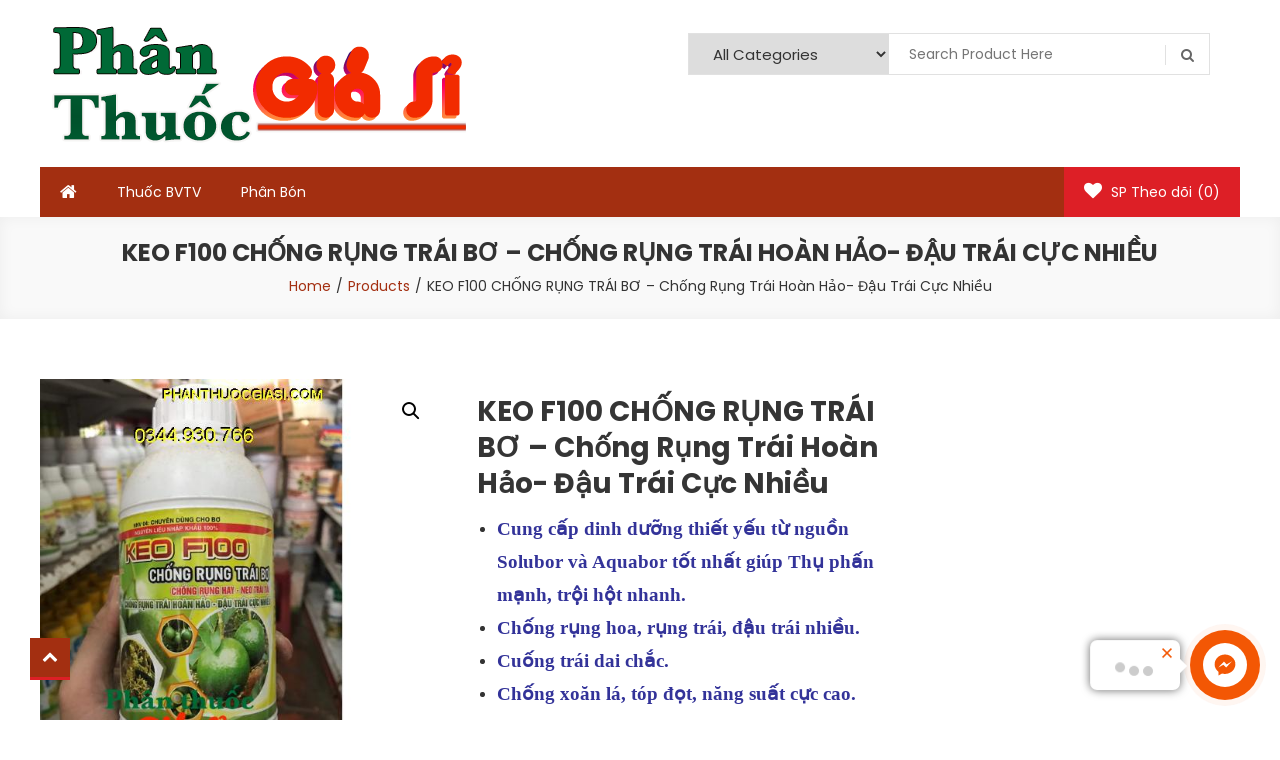

--- FILE ---
content_type: text/html; charset=UTF-8
request_url: https://phanthuocgiasi.com/product/keo-f100-chong-rung-trai-bo-chong-rung-trai-hoan-hao-dau-trai-cuc-nhieu/
body_size: 29656
content:
<!doctype html>
<html lang="en-US">
<head>
	<meta charset="UTF-8">
	<meta name="viewport" content="width=device-width, initial-scale=1">
	<link rel="profile" href="http://gmpg.org/xfn/11">

					<script>document.documentElement.className = document.documentElement.className + ' yes-js js_active js'</script>
				<meta name='robots' content='index, follow, max-image-preview:large, max-snippet:-1, max-video-preview:-1' />

	<!-- This site is optimized with the Yoast SEO plugin v20.4 - https://yoast.com/wordpress/plugins/seo/ -->
	<title>KEO F100 CHỐNG RỤNG TRÁI BƠ – Chống Rụng Trái Hoàn Hảo- Đậu Trái Cực Nhiều - Phân Thuốc Giá Sỉ</title>
	<meta name="description" content="Cung cấp dinh dưỡng thiết yếu từ nguồn Solubor và Aquabor tốt nhất giúp Thụ phấn mạnh, trội hột nhanh. Chống rụng hoa, rụng trái, đậu trái nhiều." />
	<link rel="canonical" href="https://phanthuocgiasi.com/product/keo-f100-chong-rung-trai-bo-chong-rung-trai-hoan-hao-dau-trai-cuc-nhieu/" />
	<meta property="og:locale" content="en_US" />
	<meta property="og:type" content="article" />
	<meta property="og:title" content="KEO F100 CHỐNG RỤNG TRÁI BƠ – Chống Rụng Trái Hoàn Hảo- Đậu Trái Cực Nhiều - Phân Thuốc Giá Sỉ" />
	<meta property="og:description" content="Cung cấp dinh dưỡng thiết yếu từ nguồn Solubor và Aquabor tốt nhất giúp Thụ phấn mạnh, trội hột nhanh. Chống rụng hoa, rụng trái, đậu trái nhiều." />
	<meta property="og:url" content="https://phanthuocgiasi.com/product/keo-f100-chong-rung-trai-bo-chong-rung-trai-hoan-hao-dau-trai-cuc-nhieu/" />
	<meta property="og:site_name" content="Phân Thuốc Giá Sỉ" />
	<meta property="article:modified_time" content="2023-06-03T01:49:02+00:00" />
	<meta property="og:image" content="https://phanthuocgiasi.com/wp-content/uploads/2023/06/phan-bon-la-nvv-cho-bo-keo-f100-chong-rung-trai-bo-1___phanthuocgiasi.com_.jpg" />
	<meta property="og:image:width" content="520" />
	<meta property="og:image:height" content="520" />
	<meta property="og:image:type" content="image/jpeg" />
	<meta name="twitter:card" content="summary_large_image" />
	<meta name="twitter:label1" content="Est. reading time" />
	<meta name="twitter:data1" content="4 minutes" />
	<script type="application/ld+json" class="yoast-schema-graph">{"@context":"https://schema.org","@graph":[{"@type":"WebPage","@id":"https://phanthuocgiasi.com/product/keo-f100-chong-rung-trai-bo-chong-rung-trai-hoan-hao-dau-trai-cuc-nhieu/","url":"https://phanthuocgiasi.com/product/keo-f100-chong-rung-trai-bo-chong-rung-trai-hoan-hao-dau-trai-cuc-nhieu/","name":"KEO F100 CHỐNG RỤNG TRÁI BƠ – Chống Rụng Trái Hoàn Hảo- Đậu Trái Cực Nhiều - Phân Thuốc Giá Sỉ","isPartOf":{"@id":"https://phanthuocgiasi.com/#website"},"primaryImageOfPage":{"@id":"https://phanthuocgiasi.com/product/keo-f100-chong-rung-trai-bo-chong-rung-trai-hoan-hao-dau-trai-cuc-nhieu/#primaryimage"},"image":{"@id":"https://phanthuocgiasi.com/product/keo-f100-chong-rung-trai-bo-chong-rung-trai-hoan-hao-dau-trai-cuc-nhieu/#primaryimage"},"thumbnailUrl":"https://phanthuocgiasi.com/wp-content/uploads/2023/06/phan-bon-la-nvv-cho-bo-keo-f100-chong-rung-trai-bo-1___phanthuocgiasi.com_.jpg","datePublished":"2023-06-02T02:31:17+00:00","dateModified":"2023-06-03T01:49:02+00:00","description":"Cung cấp dinh dưỡng thiết yếu từ nguồn Solubor và Aquabor tốt nhất giúp Thụ phấn mạnh, trội hột nhanh. Chống rụng hoa, rụng trái, đậu trái nhiều.","breadcrumb":{"@id":"https://phanthuocgiasi.com/product/keo-f100-chong-rung-trai-bo-chong-rung-trai-hoan-hao-dau-trai-cuc-nhieu/#breadcrumb"},"inLanguage":"en-US","potentialAction":[{"@type":"ReadAction","target":["https://phanthuocgiasi.com/product/keo-f100-chong-rung-trai-bo-chong-rung-trai-hoan-hao-dau-trai-cuc-nhieu/"]}]},{"@type":"ImageObject","inLanguage":"en-US","@id":"https://phanthuocgiasi.com/product/keo-f100-chong-rung-trai-bo-chong-rung-trai-hoan-hao-dau-trai-cuc-nhieu/#primaryimage","url":"https://phanthuocgiasi.com/wp-content/uploads/2023/06/phan-bon-la-nvv-cho-bo-keo-f100-chong-rung-trai-bo-1___phanthuocgiasi.com_.jpg","contentUrl":"https://phanthuocgiasi.com/wp-content/uploads/2023/06/phan-bon-la-nvv-cho-bo-keo-f100-chong-rung-trai-bo-1___phanthuocgiasi.com_.jpg","width":520,"height":520,"caption":"KEO F100 CHỐNG RỤNG TRÁI BƠ – Chống Rụng Trái Hoàn Hảo- Đậu Trái Cực Nhiều"},{"@type":"BreadcrumbList","@id":"https://phanthuocgiasi.com/product/keo-f100-chong-rung-trai-bo-chong-rung-trai-hoan-hao-dau-trai-cuc-nhieu/#breadcrumb","itemListElement":[{"@type":"ListItem","position":1,"name":"Home","item":"https://phanthuocgiasi.com/"},{"@type":"ListItem","position":2,"name":"Shop","item":"https://phanthuocgiasi.com/shop/"},{"@type":"ListItem","position":3,"name":"KEO F100 CHỐNG RỤNG TRÁI BƠ – Chống Rụng Trái Hoàn Hảo- Đậu Trái Cực Nhiều"}]},{"@type":"WebSite","@id":"https://phanthuocgiasi.com/#website","url":"https://phanthuocgiasi.com/","name":"Phân Thuốc Giá Sỉ","description":"","publisher":{"@id":"https://phanthuocgiasi.com/#organization"},"potentialAction":[{"@type":"SearchAction","target":{"@type":"EntryPoint","urlTemplate":"https://phanthuocgiasi.com/?s={search_term_string}"},"query-input":"required name=search_term_string"}],"inLanguage":"en-US"},{"@type":"Organization","@id":"https://phanthuocgiasi.com/#organization","name":"Phân Thuốc Giá Sỉ","url":"https://phanthuocgiasi.com/","logo":{"@type":"ImageObject","inLanguage":"en-US","@id":"https://phanthuocgiasi.com/#/schema/logo/image/","url":"https://phanthuocgiasi.com/wp-content/uploads/2023/03/Logo_Bar2.png","contentUrl":"https://phanthuocgiasi.com/wp-content/uploads/2023/03/Logo_Bar2.png","width":426,"height":127,"caption":"Phân Thuốc Giá Sỉ"},"image":{"@id":"https://phanthuocgiasi.com/#/schema/logo/image/"}}]}</script>
	<!-- / Yoast SEO plugin. -->


<link rel='dns-prefetch' href='//fonts.googleapis.com' />
<script type="text/javascript">
window._wpemojiSettings = {"baseUrl":"https:\/\/s.w.org\/images\/core\/emoji\/14.0.0\/72x72\/","ext":".png","svgUrl":"https:\/\/s.w.org\/images\/core\/emoji\/14.0.0\/svg\/","svgExt":".svg","source":{"concatemoji":"https:\/\/phanthuocgiasi.com\/wp-includes\/js\/wp-emoji-release.min.js?ver=6.2.2"}};
/*! This file is auto-generated */
!function(e,a,t){var n,r,o,i=a.createElement("canvas"),p=i.getContext&&i.getContext("2d");function s(e,t){p.clearRect(0,0,i.width,i.height),p.fillText(e,0,0);e=i.toDataURL();return p.clearRect(0,0,i.width,i.height),p.fillText(t,0,0),e===i.toDataURL()}function c(e){var t=a.createElement("script");t.src=e,t.defer=t.type="text/javascript",a.getElementsByTagName("head")[0].appendChild(t)}for(o=Array("flag","emoji"),t.supports={everything:!0,everythingExceptFlag:!0},r=0;r<o.length;r++)t.supports[o[r]]=function(e){if(p&&p.fillText)switch(p.textBaseline="top",p.font="600 32px Arial",e){case"flag":return s("\ud83c\udff3\ufe0f\u200d\u26a7\ufe0f","\ud83c\udff3\ufe0f\u200b\u26a7\ufe0f")?!1:!s("\ud83c\uddfa\ud83c\uddf3","\ud83c\uddfa\u200b\ud83c\uddf3")&&!s("\ud83c\udff4\udb40\udc67\udb40\udc62\udb40\udc65\udb40\udc6e\udb40\udc67\udb40\udc7f","\ud83c\udff4\u200b\udb40\udc67\u200b\udb40\udc62\u200b\udb40\udc65\u200b\udb40\udc6e\u200b\udb40\udc67\u200b\udb40\udc7f");case"emoji":return!s("\ud83e\udef1\ud83c\udffb\u200d\ud83e\udef2\ud83c\udfff","\ud83e\udef1\ud83c\udffb\u200b\ud83e\udef2\ud83c\udfff")}return!1}(o[r]),t.supports.everything=t.supports.everything&&t.supports[o[r]],"flag"!==o[r]&&(t.supports.everythingExceptFlag=t.supports.everythingExceptFlag&&t.supports[o[r]]);t.supports.everythingExceptFlag=t.supports.everythingExceptFlag&&!t.supports.flag,t.DOMReady=!1,t.readyCallback=function(){t.DOMReady=!0},t.supports.everything||(n=function(){t.readyCallback()},a.addEventListener?(a.addEventListener("DOMContentLoaded",n,!1),e.addEventListener("load",n,!1)):(e.attachEvent("onload",n),a.attachEvent("onreadystatechange",function(){"complete"===a.readyState&&t.readyCallback()})),(e=t.source||{}).concatemoji?c(e.concatemoji):e.wpemoji&&e.twemoji&&(c(e.twemoji),c(e.wpemoji)))}(window,document,window._wpemojiSettings);
</script>
<style type="text/css">
img.wp-smiley,
img.emoji {
	display: inline !important;
	border: none !important;
	box-shadow: none !important;
	height: 1em !important;
	width: 1em !important;
	margin: 0 0.07em !important;
	vertical-align: -0.1em !important;
	background: none !important;
	padding: 0 !important;
}
</style>
	<link rel='stylesheet' id='wp-block-library-css' href='https://phanthuocgiasi.com/wp-includes/css/dist/block-library/style.min.css?ver=6.2.2' type='text/css' media='all' />
<link rel='stylesheet' id='wc-blocks-vendors-style-css' href='https://phanthuocgiasi.com/wp-content/plugins/woocommerce/packages/woocommerce-blocks/build/wc-blocks-vendors-style.css?ver=9.6.6' type='text/css' media='all' />
<link rel='stylesheet' id='wc-blocks-style-css' href='https://phanthuocgiasi.com/wp-content/plugins/woocommerce/packages/woocommerce-blocks/build/wc-blocks-style.css?ver=9.6.6' type='text/css' media='all' />
<link rel='stylesheet' id='jquery-selectBox-css' href='https://phanthuocgiasi.com/wp-content/plugins/yith-woocommerce-wishlist/assets/css/jquery.selectBox.css?ver=1.2.0' type='text/css' media='all' />
<link rel='stylesheet' id='yith-wcwl-font-awesome-css' href='https://phanthuocgiasi.com/wp-content/plugins/yith-woocommerce-wishlist/assets/css/font-awesome.css?ver=4.7.0' type='text/css' media='all' />
<link rel='stylesheet' id='woocommerce_prettyPhoto_css-css' href='//phanthuocgiasi.com/wp-content/plugins/woocommerce/assets/css/prettyPhoto.css?ver=3.1.6' type='text/css' media='all' />
<link rel='stylesheet' id='yith-wcwl-main-css' href='https://phanthuocgiasi.com/wp-content/plugins/yith-woocommerce-wishlist/assets/css/style.css?ver=3.19.0' type='text/css' media='all' />
<style id='yith-wcwl-main-inline-css' type='text/css'>
.yith-wcwl-share li a{color: #FFFFFF;}.yith-wcwl-share li a:hover{color: #FFFFFF;}.yith-wcwl-share a.facebook{background: #39599E; background-color: #39599E;}.yith-wcwl-share a.facebook:hover{background: #39599E; background-color: #39599E;}.yith-wcwl-share a.twitter{background: #45AFE2; background-color: #45AFE2;}.yith-wcwl-share a.twitter:hover{background: #39599E; background-color: #39599E;}.yith-wcwl-share a.pinterest{background: #AB2E31; background-color: #AB2E31;}.yith-wcwl-share a.pinterest:hover{background: #39599E; background-color: #39599E;}.yith-wcwl-share a.email{background: #FBB102; background-color: #FBB102;}.yith-wcwl-share a.email:hover{background: #39599E; background-color: #39599E;}.yith-wcwl-share a.whatsapp{background: #00A901; background-color: #00A901;}.yith-wcwl-share a.whatsapp:hover{background: #39599E; background-color: #39599E;}
</style>
<link rel='stylesheet' id='classic-theme-styles-css' href='https://phanthuocgiasi.com/wp-includes/css/classic-themes.min.css?ver=6.2.2' type='text/css' media='all' />
<style id='global-styles-inline-css' type='text/css'>
body{--wp--preset--color--black: #000000;--wp--preset--color--cyan-bluish-gray: #abb8c3;--wp--preset--color--white: #ffffff;--wp--preset--color--pale-pink: #f78da7;--wp--preset--color--vivid-red: #cf2e2e;--wp--preset--color--luminous-vivid-orange: #ff6900;--wp--preset--color--luminous-vivid-amber: #fcb900;--wp--preset--color--light-green-cyan: #7bdcb5;--wp--preset--color--vivid-green-cyan: #00d084;--wp--preset--color--pale-cyan-blue: #8ed1fc;--wp--preset--color--vivid-cyan-blue: #0693e3;--wp--preset--color--vivid-purple: #9b51e0;--wp--preset--gradient--vivid-cyan-blue-to-vivid-purple: linear-gradient(135deg,rgba(6,147,227,1) 0%,rgb(155,81,224) 100%);--wp--preset--gradient--light-green-cyan-to-vivid-green-cyan: linear-gradient(135deg,rgb(122,220,180) 0%,rgb(0,208,130) 100%);--wp--preset--gradient--luminous-vivid-amber-to-luminous-vivid-orange: linear-gradient(135deg,rgba(252,185,0,1) 0%,rgba(255,105,0,1) 100%);--wp--preset--gradient--luminous-vivid-orange-to-vivid-red: linear-gradient(135deg,rgba(255,105,0,1) 0%,rgb(207,46,46) 100%);--wp--preset--gradient--very-light-gray-to-cyan-bluish-gray: linear-gradient(135deg,rgb(238,238,238) 0%,rgb(169,184,195) 100%);--wp--preset--gradient--cool-to-warm-spectrum: linear-gradient(135deg,rgb(74,234,220) 0%,rgb(151,120,209) 20%,rgb(207,42,186) 40%,rgb(238,44,130) 60%,rgb(251,105,98) 80%,rgb(254,248,76) 100%);--wp--preset--gradient--blush-light-purple: linear-gradient(135deg,rgb(255,206,236) 0%,rgb(152,150,240) 100%);--wp--preset--gradient--blush-bordeaux: linear-gradient(135deg,rgb(254,205,165) 0%,rgb(254,45,45) 50%,rgb(107,0,62) 100%);--wp--preset--gradient--luminous-dusk: linear-gradient(135deg,rgb(255,203,112) 0%,rgb(199,81,192) 50%,rgb(65,88,208) 100%);--wp--preset--gradient--pale-ocean: linear-gradient(135deg,rgb(255,245,203) 0%,rgb(182,227,212) 50%,rgb(51,167,181) 100%);--wp--preset--gradient--electric-grass: linear-gradient(135deg,rgb(202,248,128) 0%,rgb(113,206,126) 100%);--wp--preset--gradient--midnight: linear-gradient(135deg,rgb(2,3,129) 0%,rgb(40,116,252) 100%);--wp--preset--duotone--dark-grayscale: url('#wp-duotone-dark-grayscale');--wp--preset--duotone--grayscale: url('#wp-duotone-grayscale');--wp--preset--duotone--purple-yellow: url('#wp-duotone-purple-yellow');--wp--preset--duotone--blue-red: url('#wp-duotone-blue-red');--wp--preset--duotone--midnight: url('#wp-duotone-midnight');--wp--preset--duotone--magenta-yellow: url('#wp-duotone-magenta-yellow');--wp--preset--duotone--purple-green: url('#wp-duotone-purple-green');--wp--preset--duotone--blue-orange: url('#wp-duotone-blue-orange');--wp--preset--font-size--small: 13px;--wp--preset--font-size--medium: 20px;--wp--preset--font-size--large: 36px;--wp--preset--font-size--x-large: 42px;--wp--preset--spacing--20: 0.44rem;--wp--preset--spacing--30: 0.67rem;--wp--preset--spacing--40: 1rem;--wp--preset--spacing--50: 1.5rem;--wp--preset--spacing--60: 2.25rem;--wp--preset--spacing--70: 3.38rem;--wp--preset--spacing--80: 5.06rem;--wp--preset--shadow--natural: 6px 6px 9px rgba(0, 0, 0, 0.2);--wp--preset--shadow--deep: 12px 12px 50px rgba(0, 0, 0, 0.4);--wp--preset--shadow--sharp: 6px 6px 0px rgba(0, 0, 0, 0.2);--wp--preset--shadow--outlined: 6px 6px 0px -3px rgba(255, 255, 255, 1), 6px 6px rgba(0, 0, 0, 1);--wp--preset--shadow--crisp: 6px 6px 0px rgba(0, 0, 0, 1);}:where(.is-layout-flex){gap: 0.5em;}body .is-layout-flow > .alignleft{float: left;margin-inline-start: 0;margin-inline-end: 2em;}body .is-layout-flow > .alignright{float: right;margin-inline-start: 2em;margin-inline-end: 0;}body .is-layout-flow > .aligncenter{margin-left: auto !important;margin-right: auto !important;}body .is-layout-constrained > .alignleft{float: left;margin-inline-start: 0;margin-inline-end: 2em;}body .is-layout-constrained > .alignright{float: right;margin-inline-start: 2em;margin-inline-end: 0;}body .is-layout-constrained > .aligncenter{margin-left: auto !important;margin-right: auto !important;}body .is-layout-constrained > :where(:not(.alignleft):not(.alignright):not(.alignfull)){max-width: var(--wp--style--global--content-size);margin-left: auto !important;margin-right: auto !important;}body .is-layout-constrained > .alignwide{max-width: var(--wp--style--global--wide-size);}body .is-layout-flex{display: flex;}body .is-layout-flex{flex-wrap: wrap;align-items: center;}body .is-layout-flex > *{margin: 0;}:where(.wp-block-columns.is-layout-flex){gap: 2em;}.has-black-color{color: var(--wp--preset--color--black) !important;}.has-cyan-bluish-gray-color{color: var(--wp--preset--color--cyan-bluish-gray) !important;}.has-white-color{color: var(--wp--preset--color--white) !important;}.has-pale-pink-color{color: var(--wp--preset--color--pale-pink) !important;}.has-vivid-red-color{color: var(--wp--preset--color--vivid-red) !important;}.has-luminous-vivid-orange-color{color: var(--wp--preset--color--luminous-vivid-orange) !important;}.has-luminous-vivid-amber-color{color: var(--wp--preset--color--luminous-vivid-amber) !important;}.has-light-green-cyan-color{color: var(--wp--preset--color--light-green-cyan) !important;}.has-vivid-green-cyan-color{color: var(--wp--preset--color--vivid-green-cyan) !important;}.has-pale-cyan-blue-color{color: var(--wp--preset--color--pale-cyan-blue) !important;}.has-vivid-cyan-blue-color{color: var(--wp--preset--color--vivid-cyan-blue) !important;}.has-vivid-purple-color{color: var(--wp--preset--color--vivid-purple) !important;}.has-black-background-color{background-color: var(--wp--preset--color--black) !important;}.has-cyan-bluish-gray-background-color{background-color: var(--wp--preset--color--cyan-bluish-gray) !important;}.has-white-background-color{background-color: var(--wp--preset--color--white) !important;}.has-pale-pink-background-color{background-color: var(--wp--preset--color--pale-pink) !important;}.has-vivid-red-background-color{background-color: var(--wp--preset--color--vivid-red) !important;}.has-luminous-vivid-orange-background-color{background-color: var(--wp--preset--color--luminous-vivid-orange) !important;}.has-luminous-vivid-amber-background-color{background-color: var(--wp--preset--color--luminous-vivid-amber) !important;}.has-light-green-cyan-background-color{background-color: var(--wp--preset--color--light-green-cyan) !important;}.has-vivid-green-cyan-background-color{background-color: var(--wp--preset--color--vivid-green-cyan) !important;}.has-pale-cyan-blue-background-color{background-color: var(--wp--preset--color--pale-cyan-blue) !important;}.has-vivid-cyan-blue-background-color{background-color: var(--wp--preset--color--vivid-cyan-blue) !important;}.has-vivid-purple-background-color{background-color: var(--wp--preset--color--vivid-purple) !important;}.has-black-border-color{border-color: var(--wp--preset--color--black) !important;}.has-cyan-bluish-gray-border-color{border-color: var(--wp--preset--color--cyan-bluish-gray) !important;}.has-white-border-color{border-color: var(--wp--preset--color--white) !important;}.has-pale-pink-border-color{border-color: var(--wp--preset--color--pale-pink) !important;}.has-vivid-red-border-color{border-color: var(--wp--preset--color--vivid-red) !important;}.has-luminous-vivid-orange-border-color{border-color: var(--wp--preset--color--luminous-vivid-orange) !important;}.has-luminous-vivid-amber-border-color{border-color: var(--wp--preset--color--luminous-vivid-amber) !important;}.has-light-green-cyan-border-color{border-color: var(--wp--preset--color--light-green-cyan) !important;}.has-vivid-green-cyan-border-color{border-color: var(--wp--preset--color--vivid-green-cyan) !important;}.has-pale-cyan-blue-border-color{border-color: var(--wp--preset--color--pale-cyan-blue) !important;}.has-vivid-cyan-blue-border-color{border-color: var(--wp--preset--color--vivid-cyan-blue) !important;}.has-vivid-purple-border-color{border-color: var(--wp--preset--color--vivid-purple) !important;}.has-vivid-cyan-blue-to-vivid-purple-gradient-background{background: var(--wp--preset--gradient--vivid-cyan-blue-to-vivid-purple) !important;}.has-light-green-cyan-to-vivid-green-cyan-gradient-background{background: var(--wp--preset--gradient--light-green-cyan-to-vivid-green-cyan) !important;}.has-luminous-vivid-amber-to-luminous-vivid-orange-gradient-background{background: var(--wp--preset--gradient--luminous-vivid-amber-to-luminous-vivid-orange) !important;}.has-luminous-vivid-orange-to-vivid-red-gradient-background{background: var(--wp--preset--gradient--luminous-vivid-orange-to-vivid-red) !important;}.has-very-light-gray-to-cyan-bluish-gray-gradient-background{background: var(--wp--preset--gradient--very-light-gray-to-cyan-bluish-gray) !important;}.has-cool-to-warm-spectrum-gradient-background{background: var(--wp--preset--gradient--cool-to-warm-spectrum) !important;}.has-blush-light-purple-gradient-background{background: var(--wp--preset--gradient--blush-light-purple) !important;}.has-blush-bordeaux-gradient-background{background: var(--wp--preset--gradient--blush-bordeaux) !important;}.has-luminous-dusk-gradient-background{background: var(--wp--preset--gradient--luminous-dusk) !important;}.has-pale-ocean-gradient-background{background: var(--wp--preset--gradient--pale-ocean) !important;}.has-electric-grass-gradient-background{background: var(--wp--preset--gradient--electric-grass) !important;}.has-midnight-gradient-background{background: var(--wp--preset--gradient--midnight) !important;}.has-small-font-size{font-size: var(--wp--preset--font-size--small) !important;}.has-medium-font-size{font-size: var(--wp--preset--font-size--medium) !important;}.has-large-font-size{font-size: var(--wp--preset--font-size--large) !important;}.has-x-large-font-size{font-size: var(--wp--preset--font-size--x-large) !important;}
.wp-block-navigation a:where(:not(.wp-element-button)){color: inherit;}
:where(.wp-block-columns.is-layout-flex){gap: 2em;}
.wp-block-pullquote{font-size: 1.5em;line-height: 1.6;}
</style>
<link rel='stylesheet' id='muahangnhanh-css' href='https://phanthuocgiasi.com/wp-content/plugins/muahangnhanh/style/style.css?ver=6.2.2' type='text/css' media='all' />
<link rel='stylesheet' id='photoswipe-css' href='https://phanthuocgiasi.com/wp-content/plugins/woocommerce/assets/css/photoswipe/photoswipe.min.css?ver=7.5.1' type='text/css' media='all' />
<link rel='stylesheet' id='photoswipe-default-skin-css' href='https://phanthuocgiasi.com/wp-content/plugins/woocommerce/assets/css/photoswipe/default-skin/default-skin.min.css?ver=7.5.1' type='text/css' media='all' />
<link rel='stylesheet' id='woocommerce-layout-css' href='https://phanthuocgiasi.com/wp-content/plugins/woocommerce/assets/css/woocommerce-layout.css?ver=7.5.1' type='text/css' media='all' />
<link rel='stylesheet' id='woocommerce-smallscreen-css' href='https://phanthuocgiasi.com/wp-content/plugins/woocommerce/assets/css/woocommerce-smallscreen.css?ver=7.5.1' type='text/css' media='only screen and (max-width: 768px)' />
<link rel='stylesheet' id='woocommerce-general-css' href='https://phanthuocgiasi.com/wp-content/plugins/woocommerce/assets/css/woocommerce.css?ver=7.5.1' type='text/css' media='all' />
<style id='woocommerce-inline-inline-css' type='text/css'>
.woocommerce form .form-row .required { visibility: visible; }
</style>
<link rel='stylesheet' id='easy-store-fonts-css' href='https://fonts.googleapis.com/css?family=Poppins%3A400%2C700%2C900&#038;subset=latin%2Clatin-ext' type='text/css' media='all' />
<link rel='stylesheet' id='lightslider-styles-css' href='https://phanthuocgiasi.com/wp-content/themes/easy-store/assets/library/lightslider/css/lightslider.css?ver=1.1.6' type='text/css' media='all' />
<link rel='stylesheet' id='custom-scrollbar-styles-css' href='https://phanthuocgiasi.com/wp-content/themes/easy-store/assets/library/custom-scrollbar/jquery.mCustomScrollbar.min.css?ver=1.0.0' type='text/css' media='all' />
<link rel='stylesheet' id='font-awesome-css' href='https://phanthuocgiasi.com/wp-content/themes/easy-store/assets/library/font-awesome/css/font-awesome.min.css?ver=4.7.0' type='text/css' media='all' />
<style id='font-awesome-inline-css' type='text/css'>
[data-font="FontAwesome"]:before {font-family: 'FontAwesome' !important;content: attr(data-icon) !important;speak: none !important;font-weight: normal !important;font-variant: normal !important;text-transform: none !important;line-height: 1 !important;font-style: normal !important;-webkit-font-smoothing: antialiased !important;-moz-osx-font-smoothing: grayscale !important;}
</style>
<link rel='stylesheet' id='easy-store-style-css' href='https://phanthuocgiasi.com/wp-content/themes/easy-store/style.css?ver=1.1.8' type='text/css' media='all' />
<style id='easy-store-style-inline-css' type='text/css'>
.edit-link .post-edit-link,.reply .comment-reply-link,.widget_search .search-submit,.widget_search .search-submit,.woocommerce .price-cart:after,.woocommerce ul.products li.product .price-cart .button:hover,.woocommerce .widget_price_filter .ui-slider .ui-slider-range,.woocommerce .widget_price_filter .ui-slider .ui-slider-handle,.woocommerce .widget_price_filter .price_slider_wrapper .ui-widget-content,.woocommerce #respond input#submit:hover,.woocommerce a.button:hover,.woocommerce button.button:hover,.woocommerce input.button:hover,.woocommerce #respond input#submit.alt:hover,.woocommerce a.button.alt:hover,.woocommerce button.button.alt:hover,.woocommerce input.button.alt:hover,.woocommerce .added_to_cart.wc-forward:hover,.woocommerce ul.products li.product .onsale,.woocommerce span.onsale,.woocommerce #respond input#submit.alt.disabled,.woocommerce #respond input#submit.alt.disabled:hover,.woocommerce #respond input#submit.alt:disabled,.woocommerce #respond input#submit.alt:disabled:hover,.woocommerce #respond input#submit.alt[disabled]:disabled,.woocommerce #respond input#submit.alt[disabled]:disabled:hover,.woocommerce a.button.alt.disabled,.woocommerce a.button.alt.disabled:hover,.woocommerce a.button.alt:disabled,.woocommerce a.button.alt:disabled:hover,.woocommerce a.button.alt[disabled]:disabled,.woocommerce a.button.alt[disabled]:disabled:hover,.woocommerce button.button.alt.disabled,.woocommerce button.button.alt.disabled:hover,.woocommerce button.button.alt:disabled,.woocommerce button.button.alt:disabled:hover,.woocommerce button.button.alt[disabled]:disabled,.woocommerce button.button.alt[disabled]:disabled:hover,.woocommerce input.button.alt.disabled,.woocommerce input.button.alt.disabled:hover,.woocommerce input.button.alt:disabled,.woocommerce input.button.alt:disabled:hover,.woocommerce input.button.alt[disabled]:disabled,.woocommerce input.button.alt[disabled]:disabled:hover,.woocommerce-info,.woocommerce-noreviews,p.no-comments,#masthead .site-header-cart .cart-con.tents:hover,.es-main-menu-wrapper .mt-container,#site-navigation ul.sub-menu,#site-navigation ul.children,.easy_store_slider .es-slide-btn a:hover,.woocommerce-active .es-product-buttons-wrap a:hover,.woocommerce-active ul.products li.product .button:hover,.easy_store_testimonials .es-single-wrap .image-holder::after,.easy_store_testimonials .lSSlideOuter .lSPager.lSpg > li:hover a,.easy_store_testimonials .lSSlideOuter .lSPager.lSpg > li.active a,.cta-btn-wrap a,.main-post-wrap .post-date-wrap,.list-posts-wrap .post-date-wrap,.entry-content-wrapper .post-date-wrap,.widget .tagcloud a:hover,#es-scrollup,.easy_store_social_media a,.is-sticky .es-main-menu-wrapper,#masthead .site-header-cart .cart-contents:hover,.woocommerce-store-notice.demo_store,.wp-block-search .wp-block-search__button:hover,.widget_tag_cloud .tagcloud a:hover,.widget.widget_tag_cloud a:hover{background:#a32f11}
a,.entry-footer a:hover,.comment-author .fn .url:hover,.commentmetadata .comment-edit-link,#cancel-comment-reply-link,#cancel-comment-reply-link:before,.logged-in-as a,.widget a:hover,.widget a:hover::before,.widget li:hover::before,.woocommerce .woocommerce-message:before,.woocommerce div.product p.price ins,.woocommerce div.product span.price ins,.woocommerce div.product p.price del,.woocommerce .woocommerce-info:before,.woocommerce .star-rating span::before,.woocommerce-account .woocommerce .woocommerce-MyAccount-navigation ul a:hover,.woocommerce-account .woocommerce .woocommerce-MyAccount-navigation ul li.is-active a:hover,.es-top-header-wrap .item-icon,.promo-items-wrapper .item-icon-wrap,.main-post-wrap .blog-content-wrapper .news-title a:hover,.list-posts-wrap .blog-content-wrapper .news-title a:hover,.entry-content-wrapper .entry-title a:hover,.blog-content-wrapper .post-meta span:hover,.blog-content-wrapper .post-meta span a:hover,.entry-content-wrapper .post-meta span:hover,.entry-content-wrapper .post-meta span a:hover,#footer-navigation ul li a:hover,.custom-header .breadcrumb-trail.breadcrumbs ul li a,.es-product-title-wrap a:hover .woocommerce-loop-product__title,.woocommerce-account .woocommerce .woocommerce-MyAccount-navigation ul .is-active a{color:#a32f11}
.navigation .nav-links a,.bttn,button,input[type='button'],input[type='reset'],input[type='submit'],.widget_search .search-submit,.woocommerce form .form-row.woocommerce-validated .select2-container,.woocommerce form .form-row.woocommerce-validated input.input-text,.woocommerce form .form-row.woocommerce-validated select,.tagcloud a:hover,.widget_tag_cloud .tagcloud a:hover,.widget.widget_tag_cloud a:hover{border-color:#a32f11}
.comment-list .comment-body{border-top-color:#a32f11}
@media (max-width:768px){.es-main-menu-wrapper #site-navigation{background:#a32f11}}
.navigation .nav-links a:hover,.bttn:hover,button,input[type='button']:hover,input[type='reset']:hover,input[type='submit']:hover,.home .es-home-icon a,.es-home-icon a:hover,#site-navigation ul li.current-menu-item>a,#site-navigation ul li:hover>a,#site-navigation ul li.current_page_ancestor>a,#site-navigation ul li.current_page_item>a,#site-navigation ul li.current-menu-ancestor>a,#site-navigation ul li.focus>a,.es-wishlist-btn,.es-slide-btn a,.es-slider-section .lSAction a:hover,.easy_store_featured_products .carousel-nav-action .carousel-controls:hover,.woocommerce span.onsale,.woocommerce ul.products li.product .onsale,.es-product-buttons-wrap a.add_to_wishlist:hover,.easy_store_call_to_action .cta-btn-wrap a:hover,.easy_store_social_media a:hover,.single-product .add_to_wishlist.single_add_to_wishlist{background:#dd1f26}
a:hover,a:focus,a:active,.woocommerce .price_label,.woocommerce.single-product div.product .price,.easy_store_advance_product_search .woocommerce-product-search .searchsubmit:hover,.price,.woocommerce ul.products li.product .price,.easy_store_categories_collection .es-coll-link,.easy_store_testimonials .es-single-wrap .post-author,.cta-content span,.custom-header .breadcrumb-trail.breadcrumbs ul li a:hover{color:#dd1f26}
.navigation .nav-links a:hover,.bttn:hover,button,input[type='button']:hover,input[type='reset']:hover,input[type='submit']:hover,.easy_store_featured_products .carousel-nav-action .carousel-controls:hover{border-color:#dd1f26}
@media (max-width:768px){.es-main-menu-wrapper .menu-toggle:hover{background:#dd1f26}}
#es-scrollup{border-bottom-color:#dd1f26}
</style>
<link rel='stylesheet' id='easy-store-responsive-style-css' href='https://phanthuocgiasi.com/wp-content/themes/easy-store/assets/css/es-responsive.css?ver=1.0.0' type='text/css' media='all' />
<link rel='stylesheet' id='easy-store-woocommerce-style-css' href='https://phanthuocgiasi.com/wp-content/themes/easy-store/woocommerce.css?ver=6.2.2' type='text/css' media='all' />
<style id='easy-store-woocommerce-style-inline-css' type='text/css'>
@font-face {
			font-family: "star";
			src: url("https://phanthuocgiasi.com/wp-content/plugins/woocommerce/assets/fonts/star.eot");
			src: url("https://phanthuocgiasi.com/wp-content/plugins/woocommerce/assets/fonts/star.eot?#iefix") format("embedded-opentype"),
				url("https://phanthuocgiasi.com/wp-content/plugins/woocommerce/assets/fonts/star.woff") format("woff"),
				url("https://phanthuocgiasi.com/wp-content/plugins/woocommerce/assets/fonts/star.ttf") format("truetype"),
				url("https://phanthuocgiasi.com/wp-content/plugins/woocommerce/assets/fonts/star.svg#star") format("svg");
			font-weight: normal;
			font-style: normal;
		}
</style>
<script type='text/javascript' src='https://phanthuocgiasi.com/wp-includes/js/jquery/jquery.min.js?ver=3.6.4' id='jquery-core-js'></script>
<script type='text/javascript' src='https://phanthuocgiasi.com/wp-includes/js/jquery/jquery-migrate.min.js?ver=3.4.0' id='jquery-migrate-js'></script>
<link rel="https://api.w.org/" href="https://phanthuocgiasi.com/wp-json/" /><link rel="alternate" type="application/json" href="https://phanthuocgiasi.com/wp-json/wp/v2/product/2594" /><link rel="EditURI" type="application/rsd+xml" title="RSD" href="https://phanthuocgiasi.com/xmlrpc.php?rsd" />
<link rel="wlwmanifest" type="application/wlwmanifest+xml" href="https://phanthuocgiasi.com/wp-includes/wlwmanifest.xml" />
<meta name="generator" content="WordPress 6.2.2" />
<meta name="generator" content="WooCommerce 7.5.1" />
<link rel='shortlink' href='https://phanthuocgiasi.com/?p=2594' />
<link rel="alternate" type="application/json+oembed" href="https://phanthuocgiasi.com/wp-json/oembed/1.0/embed?url=https%3A%2F%2Fphanthuocgiasi.com%2Fproduct%2Fkeo-f100-chong-rung-trai-bo-chong-rung-trai-hoan-hao-dau-trai-cuc-nhieu%2F" />
<link rel="alternate" type="text/xml+oembed" href="https://phanthuocgiasi.com/wp-json/oembed/1.0/embed?url=https%3A%2F%2Fphanthuocgiasi.com%2Fproduct%2Fkeo-f100-chong-rung-trai-bo-chong-rung-trai-hoan-hao-dau-trai-cuc-nhieu%2F&#038;format=xml" />
<!-- Markup (JSON-LD) structured in schema.org ver.4.8.1 START -->
<script type="application/ld+json">
{
    "@context": "https://schema.org",
    "@type": "GardenStore",
    "name": "Phân Thuốc Giá Sỉ",
    "image": "https://phanthuocgiasi.com/wp-content/uploads/2023/03/Logo_Bar2.png",
    "url": "https://phanthuocgiasi.com/",
    "telephone": "0344930766",
    "address": {
        "@type": "PostalAddress",
        "streetAddress": "Số 8A – Tổ 7 – Ấp Ngọc Lâm 2 – Phú Thanh – Tân Phú – Đồng Nai",
        "addressLocality": "Đồng Nai",
        "postalCode": "76000",
        "addressCountry": "Việt Nam"
    },
    "geo": {
        "@type": "GeoCoordinates",
        "latitude": "11.27363227",
        "longitude": "107.45093322482"
    },
    "openingHours": []
}
</script>
<script type="application/ld+json">
{
    "@context": "https://schema.org",
    "@type": "Organization",
    "name": "Phân Thuốc Giá Sỉ",
    "url": "https://phanthuocgiasi.com/",
    "logo": "https://phanthuocgiasi.com/wp-content/uploads/2023/03/logo_identity3.png",
    "contactPoint": [
        {
            "@type": "ContactPoint",
            "telephone": "0344930766",
            "contactType": "customer service",
            "email": "phanthuocgiasi79@gmail.com",
            "areaServed": [
                "VN"
            ],
            "availableLanguage": [
                "Vietnamese"
            ]
        }
    ]
}
</script>
<script type="application/ld+json">
{
    "@context": "https://schema.org",
    "@type": "SiteNavigationElement",
    "name": [
        "Thuốc BVTV",
        "Phân Bón"
    ],
    "url": [
        "https://phanthuocgiasi.com/product-category/thuoc-bvtv-gia-si/",
        "https://phanthuocgiasi.com/product-category/phan-bon-gia-si/"
    ]
}
</script>
<script type="application/ld+json">
{
    "@context": "https://schema.org",
    "@type": "WebSite",
    "name": "Phân Thuốc Giá Sỉ",
    "alternateName": "",
    "url": "https://phanthuocgiasi.com/"
}
</script>
<script type="application/ld+json">
{
    "@context": "https://schema.org",
    "@type": "Article",
    "mainEntityOfPage": {
        "@type": "WebPage",
        "@id": "https://phanthuocgiasi.com/product/keo-f100-chong-rung-trai-bo-chong-rung-trai-hoan-hao-dau-trai-cuc-nhieu/"
    },
    "headline": "KEO F100 CHỐNG RỤNG TRÁI BƠ – Chống Rụng Trái Hoàn Hảo- Đậu Trái Cực Nhiều",
    "datePublished": "2023-06-02T09:31:17+0700",
    "dateModified": "2023-06-03T08:49:02+0700",
    "author": {
        "@type": "Person",
        "name": "Nhung Nông Dược TP"
    },
    "description": " \tCung cấp dinh dưỡng thiết yếu từ nguồn Solubor và Aquabor tốt nhất giúp Thụ phấn mạnh, trội hột nhanh. \tChống rụng hoa, rụng trái, đậu trái nhiều. \tCuống trái dai chắc. \tChống xoăn lá, tóp đọt, năng suất cực cao.THỂ TÍCH: 500ML",
    "image": {
        "@type": "ImageObject",
        "url": "https://phanthuocgiasi.com/wp-content/uploads/2023/06/phan-bon-la-nvv-cho-bo-keo-f100-chong-rung-trai-bo-1___phanthuocgiasi.com_.jpg",
        "width": 520,
        "height": 520
    }
}
</script>
<script type="application/ld+json">
{
    "@context": "https://schema.org",
    "@type": "BlogPosting",
    "mainEntityOfPage": {
        "@type": "WebPage",
        "@id": "https://phanthuocgiasi.com/product/keo-f100-chong-rung-trai-bo-chong-rung-trai-hoan-hao-dau-trai-cuc-nhieu/"
    },
    "headline": "KEO F100 CHỐNG RỤNG TRÁI BƠ – Chống Rụng Trái Hoàn Hảo- Đậu Trái Cực Nhiều",
    "datePublished": "2023-06-02T09:31:17+0700",
    "dateModified": "2023-06-03T08:49:02+0700",
    "author": {
        "@type": "Person",
        "name": "Nhung Nông Dược TP"
    },
    "description": " \tCung cấp dinh dưỡng thiết yếu từ nguồn Solubor và Aquabor tốt nhất giúp Thụ phấn mạnh, trội hột nhanh. \tChống rụng hoa, rụng trái, đậu trái nhiều. \tCuống trái dai chắc. \tChống xoăn lá, tóp đọt, năng suất cực cao.THỂ TÍCH: 500ML",
    "image": {
        "@type": "ImageObject",
        "url": "https://phanthuocgiasi.com/wp-content/uploads/2023/06/phan-bon-la-nvv-cho-bo-keo-f100-chong-rung-trai-bo-1___phanthuocgiasi.com_.jpg",
        "width": 520,
        "height": 520
    }
}
</script>
<script type="application/ld+json">
{
    "@context": "https://schema.org",
    "@type": "GardenStore",
    "name": "Phân Thuốc Giá Sỉ",
    "image": "https://phanthuocgiasi.com/wp-content/uploads/2023/03/Logo_Bar2.png",
    "url": "https://phanthuocgiasi.com/",
    "telephone": "0344930766",
    "address": {
        "@type": "PostalAddress",
        "streetAddress": "Số 8A – Tổ 7 – Ấp Ngọc Lâm 2 – Phú Thanh – Tân Phú – Đồng Nai",
        "addressLocality": "Đồng Nai",
        "postalCode": "76000",
        "addressCountry": "Việt Nam"
    },
    "geo": {
        "@type": "GeoCoordinates",
        "latitude": "11.27363227",
        "longitude": "107.45093322482"
    },
    "openingHours": []
}
</script>
<script type="application/ld+json">
{
    "@context": "https://schema.org",
    "@type": "NewsArticle",
    "mainEntityOfPage": {
        "@type": "WebPage",
        "@id": "https://phanthuocgiasi.com/product/keo-f100-chong-rung-trai-bo-chong-rung-trai-hoan-hao-dau-trai-cuc-nhieu/"
    },
    "headline": "KEO F100 CHỐNG RỤNG TRÁI BƠ – Chống Rụng Trái Hoàn Hảo- Đậu Trái Cực Nhiều",
    "datePublished": "2023-06-02T09:31:17+0700",
    "dateModified": "2023-06-03T08:49:02+0700",
    "author": {
        "@type": "Person",
        "name": "Nhung Nông Dược TP"
    },
    "description": " \tCung cấp dinh dưỡng thiết yếu từ nguồn Solubor và Aquabor tốt nhất giúp Thụ phấn mạnh, trội hột nhanh. \tChống rụng hoa, rụng trái, đậu trái nhiều. \tCuống trái dai chắc. \tChống xoăn lá, tóp đọt, năng suất cực cao.THỂ TÍCH: 500ML",
    "image": {
        "@type": "ImageObject",
        "url": "https://phanthuocgiasi.com/wp-content/uploads/2023/06/phan-bon-la-nvv-cho-bo-keo-f100-chong-rung-trai-bo-1___phanthuocgiasi.com_.jpg",
        "width": 520,
        "height": 520
    },
    "publisher": {
        "@type": "Organization",
        "name": "Phân Thuốc Giá Sỉ",
        "logo": {
            "@type": "ImageObject",
            "url": "https://phanthuocgiasi.com/wp-content/uploads/2023/03/logo_identity2.png",
            "width": 500,
            "height": 500
        }
    }
}
</script>
<script type="application/ld+json">
{
    "@context": "https://schema.org",
    "@type": "Organization",
    "name": "Phân Thuốc Giá Sỉ",
    "url": "https://phanthuocgiasi.com/",
    "logo": "https://phanthuocgiasi.com/wp-content/uploads/2023/03/logo_identity3.png",
    "contactPoint": [
        {
            "@type": "ContactPoint",
            "telephone": "0344930766",
            "contactType": "customer service",
            "email": "phanthuocgiasi79@gmail.com",
            "areaServed": [
                "VN"
            ],
            "availableLanguage": [
                "Vietnamese"
            ]
        }
    ]
}
</script>
<script type="application/ld+json">
{
    "@context": "https://schema.org",
    "@type": "WebSite",
    "name": "Phân Thuốc Giá Sỉ",
    "alternateName": "",
    "url": "https://phanthuocgiasi.com/"
}
</script>
<!-- Markup (JSON-LD) structured in schema.org END -->
<style>
.arcontactus-widget.right.arcontactus-message{right:20px}
.arcontactus-widget.right.arcontactus-message{bottom:20px}
.arcontactus-widget .arcontactus-message-button
.pulsation{-webkit-animation-duration:2s;animation-duration:2s}
.arcontactus-widget.md .arcontactus-message-button,.arcontactus-widget.md.arcontactus-message{width:60px;height:60px}
.arcontactus-widget{opacity:0;transition:.2s opacity}
.arcontactus-widget *{box-sizing:border-box}
.arcontactus-widget.left.arcontactus-message{left:20px;right:auto}
.arcontactus-widget.left .arcontactus-message-button{right:auto;left:0}
.arcontactus-widget.left .arcontactus-prompt{left:80px;right:auto;transform-origin:0 50%}
.arcontactus-widget.left .arcontactus-prompt:before{border-right:8px solid #FFF;border-top:8px solid transparent;border-left:8px solid transparent;border-bottom:8px solid transparent;right:auto;left:-15px}
.arcontactus-widget.left .messangers-block{right:auto;left:0;-webkit-transform-origin:10% 105%;-ms-transform-origin:10% 105%;transform-origin:10% 105%}
.arcontactus-widget.left .callback-countdown-block{left:0;right:auto}
.arcontactus-widget.left .callback-countdown-block::before,.arcontactus-widget.left .messangers-block::before{left:25px;right:auto}
.arcontactus-widget.md .callback-countdown-block,.arcontactus-widget.md .messangers-block{bottom:70px}
.arcontactus-widget.md .arcontactus-prompt{bottom:5px}
.arcontactus-widget.md.left .callback-countdown-block:before,.arcontactus-widget.md.left .messangers-block:before{left:21px}
.arcontactus-widget.md.left .arcontactus-prompt{left:70px}
.arcontactus-widget.md.right .callback-countdown-block:before,.arcontactus-widget.md.right .messangers-block:before{right:21px}
.arcontactus-widget.md.right .arcontactus-prompt{right:70px}
.arcontactus-widget.md .arcontactus-message-button .pulsation{width:74px;height:74px}
.arcontactus-widget.md .arcontactus-message-button .callback-state,.arcontactus-widget.md .arcontactus-message-button .icons{width:40px;height:40px;margin-top:-20px;margin-left:-20px}
.arcontactus-widget.sm .arcontactus-message-button,.arcontactus-widget.sm.arcontactus-message{width:50px;height:50px}
.arcontactus-widget.sm .callback-countdown-block,.arcontactus-widget.sm .messangers-block{bottom:60px}
.arcontactus-widget.sm .arcontactus-prompt{bottom:0}
.arcontactus-widget.sm.left .callback-countdown-block:before,.arcontactus-widget.sm.left .messangers-block:before{left:16px}
.arcontactus-widget.sm.left .arcontactus-prompt{left:60px}
.arcontactus-widget.sm.right .callback-countdown-block:before,.arcontactus-widget.sm.right .messangers-block:before{right:16px}
.arcontactus-widget.sm.right .arcontactus-prompt{right:60px}
.arcontactus-widget.sm .arcontactus-message-button .pulsation{width:64px;height:64px}
.arcontactus-widget.sm .arcontactus-message-button .icons{width:40px;height:40px;margin-top:-20px;margin-left:-20px}
.arcontactus-widget.sm .arcontactus-message-button .static{margin-top:-16px}
.arcontactus-widget.sm .arcontactus-message-button .callback-state{width:40px;height:40px;margin-top:-20px;margin-left:-20px}
.arcontactus-widget.active{opacity:1}
.arcontactus-widget .icons.hide,.arcontactus-widget .static.hide{opacity:0;transform:scale(0)}
.arcontactus-widget.arcontactus-message{z-index:10000;right:20px;bottom:20px;position:fixed!important;height:70px;width:70px}
.arcontactus-widget .arcontactus-message-button{width:70px;position:absolute;height:70px;right:0;background-color:red;border-radius:50px;-webkit-box-sizing:border-box;box-sizing:border-box;text-align:center;display:-webkit-box;display:-ms-flexbox;display:flex;-webkit-box-pack:center;-ms-flex-pack:center;justify-content:center;-webkit-box-align:center;-ms-flex-align:center;align-items:center;cursor:pointer}
.arcontactus-widget .arcontactus-message-button p{font-family:Ubuntu,Arial,sans-serif;color:#fff;font-weight:700;font-size:10px;line-height:11px;margin:0}
.arcontactus-widget .arcontactus-message-button .pulsation{width:84px;height:84px;background-color:red;border-radius:50px;position:absolute;left:-7px;top:-7px;z-index:-1;-webkit-transform:scale(0);-ms-transform:scale(0);transform:scale(0);-webkit-animation:arcontactus-pulse 2s infinite;animation:arcontactus-pulse 2s infinite}
.arcontactus-widget .arcontactus-message-button .icons{background-color:#fff;width:44px;height:44px;border-radius:50px;position:absolute;overflow:hidden;top:50%;left:50%;margin-top:-22px;margin-left:-22px}
.arcontactus-widget .arcontactus-message-button .static{position:absolute;top:50%;left:50%;margin-top:-19px;margin-left:-26px;width:52px;height:52px;text-align:center}
.arcontactus-widget .arcontactus-message-button .static img{display:inline}
.arcontactus-widget .arcontactus-message-button .static svg{width:24px;height:24px;color:#FFF}
.arcontactus-widget .arcontactus-message-button.no-text .static{margin-top:-12px}
.arcontactus-widget .pulsation:nth-of-type(2n){-webkit-animation-delay:.5s;animation-delay:.5s}
.arcontactus-widget .pulsation.stop{-webkit-animation:none;animation:none}
.arcontactus-widget .icons-line{top:10px;left:12px;display:-webkit-box;display:-ms-flexbox;display:flex;position:absolute;-webkit-transition:cubic-bezier(.13,1.49,.14,-.4);-o-transition:cubic-bezier(.13,1.49,.14,-.4);-webkit-animation-delay:0s;animation-delay:0s;-webkit-transform:translateX(30px);-ms-transform:translateX(30px);transform:translateX(30px);height:24px;transition:.2s all}
.arcontactus-widget .icons,.arcontactus-widget .static{transition:.2s all}
.arcontactus-widget .icons-line.stop{-webkit-animation-play-state:paused;animation-play-state:paused}
.arcontactus-widget .icons-line span{display:inline-block;width:24px;height:24px;color:red}
.arcontactus-widget .icons-line span i,.arcontactus-widget .icons-line span svg{width:24px;height:24px}
.arcontactus-widget .icons-line span i{display:block;font-size:24px;line-height:24px}
.arcontactus-widget .icons-line img,.arcontactus-widget .icons-line span{margin-right:40px}
.arcontactus-widget .icons.hide .icons-line{transform:scale(0)}
.arcontactus-widget .icons .icon:first-of-type{margin-left:0}
.arcontactus-widget .arcontactus-close{color:#FFF}
.arcontactus-widget .arcontactus-close svg{-webkit-transform:rotate(180deg) scale(0);-ms-transform:rotate(180deg) scale(0);transform:rotate(180deg) scale(0);-webkit-transition:ease-in .12s all;-o-transition:ease-in .12s all;transition:ease-in .12s all;display:block}
.arcontactus-widget .arcontactus-close.show-messageners-block svg{-webkit-transform:rotate(0) scale(1);-ms-transform:rotate(0) scale(1);transform:rotate(0) scale(1)}
.arcontactus-widget .arcontactus-prompt,.arcontactus-widget .messangers-block{background:center no-repeat #FFF;box-shadow:0 0 10px rgba(0,0,0,.6);width:235px;position:absolute;bottom:80px;right:0;display:-webkit-box;display:-ms-flexbox;display:flex;-webkit-box-orient:vertical;-webkit-box-direction:normal;-ms-flex-direction:column;flex-direction:column;-webkit-box-align:start;-ms-flex-align:start;align-items:flex-start;padding:14px 0;-webkit-box-sizing:border-box;box-sizing:border-box;border-radius:7px;-webkit-transform-origin:80% 105%;-ms-transform-origin:80% 105%;transform-origin:80% 105%;-webkit-transform:scale(0);-ms-transform:scale(0);transform:scale(0);-webkit-transition:ease-out .12s all;-o-transition:ease-out .12s all;transition:ease-out .12s all;z-index:10000}
.arcontactus-widget .arcontactus-prompt:before,.arcontactus-widget .messangers-block:before{position:absolute;bottom:-7px;right:25px;left:auto;display:inline-block!important;border-right:8px solid transparent;border-top:8px solid #FFF;border-left:8px solid transparent;content:''}
.arcontactus-widget .arcontactus-prompt.show-messageners-block,.arcontactus-widget .messangers-block.show-messageners-block{-webkit-transform:scale(1);-ms-transform:scale(1);transform:scale(1)}
.arcontactus-widget .arcontactus-prompt{color:#787878;font-family:Arial,sans-serif;font-size:16px;line-height:18px;width:auto;bottom:10px;right:80px;white-space:nowrap;padding:18px 20px 14px}
.arcontactus-widget .arcontactus-prompt:before{border-right:8px solid transparent;border-top:8px solid transparent;border-left:8px solid #FFF;border-bottom:8px solid transparent;bottom:16px;right:-15px}
.arcontactus-widget .arcontactus-prompt.active{-webkit-transform:scale(1);-ms-transform:scale(1);transform:scale(1)}
.arcontactus-widget .arcontactus-prompt .arcontactus-prompt-close{position:absolute;right:6px;top:6px;cursor:pointer;z-index:100;height:14px;width:14px;padding:2px}
.arcontactus-widget .arcontactus-prompt .arcontactus-prompt-close svg{height:10px;width:10px;display:block}
.arcontactus-widget .arcontactus-prompt .arcontactus-prompt-typing{border-radius:10px;display:inline-block;left:3px;padding:0;position:relative;top:4px;width:50px}
.arcontactus-widget .arcontactus-prompt .arcontactus-prompt-typing>div{position:relative;float:left;border-radius:50%;width:10px;height:10px;background:#ccc;margin:0 2px;-webkit-animation:arcontactus-updown 2s infinite;animation:arcontactus-updown 2s infinite}
.arcontactus-widget .arcontactus-prompt .arcontactus-prompt-typing>div:nth-child(2){animation-delay:.1s}
.arcontactus-widget .arcontactus-prompt .arcontactus-prompt-typing>div:nth-child(3){animation-delay:.2s}
.arcontactus-widget .messangers-block.sm .messanger{padding-left:50px;min-height:44px}
.arcontactus-widget .messangers-block.sm .messanger span{height:32px;width:32px;margin-top:-16px}
.arcontactus-widget .messangers-block.sm .messanger span svg{height:20px;width:20px;margin-top:-10px;margin-left:-10px}
.arcontactus-widget .messanger{display:-webkit-box;display:-ms-flexbox;display:flex;-webkit-box-orient:horizontal;-webkit-box-direction:normal;-ms-flex-direction:row;flex-direction:row;-webkit-box-align:center;-ms-flex-align:center;align-items:center;margin:0;cursor:pointer;width:100%;padding:8px 20px 8px 60px;position:relative;min-height:54px;text-decoration:none}
.arcontactus-widget .messanger:hover{background-color:#EEE}
.arcontactus-widget .messanger:before{background-repeat:no-repeat;background-position:center}
.arcontactus-widget .messanger.facebook span{background:#0084ff}
.arcontactus-widget .messanger.viber span{background:#7c529d}
.arcontactus-widget .messanger.telegram span{background:#2ca5e0}
.arcontactus-widget .messanger.skype span{background:#31c4ed}
.arcontactus-widget .messanger.email span{background:#ff8400}
.arcontactus-widget .messanger.contact span{background:#7eb105}
.arcontactus-widget .messanger.call-back span{background:#54cd81}
.arcontactus-widget .messanger span{position:absolute;left:10px;top:50%;margin-top:-20px;display:block;width:40px;height:40px;border-radius:50%;background-color:#0084ff;margin-right:10px;color:#FFF;text-align:center;vertical-align:middle}
.arcontactus-widget .messanger span i,.arcontactus-widget .messanger span svg{width:24px;height:24px;vertical-align:middle;text-align:center;display:block;position:absolute;top:50%;left:50%;margin-top:-12px;margin-left:-12px}
.arcontactus-widget .messanger span i{font-size:24px;line-height:24px}
.arcontactus-widget .messanger p{margin:0;font-family:Arial,sans-serif;font-size:14px;color:rgba(0,0,0,.87)}
@-webkit-keyframes arcontactus-pulse{0%{-webkit-transform:scale(0);transform:scale(0);opacity:1}50%{opacity:.5}100%{-webkit-transform:scale(1);transform:scale(1);opacity:0}}
@media (max-width:468px){.arcontactus-widget.opened.arcontactus-message,.arcontactus-widget.opened.left.arcontactus-message{width:auto;right:20px;left:20px}}
@keyframes arcontactus-updown{0%,100%,43%{transform:translate(0,0)}25%,35%{transform:translate(0,-10px)}}
@-webkit-keyframes arcontactus-updown{0%,100%,43%{transform:translate(0 0)}25%,35%{transform:translate(-10px 0)}}
@keyframes arcontactus-pulse{0%{-webkit-transform:scale(0);transform:scale(0);opacity:1}50%{opacity:.5}100%{-webkit-transform:scale(1);transform:scale(1);opacity:0}}
@-webkit-keyframes arcontactus-show-stat{0%,100%,20%,85%{-webkit-transform:scale(1);transform:scale(1)}21%,84%{-webkit-transform:scale(0);transform:scale(0)}}
@keyframes arcontactus-show-stat{0%,100%,20%,85%{-webkit-transform:scale(1);transform:scale(1)}21%,84%{-webkit-transform:scale(0);transform:scale(0)}}
@-webkit-keyframes arcontactus-show-icons{0%,100%,20%,85%{-webkit-transform:scale(0);transform:scale(0)}21%,84%{-webkit-transform:scale(1);transform:scale(1)}}
@keyframes arcontactus-show-icons{0%,100%,20%,85%{-webkit-transform:scale(0);transform:scale(0)}21%,84%{-webkit-transform:scale(1);transform:scale(1)}}
</style>

<div id='arcontactus'></div>



<script>//<![CDATA[

function arCuGetCookie(t){return document.cookie.length>0&&(c_start=document.cookie.indexOf(t+"="),-1!=c_start)?(c_start=c_start+t.length+1,c_end=document.cookie.indexOf(";",c_start),-1==c_end&&(c_end=document.cookie.length),unescape(document.cookie.substring(c_start,c_end))):0}function arCuCreateCookie(t,e,s){var n;if(s){var i=new Date;i.setTime(i.getTime()+24*s*60*60*1e3),n="; expires="+i.toGMTString()}else n="";document.cookie=t+"="+e+n+"; path=/"}function arCuShowMessage(t){if(arCuPromptClosed)return!1;void 0!==arCuMessages[t]?(jQuery("#arcontactus").contactUs("showPromptTyping"),_arCuTimeOut=setTimeout(function(){if(arCuPromptClosed)return!1;jQuery("#arcontactus").contactUs("showPrompt",{content:arCuMessages[t]}),t++,_arCuTimeOut=setTimeout(function(){if(arCuPromptClosed)return!1;arCuShowMessage(t)},arCuMessageTime)},arCuTypingTime)):(arCuCloseLastMessage&&jQuery("#arcontactus").contactUs("hidePrompt"),arCuLoop&&arCuShowMessage(0))}function arCuShowMessages(){setTimeout(function(){clearTimeout(_arCuTimeOut),arCuShowMessage(0)},arCuDelayFirst)}!function(t){function e(s,n){this._initialized=!1,this.settings=null,this.options=t.extend({},e.Defaults,n),this.$element=t(s),this.init(),this.x=0,this.y=0,this._interval,this._menuOpened=!1,this._callbackOpened=!1,this.countdown=null}e.Defaults={align:"right",countdown:0,drag:!1,buttonText:"Liên hệ",buttonSize:"large",menuSize:"normal",items:[],iconsAnimationSpeed:1200,theme:"#f35704",buttonIcon:'<svg width="20" height="20" viewBox="0 0 20 20" version="1.1" xmlns="http://www.w3.org/2000/svg" xmlns:xlink="http://www.w3.org/1999/xlink"><g id="Canvas" transform="translate(-825 -308)"><g id="Vector"><use xlink:href="#path0_fill0123" transform="translate(825 308)" fill="#FFFFFF"/></g></g><defs><path id="path0_fill0123" d="M 19 4L 17 4L 17 13L 4 13L 4 15C 4 15.55 4.45 16 5 16L 16 16L 20 20L 20 5C 20 4.45 19.55 4 19 4ZM 15 10L 15 1C 15 0.45 14.55 0 14 0L 1 0C 0.45 0 0 0.45 0 1L 0 15L 4 11L 14 11C 14.55 11 15 10.55 15 10Z"/></defs></svg>',closeIcon:'<svg width="12" height="13" viewBox="0 0 14 14" version="1.1" xmlns="http://www.w3.org/2000/svg" xmlns:xlink="http://www.w3.org/1999/xlink"><g id="Canvas" transform="translate(-4087 108)"><g id="Vector"><use xlink:href="#path0_fill" transform="translate(4087 -108)" fill="currentColor"></use></g></g><defs><path id="path0_fill" d="M 14 1.41L 12.59 0L 7 5.59L 1.41 0L 0 1.41L 5.59 7L 0 12.59L 1.41 14L 7 8.41L 12.59 14L 14 12.59L 8.41 7L 14 1.41Z"></path></defs></svg>'},e.prototype.init=function(){this.destroy(),this.settings=t.extend({},this.options),this.$element.addClass("arcontactus-widget").addClass("arcontactus-message"),"left"===this.settings.align?this.$element.addClass("left"):this.$element.addClass("right"),this.settings.items.length?(this._initCallbackBlock(),this._initMessengersBlock(),this._initMessageButton(),this._initPrompt(),this._initEvents(),this.startAnimation(),this.$element.addClass("active")):console.info("jquery.contactus:no items"),this._initialized=!0,this.$element.trigger("arcontactus.init")},e.prototype.destroy=function(){if(!this._initialized)return!1;this.$element.html(""),this._initialized=!1,this.$element.trigger("arcontactus.destroy")},e.prototype._initCallbackBlock=function(){},e.prototype._initMessengersBlock=function(){var e=t("<div>",{class:"messangers-block"});"normal"!==this.settings.menuSize&&"large"!==this.settings.menuSize||e.addClass("lg"),"small"===this.settings.menuSize&&e.addClass("sm"),this._appendMessengerIcons(e),this.$element.append(e)},e.prototype._appendMessengerIcons=function(e){t.each(this.settings.items,function(s){if("callback"==this.href)var n=t("<div>",{class:"messanger call-back "+(this.class?this.class:"")});else if(n=t("<a>",{class:"messanger "+(this.class?this.class:""),id:this.id?this.id:null,href:this.href,target:this.target?this.target:"_blank"}),this.onClick){var i=this;n.on("click",function(t){i.onClick(t)})}var a=t("<span>",{style:this.color?"background-color:"+this.color:null});a.append(this.icon),n.append(a),n.append("<p>"+this.title+"</p>"),e.append(n)})},e.prototype._initMessageButton=function(){var e=this,s=t("<div>",{class:"arcontactus-message-button",style:this._backgroundStyle()});"large"===this.settings.buttonSize&&this.$element.addClass("lg"),"medium"===this.settings.buttonSize&&this.$element.addClass("md"),"small"===this.settings.buttonSize&&this.$element.addClass("sm");var n=t("<div>",{class:"static"});n.append(this.settings.buttonIcon),!1!==this.settings.buttonText?n.append("<p>"+this.settings.buttonText+"</p>"):s.addClass("no-text");var i=t("<div>",{class:"callback-state",style:e._colorStyle()});i.append(this.settings.callbackStateIcon);var a=t("<div>",{class:"icons hide"}),o=t("<div>",{class:"icons-line"});t.each(this.settings.items,function(s){var n=t("<span>",{style:e._colorStyle()});n.append(this.icon),o.append(n)}),a.append(o);var r=t("<div>",{class:"arcontactus-close"});r.append(this.settings.closeIcon);var c=t("<div>",{class:"pulsation",style:e._backgroundStyle()}),l=t("<div>",{class:"pulsation",style:e._backgroundStyle()});s.append(n).append(i).append(a).append(r).append(c).append(l),this.$element.append(s)},e.prototype._initPrompt=function(){var e=t("<div>",{class:"arcontactus-prompt"}),s=t("<div>",{class:"arcontactus-prompt-close",style:this._colorStyle()});s.append(this.settings.closeIcon);var n=t("<div>",{class:"arcontactus-prompt-inner"});e.append(s).append(n),this.$element.append(e)},e.prototype._initEvents=function(){var e=this.$element,s=this;e.find(".arcontactus-message-button").on("mousedown",function(t){s.x=t.pageX,s.y=t.pageY}).on("mouseup",function(t){t.pageX===s.x&&t.pageY===s.y&&(s.toggleMenu(),t.preventDefault())}),this.settings.drag&&(e.draggable(),e.get(0).addEventListener("touchmove",function(t){var s=t.targetTouches[0];e.get(0).style.left=s.pageX-25+"px",e.get(0).style.top=s.pageY-25+"px",t.preventDefault()},!1)),t(document).on("click",function(t){s.closeMenu()}),e.on("click",function(t){t.stopPropagation()}),e.find(".call-back").on("click",function(){s.openCallbackPopup()}),e.find(".callback-countdown-block-close").on("click",function(){null!=s.countdown&&(clearInterval(s.countdown),s.countdown=null),s.closeCallbackPopup()}),e.find(".arcontactus-prompt-close").on("click",function(){s.hidePrompt()})},e.prototype.show=function(){this.$element.addClass("active"),this.$element.trigger("arcontactus.show")},e.prototype.hide=function(){this.$element.removeClass("active"),this.$element.trigger("arcontactus.hide")},e.prototype.openMenu=function(){var t=this.$element;t.find(".messangers-block").hasClass("show-messageners-block")||(this.stopAnimation(),t.find(".messangers-block, .arcontactus-close").addClass("show-messageners-block"),t.find(".icons, .static").addClass("hide"),t.find(".pulsation").addClass("stop"),this._menuOpened=!0,this.$element.trigger("arcontactus.openMenu"))},e.prototype.closeMenu=function(){var t=this.$element;t.find(".messangers-block").hasClass("show-messageners-block")&&(t.find(".messangers-block, .arcontactus-close").removeClass("show-messageners-block"),t.find(".icons, .static").removeClass("hide"),t.find(".pulsation").removeClass("stop"),this.startAnimation(),this._menuOpened=!1,this.$element.trigger("arcontactus.closeMenu"))},e.prototype.toggleMenu=function(){var t=this.$element;if(this.hidePrompt(),t.find(".callback-countdown-block").hasClass("display-flex"))return!1;t.find(".messangers-block").hasClass("show-messageners-block")?this.closeMenu():this.openMenu(),this.$element.trigger("arcontactus.toggleMenu")},e.prototype.openCallbackPopup=function(){var t=this.$element;t.addClass("opened"),this.closeMenu(),this.stopAnimation(),t.find(".icons, .static").addClass("hide"),t.find(".pulsation").addClass("stop"),t.find(".callback-countdown-block").addClass("display-flex"),this._callbackOpened=!0,this.$element.trigger("arcontactus.openCallbackPopup")},e.prototype.closeCallbackPopup=function(){var t=this.$element;t.removeClass("opened"),t.find(".messangers-block").removeClass("show-messageners-block"),t.find(".arcontactus-close").removeClass("show-messageners-block"),t.find(".icons, .static").removeClass("hide"),this.startAnimation(),this._callbackOpened=!1,this.$element.trigger("arcontactus.closeCallbackPopup")},e.prototype.startAnimation=function(){var t=this.$element,e=t.find(".icons-line"),s=t.find(".static"),n=t.find(".icons-line>span:first-child").width()+40;if("large"===this.settings.buttonSize)var i=2,a=0;"medium"===this.settings.buttonSize&&(i=4,a=-2),"small"===this.settings.buttonSize&&(i=4,a=-2);var o=t.find(".icons-line>span").length,r=0;if(this.stopAnimation(),0===this.settings.iconsAnimationSpeed)return!1;this._interval=setInterval(function(){0===r&&(e.parent().removeClass("hide"),s.addClass("hide"));var t="translate("+-(n*r+i)+"px, "+a+"px)";e.css({"-webkit-transform":t,"-ms-transform":t,transform:t}),++r>o&&(r>o+1&&(r=0),e.parent().addClass("hide"),s.removeClass("hide"),t="translate("+-i+"px, "+a+"px)",e.css({"-webkit-transform":t,"-ms-transform":t,transform:t}))},this.settings.iconsAnimationSpeed)},e.prototype.stopAnimation=function(){clearInterval(this._interval);var t=this.$element,e=t.find(".icons-line"),s=t.find(".static");e.parent().addClass("hide"),s.removeClass("hide");var n="translate(-2px, 0px)";e.css({"-webkit-transform":n,"-ms-transform":n,transform:n})},e.prototype.showPrompt=function(t){var e=this.$element.find(".arcontactus-prompt");t&&t.content&&e.find(".arcontactus-prompt-inner").html(t.content),e.addClass("active"),this.$element.trigger("arcontactus.showPrompt")},e.prototype.hidePrompt=function(){this.$element.find(".arcontactus-prompt").removeClass("active"),this.$element.trigger("arcontactus.hidePrompt")},e.prototype.showPromptTyping=function(){this.$element.find(".arcontactus-prompt").find(".arcontactus-prompt-inner").html(""),this._insertPromptTyping(),this.showPrompt({}),this.$element.trigger("arcontactus.showPromptTyping")},e.prototype._insertPromptTyping=function(){var e=this.$element.find(".arcontactus-prompt-inner"),s=t("<div>",{class:"arcontactus-prompt-typing"}),n=t("<div>");s.append(n),s.append(n.clone()),s.append(n.clone()),e.append(s)},e.prototype.hidePromptTyping=function(){this.$element.find(".arcontactus-prompt").removeClass("active"),this.$element.trigger("arcontactus.hidePromptTyping")},e.prototype._backgroundStyle=function(){return"background-color: "+this.settings.theme},e.prototype._colorStyle=function(){return"color: "+this.settings.theme},t.fn.contactUs=function(s){var n=Array.prototype.slice.call(arguments,1);return this.each(function(){var i=t(this),a=i.data("ar.contactus");a||(a=new e(this,"object"==typeof s&&s),i.data("ar.contactus",a)),"string"==typeof s&&"_"!==s.charAt(0)&&a[s].apply(a,n)})},t.fn.contactUs.Constructor=e}(jQuery);
//]]></script>


<script>//<![CDATA[
var arCuMessages = ["Hỏi Chúng Tôi Tại Đây"];
var arCuLoop = false;
var arCuCloseLastMessage = false;
var arCuPromptClosed = false;
var _arCuTimeOut = null;
var arCuDelayFirst = 2000;
var arCuTypingTime = 2000;
var arCuMessageTime = 4000;
var arCuClosedCookie = 0;
var arcItems = [];
window.addEventListener('load', function() {
arCuClosedCookie = arCuGetCookie('arcu-closed');
jQuery('#arcontactus').on('arcontactus.init', function() {
if (arCuClosedCookie) {
return false;
}
arCuShowMessages();
});
jQuery('#arcontactus').on('arcontactus.openMenu', function() {
clearTimeout(_arCuTimeOut);
arCuPromptClosed = true;
jQuery('#contact').contactUs('hidePrompt');
arCuCreateCookie('arcu-closed', 1, 30);
});
jQuery('#arcontactus').on('arcontactus.hidePrompt', function() {
clearTimeout(_arCuTimeOut);
arCuPromptClosed = true;
arCuCreateCookie('arcu-closed', 1, 30);
});

var arcItem = {};
arcItem.id = 'msg-item-1';
arcItem.class = 'msg-item-facebook-messenger';
arcItem.title = 'Liên hệ qua Facebook';
arcItem.icon = '<svg xmlns="http://www.w3.org/2000/svg" viewBox="0 0 448 512"><path fill="currentColor" d="M224 32C15.9 32-77.5 278 84.6 400.6V480l75.7-42c142.2 39.8 285.4-59.9 285.4-198.7C445.8 124.8 346.5 32 224 32zm23.4 278.1L190 250.5 79.6 311.6l121.1-128.5 57.4 59.6 110.4-61.1-121.1 128.5z"></path></svg>';
arcItem.href = 'https://www.messenger.com/t/sieuthiphanthuoctp/';
arcItem.color = '#567AFF';
arcItems.push(arcItem);

var arcItem = {};
arcItem.id = 'msg-item-2';
arcItem.class = 'msg-item-zalo';
arcItem.title = 'Liên hệ qua Zalo';
arcItem.icon = '<svg xmlns="http://www.w3.org/2000/svg" viewBox="0 0 460.1 436.6"><path fill="currentColor" class="st0" d="M82.6 380.9c-1.8-.8-3.1-1.7-1-3.5 1.3-1 2.7-1.9 4.1-2.8 13.1-8.5 25.4-17.8 33.5-31.5 6.8-11.4 5.7-18.1-2.8-26.5C69 269.2 48.2 212.5 58.6 145.5 64.5 107.7 81.8 75 107 46.6c15.2-17.2 33.3-31.1 53.1-42.7 1.2-.7 2.9-.9 3.1-2.7-.4-1-1.1-.7-1.7-.7-33.7 0-67.4-.7-101 .2C28.3 1.7.5 26.6.6 62.3c.2 104.3 0 208.6 0 313 0 32.4 24.7 59.5 57 60.7 27.3 1.1 54.6.2 82 .1 2 .1 4 .2 6 .2H290c36 0 72 .2 108 0 33.4 0 60.5-27 60.5-60.3v-.6-58.5c0-1.4.5-2.9-.4-4.4-1.8.1-2.5 1.6-3.5 2.6-19.4 19.5-42.3 35.2-67.4 46.3-61.5 27.1-124.1 29-187.6 7.2-5.5-2-11.5-2.2-17.2-.8-8.4 2.1-16.7 4.6-25 7.1-24.4 7.6-49.3 11-74.8 6zm72.5-168.5c1.7-2.2 2.6-3.5 3.6-4.8 13.1-16.6 26.2-33.2 39.3-49.9 3.8-4.8 7.6-9.7 10-15.5 2.8-6.6-.2-12.8-7-15.2-3-.9-6.2-1.3-9.4-1.1-17.8-.1-35.7-.1-53.5 0-2.5 0-5 .3-7.4.9-5.6 1.4-9 7.1-7.6 12.8 1 3.8 4 6.8 7.8 7.7 2.4.6 4.9.9 7.4.8 10.8.1 21.7 0 32.5.1 1.2 0 2.7-.8 3.6 1-.9 1.2-1.8 2.4-2.7 3.5-15.5 19.6-30.9 39.3-46.4 58.9-3.8 4.9-5.8 10.3-3 16.3s8.5 7.1 14.3 7.5c4.6.3 9.3.1 14 .1 16.2 0 32.3.1 48.5-.1 8.6-.1 13.2-5.3 12.3-13.3-.7-6.3-5-9.6-13-9.7-14.1-.1-28.2 0-43.3 0zm116-52.6c-12.5-10.9-26.3-11.6-39.8-3.6-16.4 9.6-22.4 25.3-20.4 43.5 1.9 17 9.3 30.9 27.1 36.6 11.1 3.6 21.4 2.3 30.5-5.1 2.4-1.9 3.1-1.5 4.8.6 3.3 4.2 9 5.8 14 3.9 5-1.5 8.3-6.1 8.3-11.3.1-20 .2-40 0-60-.1-8-7.6-13.1-15.4-11.5-4.3.9-6.7 3.8-9.1 6.9zm69.3 37.1c-.4 25 20.3 43.9 46.3 41.3 23.9-2.4 39.4-20.3 38.6-45.6-.8-25-19.4-42.1-44.9-41.3-23.9.7-40.8 19.9-40 45.6zm-8.8-19.9c0-15.7.1-31.3 0-47 0-8-5.1-13-12.7-12.9-7.4.1-12.3 5.1-12.4 12.8-.1 4.7 0 9.3 0 14v79.5c0 6.2 3.8 11.6 8.8 12.9 6.9 1.9 14-2.2 15.8-9.1.3-1.2.5-2.4.4-3.7.2-15.5.1-31 .1-46.5z"></path></svg>';
arcItem.href = 'https://zalo.me/0969647379';
arcItem.color = '#2EA8FF';
arcItems.push(arcItem);

/*
var arcItem = {};
arcItem.id = 'msg-item-6';
arcItem.class = 'msg-item-sms';
arcItem.title = 'SMS';
arcItem.icon = '<svg xmlns="http://www.w3.org/2000/svg" viewBox="0 0 512 512"><path fill="currentColor" d="M128 216c-13.3 0-24 10.7-24 24s10.7 24 24 24 24-10.7 24-24-10.7-24-24-24zm128 0c-13.3 0-24 10.7-24 24s10.7 24 24 24 24-10.7 24-24-10.7-24-24-24zm128 0c-13.3 0-24 10.7-24 24s10.7 24 24 24 24-10.7 24-24-10.7-24-24-24zM256 32C114.6 32 0 125.1 0 240c0 47.6 19.9 91.2 52.9 126.3C38 405.7 7 439.1 6.5 439.5c-6.6 7-8.4 17.2-4.6 26S14.4 480 24 480c61.5 0 110-25.7 139.1-46.3C192 442.8 223.2 448 256 448c141.4 0 256-93.1 256-208S397.4 32 256 32zm0 384c-28.3 0-56.3-4.3-83.2-12.8l-15.2-4.8-13 9.2c-23 16.3-58.5 35.3-102.6 39.6 12-15.1 29.8-40.4 40.8-69.6l7.1-18.7-13.7-14.6C47.3 313.7 32 277.6 32 240c0-97 100.5-176 224-176s224 79 224 176-100.5 176-224 176z"></path></svg>';
arcItem.href = 'sms:0903172969';
arcItem.color = '#1C9CC5';
arcItems.push(arcItem);


var arcItem = {};
arcItem.id = 'msg-item-7';
arcItem.class = 'msg-item-envelope';
arcItem.title = 'Gửi Email';
arcItem.icon = '<svg  xmlns="http://www.w3.org/2000/svg" viewBox="0 0 512 512"><path fill="currentColor" d="M464 64H48C21.5 64 0 85.5 0 112v288c0 26.5 21.5 48 48 48h416c26.5 0 48-21.5 48-48V112c0-26.5-21.5-48-48-48zM48 96h416c8.8 0 16 7.2 16 16v41.4c-21.9 18.5-53.2 44-150.6 121.3-16.9 13.4-50.2 45.7-73.4 45.3-23.2.4-56.6-31.9-73.4-45.3C85.2 197.4 53.9 171.9 32 153.4V112c0-8.8 7.2-16 16-16zm416 320H48c-8.8 0-16-7.2-16-16V195c22.8 18.7 58.8 47.6 130.7 104.7 20.5 16.4 56.7 52.5 93.3 52.3 36.4.3 72.3-35.5 93.3-52.3 71.9-57.1 107.9-86 130.7-104.7v205c0 8.8-7.2 16-16 16z"></path></svg>';
arcItem.href = 'mailto:codfe.vn@gmail.com';
arcItem.color = '#FF643A';
arcItems.push(arcItem);
*/

var arcItem = {};
arcItem.id = 'msg-item-8';
arcItem.class = 'msg-item-phone';
arcItem.title = 'Gọi Chúng Tôi Ngay';
arcItem.icon = '<svg xmlns="http://www.w3.org/2000/svg" viewBox="0 0 512 512"><path fill="currentColor" d="M493.4 24.6l-104-24c-11.3-2.6-22.9 3.3-27.5 13.9l-48 112c-4.2 9.8-1.4 21.3 6.9 28l60.6 49.6c-36 76.7-98.9 140.5-177.2 177.2l-49.6-60.6c-6.8-8.3-18.2-11.1-28-6.9l-112 48C3.9 366.5-2 378.1.6 389.4l24 104C27.1 504.2 36.7 512 48 512c256.1 0 464-207.5 464-464 0-11.2-7.7-20.9-18.6-23.4z"></path></svg>';
arcItem.href = 'tel:0969647379';
arcItem.color = '#4EB625';
arcItems.push(arcItem);

jQuery('#arcontactus').contactUs({
items: arcItems
});
});
//]]></script>
	<noscript><style>.woocommerce-product-gallery{ opacity: 1 !important; }</style></noscript>
			<style type="text/css">
					.site-title,
			.site-description {
				position: absolute;
				clip: rect(1px, 1px, 1px, 1px);
			}
				</style>
		<link rel="icon" href="https://phanthuocgiasi.com/wp-content/uploads/2023/03/logo_identity3-100x100.png" sizes="32x32" />
<link rel="icon" href="https://phanthuocgiasi.com/wp-content/uploads/2023/03/logo_identity3-300x300.png" sizes="192x192" />
<link rel="apple-touch-icon" href="https://phanthuocgiasi.com/wp-content/uploads/2023/03/logo_identity3-300x300.png" />
<meta name="msapplication-TileImage" content="https://phanthuocgiasi.com/wp-content/uploads/2023/03/logo_identity3-300x300.png" />
		<style type="text/css" id="wp-custom-css">
			.woocommerce-store-notice, p.demo_store{
	height: 50px;
}		</style>
		</head>

<body class="product-template-default single single-product postid-2594 wp-custom-logo theme-easy-store woocommerce woocommerce-page woocommerce-no-js fullwidth-layout woocommerce-active">
<svg xmlns="http://www.w3.org/2000/svg" viewBox="0 0 0 0" width="0" height="0" focusable="false" role="none" style="visibility: hidden; position: absolute; left: -9999px; overflow: hidden;" ><defs><filter id="wp-duotone-dark-grayscale"><feColorMatrix color-interpolation-filters="sRGB" type="matrix" values=" .299 .587 .114 0 0 .299 .587 .114 0 0 .299 .587 .114 0 0 .299 .587 .114 0 0 " /><feComponentTransfer color-interpolation-filters="sRGB" ><feFuncR type="table" tableValues="0 0.49803921568627" /><feFuncG type="table" tableValues="0 0.49803921568627" /><feFuncB type="table" tableValues="0 0.49803921568627" /><feFuncA type="table" tableValues="1 1" /></feComponentTransfer><feComposite in2="SourceGraphic" operator="in" /></filter></defs></svg><svg xmlns="http://www.w3.org/2000/svg" viewBox="0 0 0 0" width="0" height="0" focusable="false" role="none" style="visibility: hidden; position: absolute; left: -9999px; overflow: hidden;" ><defs><filter id="wp-duotone-grayscale"><feColorMatrix color-interpolation-filters="sRGB" type="matrix" values=" .299 .587 .114 0 0 .299 .587 .114 0 0 .299 .587 .114 0 0 .299 .587 .114 0 0 " /><feComponentTransfer color-interpolation-filters="sRGB" ><feFuncR type="table" tableValues="0 1" /><feFuncG type="table" tableValues="0 1" /><feFuncB type="table" tableValues="0 1" /><feFuncA type="table" tableValues="1 1" /></feComponentTransfer><feComposite in2="SourceGraphic" operator="in" /></filter></defs></svg><svg xmlns="http://www.w3.org/2000/svg" viewBox="0 0 0 0" width="0" height="0" focusable="false" role="none" style="visibility: hidden; position: absolute; left: -9999px; overflow: hidden;" ><defs><filter id="wp-duotone-purple-yellow"><feColorMatrix color-interpolation-filters="sRGB" type="matrix" values=" .299 .587 .114 0 0 .299 .587 .114 0 0 .299 .587 .114 0 0 .299 .587 .114 0 0 " /><feComponentTransfer color-interpolation-filters="sRGB" ><feFuncR type="table" tableValues="0.54901960784314 0.98823529411765" /><feFuncG type="table" tableValues="0 1" /><feFuncB type="table" tableValues="0.71764705882353 0.25490196078431" /><feFuncA type="table" tableValues="1 1" /></feComponentTransfer><feComposite in2="SourceGraphic" operator="in" /></filter></defs></svg><svg xmlns="http://www.w3.org/2000/svg" viewBox="0 0 0 0" width="0" height="0" focusable="false" role="none" style="visibility: hidden; position: absolute; left: -9999px; overflow: hidden;" ><defs><filter id="wp-duotone-blue-red"><feColorMatrix color-interpolation-filters="sRGB" type="matrix" values=" .299 .587 .114 0 0 .299 .587 .114 0 0 .299 .587 .114 0 0 .299 .587 .114 0 0 " /><feComponentTransfer color-interpolation-filters="sRGB" ><feFuncR type="table" tableValues="0 1" /><feFuncG type="table" tableValues="0 0.27843137254902" /><feFuncB type="table" tableValues="0.5921568627451 0.27843137254902" /><feFuncA type="table" tableValues="1 1" /></feComponentTransfer><feComposite in2="SourceGraphic" operator="in" /></filter></defs></svg><svg xmlns="http://www.w3.org/2000/svg" viewBox="0 0 0 0" width="0" height="0" focusable="false" role="none" style="visibility: hidden; position: absolute; left: -9999px; overflow: hidden;" ><defs><filter id="wp-duotone-midnight"><feColorMatrix color-interpolation-filters="sRGB" type="matrix" values=" .299 .587 .114 0 0 .299 .587 .114 0 0 .299 .587 .114 0 0 .299 .587 .114 0 0 " /><feComponentTransfer color-interpolation-filters="sRGB" ><feFuncR type="table" tableValues="0 0" /><feFuncG type="table" tableValues="0 0.64705882352941" /><feFuncB type="table" tableValues="0 1" /><feFuncA type="table" tableValues="1 1" /></feComponentTransfer><feComposite in2="SourceGraphic" operator="in" /></filter></defs></svg><svg xmlns="http://www.w3.org/2000/svg" viewBox="0 0 0 0" width="0" height="0" focusable="false" role="none" style="visibility: hidden; position: absolute; left: -9999px; overflow: hidden;" ><defs><filter id="wp-duotone-magenta-yellow"><feColorMatrix color-interpolation-filters="sRGB" type="matrix" values=" .299 .587 .114 0 0 .299 .587 .114 0 0 .299 .587 .114 0 0 .299 .587 .114 0 0 " /><feComponentTransfer color-interpolation-filters="sRGB" ><feFuncR type="table" tableValues="0.78039215686275 1" /><feFuncG type="table" tableValues="0 0.94901960784314" /><feFuncB type="table" tableValues="0.35294117647059 0.47058823529412" /><feFuncA type="table" tableValues="1 1" /></feComponentTransfer><feComposite in2="SourceGraphic" operator="in" /></filter></defs></svg><svg xmlns="http://www.w3.org/2000/svg" viewBox="0 0 0 0" width="0" height="0" focusable="false" role="none" style="visibility: hidden; position: absolute; left: -9999px; overflow: hidden;" ><defs><filter id="wp-duotone-purple-green"><feColorMatrix color-interpolation-filters="sRGB" type="matrix" values=" .299 .587 .114 0 0 .299 .587 .114 0 0 .299 .587 .114 0 0 .299 .587 .114 0 0 " /><feComponentTransfer color-interpolation-filters="sRGB" ><feFuncR type="table" tableValues="0.65098039215686 0.40392156862745" /><feFuncG type="table" tableValues="0 1" /><feFuncB type="table" tableValues="0.44705882352941 0.4" /><feFuncA type="table" tableValues="1 1" /></feComponentTransfer><feComposite in2="SourceGraphic" operator="in" /></filter></defs></svg><svg xmlns="http://www.w3.org/2000/svg" viewBox="0 0 0 0" width="0" height="0" focusable="false" role="none" style="visibility: hidden; position: absolute; left: -9999px; overflow: hidden;" ><defs><filter id="wp-duotone-blue-orange"><feColorMatrix color-interpolation-filters="sRGB" type="matrix" values=" .299 .587 .114 0 0 .299 .587 .114 0 0 .299 .587 .114 0 0 .299 .587 .114 0 0 " /><feComponentTransfer color-interpolation-filters="sRGB" ><feFuncR type="table" tableValues="0.098039215686275 1" /><feFuncG type="table" tableValues="0 0.66274509803922" /><feFuncB type="table" tableValues="0.84705882352941 0.41960784313725" /><feFuncA type="table" tableValues="1 1" /></feComponentTransfer><feComposite in2="SourceGraphic" operator="in" /></filter></defs></svg><a class="skip-link screen-reader-text" href="#content">Skip to content</a>
	<div id="page" class="site">
	
	<header id="masthead" class="site-header"><div class="es-header-logo-wrapper es-clearfix"><div class="mt-container">		<div class="site-branding">
			<a href="https://phanthuocgiasi.com/" class="custom-logo-link" rel="home"><img width="426" height="127" src="https://phanthuocgiasi.com/wp-content/uploads/2023/03/Logo_Bar2.png" class="custom-logo" alt="phân thuốc giá sỉ" decoding="async" srcset="https://phanthuocgiasi.com/wp-content/uploads/2023/03/Logo_Bar2.png 426w, https://phanthuocgiasi.com/wp-content/uploads/2023/03/Logo_Bar2-300x89.png 300w" sizes="(max-width: 426px) 100vw, 426px" /></a>				<p class="site-title"><a href="https://phanthuocgiasi.com/" rel="home">Phân Thuốc Giá Sỉ</a></p>
					</div><!-- .site-branding -->
<div class="es-header-area-cart-wrapper"><section id="easy_store_advance_product_search-1" class="widget easy_store_advance_product_search">            <div class="es-advance-product-search-wrapper">
                <div class="advance-product-search">
                    <form role="search" method="get" class="woocommerce-product-search" action="https://phanthuocgiasi.com/">
                                                <select class="es-select-products" name="product_category">
                                <option value="">All Categories</option>
                                                                    <option value="15"  >Uncategorized</option>
                                                                    <option value="49"  >Phân bón</option>
                                                                    <option value="48"  >Thuốc BVTV</option>
                                                            </select>
                                            <input type="search" id="woocommerce-product-search-field-0" class="search-field" placeholder="Search Product Here" value="" name="s" />
                        <button class="fa fa-search searchsubmit" type="submit"></button>
                        <input type="hidden" name="post_type" value="product" />
                    </form><!-- .woocommerce-product-search -->
                </div><!-- .advance-product-search -->
            </div><!-- .es-advance-product-search-wrapper -->
    </section></div><!-- .es-header-area-wrapper --></div><!-- .mt-container --></div><!-- .es-header-logo-wrapper -->		<div class="es-main-menu-wrapper">
			<div class="mt-container">
				<div class="es-home-icon">
					<a href="https://phanthuocgiasi.com/" rel="home"> <i class="fa fa-home"> </i> </a>
				</div><!-- .np-home-icon -->
				<div class="mt-header-menu-wrap">
                	<a href="javascript:void(0)" class="menu-toggle hide"> <i class="fa fa-navicon"> </i> </a>
					<nav id="site-navigation" class="main-navigation" role="navigation">
						<div class="menu-primary-menu-container"><ul id="primary-menu" class="menu"><li id="menu-item-535" class="menu-item menu-item-type-custom menu-item-object-custom menu-item-535"><a href="https://phanthuocgiasi.com/product-category/thuoc-bvtv-gia-si/">Thuốc BVTV</a></li>
<li id="menu-item-536" class="menu-item menu-item-type-custom menu-item-object-custom menu-item-536"><a href="https://phanthuocgiasi.com/product-category/phan-bon-gia-si/">Phân Bón</a></li>
</ul></div>					</nav><!-- #site-navigation -->
				</div><!-- .mt-header-menu-wrap -->
				
						            		<div class="es-wishlist-wrap">
			                    <a class="es-wishlist-btn" href="https://phanthuocgiasi.com/wishlist/" title="Wishlist Tab">
			                    	<i class="fa fa-heart"> </i>
			                        SP Theo dõi<span class="es-wl-counter">(0)</span>
			                    </a>
							</div><!-- .es-wishlist-wrap -->
							</div><!-- .mt-container -->
		</div><!-- .es-main-menu-wrapper -->
</header><!-- #masthead -->
				<div class="custom-header no-bg-img" >
	            <div class="mt-container">
	    			<h1 class="entry-title">KEO F100 CHỐNG RỤNG TRÁI BƠ – Chống Rụng Trái Hoàn Hảo- Đậu Trái Cực Nhiều</h1>	    			<div role="navigation" aria-label="Breadcrumbs" class="breadcrumb-trail breadcrumbs" itemprop="breadcrumb"><ul class="trail-items" itemscope itemtype="http://schema.org/BreadcrumbList"><meta name="numberOfItems" content="3" /><meta name="itemListOrder" content="Ascending" /><li itemprop="itemListElement" itemscope itemtype="http://schema.org/ListItem" class="trail-item trail-begin"><a href="https://phanthuocgiasi.com/" rel="home" itemprop="item"><span itemprop="name">Home</span></a><meta itemprop="position" content="1" /></li><li itemprop="itemListElement" itemscope itemtype="http://schema.org/ListItem" class="trail-item"><a href="https://phanthuocgiasi.com/shop/" itemprop="item"><span itemprop="name">Products</span></a><meta itemprop="position" content="2" /></li><li itemprop="itemListElement" itemscope itemtype="http://schema.org/ListItem" class="trail-item trail-end"><span itemprop="name"><span itemprop="name">KEO F100 CHỐNG RỤNG TRÁI BƠ – Chống Rụng Trái Hoàn Hảo- Đậu Trái Cực Nhiều</span></span><meta itemprop="position" content="3" /></li></ul></div>	            </div><!-- .mt-container -->
			</div><!-- .custom-header -->
	
	<div id="content" class="site-content">
		<div class="mt-container">
			
			<div id="primary" class="content-area">
			<main id="main" class="site-main" role="main">
		
					
			<div class="woocommerce-notices-wrapper"></div><div id="product-2594" class="product type-product post-2594 status-publish first instock product_cat-phan-bon-gia-si has-post-thumbnail shipping-taxable product-type-simple">

	<div class="woocommerce-product-gallery woocommerce-product-gallery--with-images woocommerce-product-gallery--columns-4 images" data-columns="4" style="opacity: 0; transition: opacity .25s ease-in-out;">
	<figure class="woocommerce-product-gallery__wrapper">
		<div data-thumb="https://phanthuocgiasi.com/wp-content/uploads/2023/06/phan-bon-la-nvv-cho-bo-keo-f100-chong-rung-trai-bo-1___phanthuocgiasi.com_-100x100.jpg" data-thumb-alt="KEO F100 CHỐNG RỤNG TRÁI BƠ – Chống Rụng Trái Hoàn Hảo- Đậu Trái Cực Nhiều" class="woocommerce-product-gallery__image"><a href="https://phanthuocgiasi.com/wp-content/uploads/2023/06/phan-bon-la-nvv-cho-bo-keo-f100-chong-rung-trai-bo-1___phanthuocgiasi.com_.jpg"><img width="520" height="520" src="https://phanthuocgiasi.com/wp-content/uploads/2023/06/phan-bon-la-nvv-cho-bo-keo-f100-chong-rung-trai-bo-1___phanthuocgiasi.com_.jpg" class="wp-post-image" alt="KEO F100 CHỐNG RỤNG TRÁI BƠ – Chống Rụng Trái Hoàn Hảo- Đậu Trái Cực Nhiều" decoding="async" loading="lazy" title="phan bon la nvv cho bo keo f100 chong rung trai bo 1___phanthuocgiasi.com_" data-caption="" data-src="https://phanthuocgiasi.com/wp-content/uploads/2023/06/phan-bon-la-nvv-cho-bo-keo-f100-chong-rung-trai-bo-1___phanthuocgiasi.com_.jpg" data-large_image="https://phanthuocgiasi.com/wp-content/uploads/2023/06/phan-bon-la-nvv-cho-bo-keo-f100-chong-rung-trai-bo-1___phanthuocgiasi.com_.jpg" data-large_image_width="520" data-large_image_height="520" srcset="https://phanthuocgiasi.com/wp-content/uploads/2023/06/phan-bon-la-nvv-cho-bo-keo-f100-chong-rung-trai-bo-1___phanthuocgiasi.com_.jpg 520w, https://phanthuocgiasi.com/wp-content/uploads/2023/06/phan-bon-la-nvv-cho-bo-keo-f100-chong-rung-trai-bo-1___phanthuocgiasi.com_-300x300.jpg 300w, https://phanthuocgiasi.com/wp-content/uploads/2023/06/phan-bon-la-nvv-cho-bo-keo-f100-chong-rung-trai-bo-1___phanthuocgiasi.com_-150x150.jpg 150w, https://phanthuocgiasi.com/wp-content/uploads/2023/06/phan-bon-la-nvv-cho-bo-keo-f100-chong-rung-trai-bo-1___phanthuocgiasi.com_-500x500.jpg 500w, https://phanthuocgiasi.com/wp-content/uploads/2023/06/phan-bon-la-nvv-cho-bo-keo-f100-chong-rung-trai-bo-1___phanthuocgiasi.com_-100x100.jpg 100w" sizes="(max-width: 520px) 100vw, 520px" /></a></div><div data-thumb="https://phanthuocgiasi.com/wp-content/uploads/2023/06/phan-bon-la-nvv-cho-bo-keo-f100-chong-rung-trai-bo-4___phanthuocgiasi.com_-100x100.jpg" data-thumb-alt="KEO F100 CHỐNG RỤNG TRÁI BƠ – Chống Rụng Trái Hoàn Hảo- Đậu Trái Cực Nhiều" class="woocommerce-product-gallery__image"><a href="https://phanthuocgiasi.com/wp-content/uploads/2023/06/phan-bon-la-nvv-cho-bo-keo-f100-chong-rung-trai-bo-4___phanthuocgiasi.com_.jpg"><img width="520" height="520" src="https://phanthuocgiasi.com/wp-content/uploads/2023/06/phan-bon-la-nvv-cho-bo-keo-f100-chong-rung-trai-bo-4___phanthuocgiasi.com_.jpg" class="" alt="KEO F100 CHỐNG RỤNG TRÁI BƠ – Chống Rụng Trái Hoàn Hảo- Đậu Trái Cực Nhiều" decoding="async" loading="lazy" title="phan bon la nvv cho bo keo f100 chong rung trai bo 4___phanthuocgiasi.com_" data-caption="" data-src="https://phanthuocgiasi.com/wp-content/uploads/2023/06/phan-bon-la-nvv-cho-bo-keo-f100-chong-rung-trai-bo-4___phanthuocgiasi.com_.jpg" data-large_image="https://phanthuocgiasi.com/wp-content/uploads/2023/06/phan-bon-la-nvv-cho-bo-keo-f100-chong-rung-trai-bo-4___phanthuocgiasi.com_.jpg" data-large_image_width="520" data-large_image_height="520" srcset="https://phanthuocgiasi.com/wp-content/uploads/2023/06/phan-bon-la-nvv-cho-bo-keo-f100-chong-rung-trai-bo-4___phanthuocgiasi.com_.jpg 520w, https://phanthuocgiasi.com/wp-content/uploads/2023/06/phan-bon-la-nvv-cho-bo-keo-f100-chong-rung-trai-bo-4___phanthuocgiasi.com_-300x300.jpg 300w, https://phanthuocgiasi.com/wp-content/uploads/2023/06/phan-bon-la-nvv-cho-bo-keo-f100-chong-rung-trai-bo-4___phanthuocgiasi.com_-150x150.jpg 150w, https://phanthuocgiasi.com/wp-content/uploads/2023/06/phan-bon-la-nvv-cho-bo-keo-f100-chong-rung-trai-bo-4___phanthuocgiasi.com_-500x500.jpg 500w, https://phanthuocgiasi.com/wp-content/uploads/2023/06/phan-bon-la-nvv-cho-bo-keo-f100-chong-rung-trai-bo-4___phanthuocgiasi.com_-100x100.jpg 100w" sizes="(max-width: 520px) 100vw, 520px" /></a></div><div data-thumb="https://phanthuocgiasi.com/wp-content/uploads/2023/06/phan-bon-la-nvv-cho-bo-keo-f100-chong-rung-trai-bo-5___phanthuocgiasi.com_-100x100.jpg" data-thumb-alt="KEO F100 CHỐNG RỤNG TRÁI BƠ – Chống Rụng Trái Hoàn Hảo- Đậu Trái Cực Nhiều" class="woocommerce-product-gallery__image"><a href="https://phanthuocgiasi.com/wp-content/uploads/2023/06/phan-bon-la-nvv-cho-bo-keo-f100-chong-rung-trai-bo-5___phanthuocgiasi.com_.jpg"><img width="520" height="520" src="https://phanthuocgiasi.com/wp-content/uploads/2023/06/phan-bon-la-nvv-cho-bo-keo-f100-chong-rung-trai-bo-5___phanthuocgiasi.com_.jpg" class="" alt="KEO F100 CHỐNG RỤNG TRÁI BƠ – Chống Rụng Trái Hoàn Hảo- Đậu Trái Cực Nhiều" decoding="async" loading="lazy" title="phan bon la nvv cho bo keo f100 chong rung trai bo 5___phanthuocgiasi.com_" data-caption="" data-src="https://phanthuocgiasi.com/wp-content/uploads/2023/06/phan-bon-la-nvv-cho-bo-keo-f100-chong-rung-trai-bo-5___phanthuocgiasi.com_.jpg" data-large_image="https://phanthuocgiasi.com/wp-content/uploads/2023/06/phan-bon-la-nvv-cho-bo-keo-f100-chong-rung-trai-bo-5___phanthuocgiasi.com_.jpg" data-large_image_width="520" data-large_image_height="520" srcset="https://phanthuocgiasi.com/wp-content/uploads/2023/06/phan-bon-la-nvv-cho-bo-keo-f100-chong-rung-trai-bo-5___phanthuocgiasi.com_.jpg 520w, https://phanthuocgiasi.com/wp-content/uploads/2023/06/phan-bon-la-nvv-cho-bo-keo-f100-chong-rung-trai-bo-5___phanthuocgiasi.com_-300x300.jpg 300w, https://phanthuocgiasi.com/wp-content/uploads/2023/06/phan-bon-la-nvv-cho-bo-keo-f100-chong-rung-trai-bo-5___phanthuocgiasi.com_-150x150.jpg 150w, https://phanthuocgiasi.com/wp-content/uploads/2023/06/phan-bon-la-nvv-cho-bo-keo-f100-chong-rung-trai-bo-5___phanthuocgiasi.com_-500x500.jpg 500w, https://phanthuocgiasi.com/wp-content/uploads/2023/06/phan-bon-la-nvv-cho-bo-keo-f100-chong-rung-trai-bo-5___phanthuocgiasi.com_-100x100.jpg 100w" sizes="(max-width: 520px) 100vw, 520px" /></a></div>	</figure>
</div>

	<div class="summary entry-summary">
		<h1 class="product_title entry-title">KEO F100 CHỐNG RỤNG TRÁI BƠ – Chống Rụng Trái Hoàn Hảo- Đậu Trái Cực Nhiều</h1><p class="price"></p>
<div class="woocommerce-product-details__short-description">
	<ul>
<li><span style="font-family: 'times new roman';font-size: 14pt;color: #333399"><strong><span style="font-family: 'times new roman';font-size: 14pt;color: #333399">Cung cấp di<span style="font-size: 14pt;font-family: 'times new roman', times, serif">nh dưỡng thiết yếu từ nguồn Solubor và Aquabor tốt nhất giúp </span>Thụ phấn mạnh, trội hột nhanh.</span></strong></span></li>
<li><span style="font-family: 'times new roman';font-size: 14pt;color: #333399"><strong><span style="font-family: 'times new roman';font-size: 14pt;color: #333399">Chống rụng hoa, rụng trái, đậu trái nhiều.</span></strong></span></li>
<li><span style="font-family: 'times new roman';font-size: 14pt;color: #333399"><strong><span style="font-family: 'times new roman';font-size: 14pt;color: #333399">Cuống trái dai chắc.</span></strong></span></li>
<li><span style="font-family: 'times new roman';font-size: 14pt;color: #333399"><strong><span style="font-family: 'times new roman';font-size: 14pt;color: #333399">Chống xoăn lá, tóp đọt, năng suất cực cao.</span></strong></span></li>
</ul>
<p><span style="color: #ff00ff"><strong><span style="font-family: 'times new roman';font-size: 14pt"><span style="font-family: 'times new roman';font-size: 14pt">THỂ TÍCH: 500ML</span></span></strong></span></p>
</div>

<div
	class="yith-wcwl-add-to-wishlist add-to-wishlist-2594  wishlist-fragment on-first-load"
	data-fragment-ref="2594"
	data-fragment-options="{&quot;base_url&quot;:&quot;&quot;,&quot;in_default_wishlist&quot;:false,&quot;is_single&quot;:true,&quot;show_exists&quot;:false,&quot;product_id&quot;:2594,&quot;parent_product_id&quot;:2594,&quot;product_type&quot;:&quot;simple&quot;,&quot;show_view&quot;:true,&quot;browse_wishlist_text&quot;:&quot;Browse wishlist&quot;,&quot;already_in_wishslist_text&quot;:&quot;The product is already in your wishlist!&quot;,&quot;product_added_text&quot;:&quot;Product added!&quot;,&quot;heading_icon&quot;:&quot;fa-heart-o&quot;,&quot;available_multi_wishlist&quot;:false,&quot;disable_wishlist&quot;:false,&quot;show_count&quot;:false,&quot;ajax_loading&quot;:false,&quot;loop_position&quot;:&quot;after_add_to_cart&quot;,&quot;item&quot;:&quot;add_to_wishlist&quot;}"
>
			
			<!-- ADD TO WISHLIST -->
			
<div class="yith-wcwl-add-button">
		<a
		href="?add_to_wishlist=2594&#038;_wpnonce=35e3615d31"
		class="add_to_wishlist single_add_to_wishlist"
		data-product-id="2594"
		data-product-type="simple"
		data-original-product-id="2594"
		data-title="Add to wishlist"
		rel="nofollow"
	>
		<i class="yith-wcwl-icon fa fa-heart-o"></i>		<span>Add to wishlist</span>
	</a>
</div>

			<!-- COUNT TEXT -->
			
			</div>
<div class='clearfix'></div><div class='popup-mhn'>
   <a data-popup-open='muahangnhanh' href='#'><div class='detailcall-1'><i class='icon-shopping-basket' data-icon-label='0'>
		</i> ĐẶT MUA TẠI ĐÂY  /   __ BÁO GIÁ </div></a>
    <a href='tel:0969647379' class='tatadu_a_phone' style='background: #40d01d; height: 68px;'><i class='icon-phone' style='padding-right: 3px;' data-icon-label='1'></i>GỌI TƯ VẤN 0969.64.73.79</a>		
    </div>
        <div class='popup' data-popup='muahangnhanh'>
            <div class='popup-inner'>
                <div id='contact_form_pop'>
		    	<div class='form-title'>
			      	<h5>Hotline tư vấn 24/7: 0969.64.73.74 - 0949.450.033</h5>
					<hr>
			    </div>
		      	<div class='form-content'>
			      	<div class='cottrai'> 
				        		<img class='cot_trai_img_price' src="https://phanthuocgiasi.com/wp-content/uploads/2023/06/phan-bon-la-nvv-cho-bo-keo-f100-chong-rung-trai-bo-1___phanthuocgiasi.com_.jpg"> <p class='cot_trai_img_price cottrai_price'></p>
				  			<div class='title-wrapper'>KEO F100 CHỐNG RỤNG TRÁI BƠ – Chống Rụng Trái Hoàn Hảo- Đậu Trái Cực Nhiều</div><p class='tatadu-p-dhn-notice' style='margin-top:10px; font-size:14px; color: black; padding: 0;'>(CHÚ Ý: Trên điện thoại, a/c truợt xuống duới để thấy nút ĐẶT HÀNG. Khi bấm gửi đơn hàng, sẽ có nhân viên bên em xác nhận đơn cho a/c ạ.)</p></div><div class='cotphai'>
    <div class='form-group'>
        <label for='name'>Tên của bạn   :   </label>
        <input type='text' class='form-control' name='name' required>
    </div>
    <div class='form-group'>
      <label for='sdt'>Số điện thoại:</label>
      <input type='text' class='form-control' name='sdt' required>
    </div>
    <div class='form-group'>
      <label for='adderss'>Địa chỉ nhận hàng:</label>
      <input type='text' class='form-control' placeholder='Địa chỉ nhận hàng:' name='address' required>
    </div>
    <div class='form-group' >
      <label for='qty'>Số lượng:</label>
      <input type='number' class='form-control' placeholder='Số lượng mua hàng' name='qty' value='1' required min='1'>
    </div>
    <button type='submit' id='tatadu_order_button' class='btn btn-default' name='instant_order'><i class='icon-shopping-basket' data-icon-label='0'>
		</i>ĐẶT HÀNG NGAY</button><div class='web79loading' style='display:inline-block'></div>
    
    
    <div class='notice_div'></div>
    <div class='form-group' style='visibility: hidden;'>
      <label for='email'>Email:</label>
      <input type='email' class='form-control' placeholder='Email của bạn:' name='email' required>
    </div>
    
    
    <div class='form-group' style='visibility: hidden;'>
      <label for='dc'>Thành tiền:</label>
      <input type='text' class='form-control' disabled name='total' required>
    </div>
    

</div>
				</div>
	    </div>
                <a class='popup-close' data-popup-close='muahangnhanh' href='#'>x</a>
            </div>
        </div>
        
    <script>var price = '';
	  var from = 'Phân Thuốc Giá Sỉ';
	  var blog_url = 'https://phanthuocgiasi.com';
	  var to = 'manhlinh1905manu@gmail.com'; </script>    
    <div class="product_meta">

	
	
	<span class="posted_in">Category: <a href="https://phanthuocgiasi.com/product-category/phan-bon-gia-si/" rel="tag">Phân bón</a></span>
	
	
</div>
	</div>

	
	<div class="woocommerce-tabs wc-tabs-wrapper">
		<ul class="tabs wc-tabs" role="tablist">
							<li class="description_tab" id="tab-title-description" role="tab" aria-controls="tab-description">
					<a href="#tab-description">
						Description					</a>
				</li>
					</ul>
					<div class="woocommerce-Tabs-panel woocommerce-Tabs-panel--description panel entry-content wc-tab" id="tab-description" role="tabpanel" aria-labelledby="tab-title-description">
				
	<h2>Description</h2>

<h1 style="text-align: center"><span style="font-size: 24pt;color: #008000"><strong><span style="font-family: 'times new roman', times, serif">KEO F100 CHỐNG RỤNG TRÁI BƠ – Chống Rụng Trái Hoàn Hảo- Đậu Trái Cực Nhiều</span></strong></span></h1>
<p><img decoding="async" class="aligncenter wp-image-2595 size-full" src="https://phanthuocgiasi.com/wp-content/uploads/2023/06/phan-bon-la-nvv-cho-bo-keo-f100-chong-rung-trai-bo-1___phanthuocgiasi.com_.jpg" alt="KEO F100 CHỐNG RỤNG TRÁI BƠ – Chống Rụng Trái Hoàn Hảo- Đậu Trái Cực Nhiều" width="520" height="520" srcset="https://phanthuocgiasi.com/wp-content/uploads/2023/06/phan-bon-la-nvv-cho-bo-keo-f100-chong-rung-trai-bo-1___phanthuocgiasi.com_.jpg 520w, https://phanthuocgiasi.com/wp-content/uploads/2023/06/phan-bon-la-nvv-cho-bo-keo-f100-chong-rung-trai-bo-1___phanthuocgiasi.com_-300x300.jpg 300w, https://phanthuocgiasi.com/wp-content/uploads/2023/06/phan-bon-la-nvv-cho-bo-keo-f100-chong-rung-trai-bo-1___phanthuocgiasi.com_-150x150.jpg 150w, https://phanthuocgiasi.com/wp-content/uploads/2023/06/phan-bon-la-nvv-cho-bo-keo-f100-chong-rung-trai-bo-1___phanthuocgiasi.com_-500x500.jpg 500w, https://phanthuocgiasi.com/wp-content/uploads/2023/06/phan-bon-la-nvv-cho-bo-keo-f100-chong-rung-trai-bo-1___phanthuocgiasi.com_-100x100.jpg 100w" sizes="(max-width: 520px) 100vw, 520px" /></p>
<h2><span style="font-family: 'times new roman', times, serif;font-size: 18pt">THÀNH PHẦN CỦA KEO F100 :  </span></h2>
<ul>
<li><span style="font-size: 14pt;font-family: 'times new roman', times, serif"><a href="https://vi.wikipedia.org/wiki/Bor">B</a>11 % (Solubor 180g/l) và các phụ gia</span></li>
<li><span style="font-size: 14pt;font-family: 'times new roman', times, serif">Aquabor 120b/l , Multiau 250ppm</span></li>
</ul>
<p><img decoding="async" loading="lazy" class="aligncenter wp-image-2596 size-full" src="https://phanthuocgiasi.com/wp-content/uploads/2023/06/phan-bon-la-nvv-cho-bo-keo-f100-chong-rung-trai-bo-4___phanthuocgiasi.com_.jpg" alt="KEO F100 CHỐNG RỤNG TRÁI BƠ – Chống Rụng Trái Hoàn Hảo- Đậu Trái Cực Nhiều" width="520" height="520" srcset="https://phanthuocgiasi.com/wp-content/uploads/2023/06/phan-bon-la-nvv-cho-bo-keo-f100-chong-rung-trai-bo-4___phanthuocgiasi.com_.jpg 520w, https://phanthuocgiasi.com/wp-content/uploads/2023/06/phan-bon-la-nvv-cho-bo-keo-f100-chong-rung-trai-bo-4___phanthuocgiasi.com_-300x300.jpg 300w, https://phanthuocgiasi.com/wp-content/uploads/2023/06/phan-bon-la-nvv-cho-bo-keo-f100-chong-rung-trai-bo-4___phanthuocgiasi.com_-150x150.jpg 150w, https://phanthuocgiasi.com/wp-content/uploads/2023/06/phan-bon-la-nvv-cho-bo-keo-f100-chong-rung-trai-bo-4___phanthuocgiasi.com_-500x500.jpg 500w, https://phanthuocgiasi.com/wp-content/uploads/2023/06/phan-bon-la-nvv-cho-bo-keo-f100-chong-rung-trai-bo-4___phanthuocgiasi.com_-100x100.jpg 100w" sizes="(max-width: 520px) 100vw, 520px" /></p>
<h2><span style="font-family: 'times new roman', times, serif;font-size: 18pt">CÔNG DỤNG CỦA KEO F100 : </span></h2>
<p><span style="font-size: 14pt;font-family: 'times new roman', times, serif"><a href="https://phanthuocgiasi.com/product/keo-f100-chong-rung-trai-bo-chong-rung-trai-hoan-hao-dau-trai-cuc-nhieu/">KEO F100</a> chứa dinh dưỡng thiết yếu từ nguồn Solubor và Aquabor tốt nhất giúp :</span></p>
<p style="padding-left: 40px"><span style="font-size: 14pt;font-family: 'times new roman', times, serif">– Thụ phấn mạnh, trội hột nhanh</span></p>
<p style="padding-left: 40px"><span style="font-size: 14pt;font-family: 'times new roman', times, serif">– Chống rụng hoa, rụng trái</span></p>
<p style="padding-left: 40px"><span style="font-size: 14pt;font-family: 'times new roman', times, serif">– Cuống trái dai chắc</span></p>
<p style="padding-left: 40px"><span style="font-size: 14pt;font-family: 'times new roman', times, serif">– Tăng tỉ lệ trái cơi, đậu trái nhiều</span></p>
<p style="padding-left: 40px"><span style="font-size: 14pt;font-family: 'times new roman', times, serif">– Chống xoăn lá, tóp đọt, năng suất cực cao</span></p>
<p><span style="font-family: 'times new roman', times, serif">======================</span></p>
<p><img decoding="async" loading="lazy" class="aligncenter wp-image-2717 size-full" src="https://phanthuocgiasi.com/wp-content/uploads/2023/06/bo-1___phanthuocgiasi.com_.jpg" alt="KEO F100 CHỐNG RỤNG TRÁI BƠ – Chống Rụng Trái Hoàn Hảo- Đậu Trái Cực Nhiều" width="620" height="520" srcset="https://phanthuocgiasi.com/wp-content/uploads/2023/06/bo-1___phanthuocgiasi.com_.jpg 620w, https://phanthuocgiasi.com/wp-content/uploads/2023/06/bo-1___phanthuocgiasi.com_-300x252.jpg 300w, https://phanthuocgiasi.com/wp-content/uploads/2023/06/bo-1___phanthuocgiasi.com_-596x500.jpg 596w, https://phanthuocgiasi.com/wp-content/uploads/2023/06/bo-1___phanthuocgiasi.com_-358x300.jpg 358w, https://phanthuocgiasi.com/wp-content/uploads/2023/06/bo-1___phanthuocgiasi.com_-600x503.jpg 600w" sizes="(max-width: 620px) 100vw, 620px" /></p>
<p style="text-align: center"><span style="font-size: 14pt;color: #0000ff"><em><strong><span style="font-family: 'times new roman', times, serif">Sử dụng KEO F100 CHỐNG RỤNG TRÁI BƠ thời điểm cây bơ ra hoa giúp cây t<span style="font-size: 14pt;font-family: 'times new roman', times, serif">hụ phấn mạnh, trội hột nhanh.</span></span></strong></em></span></p>
<p><img decoding="async" loading="lazy" class="aligncenter wp-image-2718 size-full" src="https://phanthuocgiasi.com/wp-content/uploads/2023/06/bo-10___phanthuocgiasi.com_.jpg" alt="KEO F100 CHỐNG RỤNG TRÁI BƠ – Chống Rụng Trái Hoàn Hảo- Đậu Trái Cực Nhiều" width="620" height="520" srcset="https://phanthuocgiasi.com/wp-content/uploads/2023/06/bo-10___phanthuocgiasi.com_.jpg 620w, https://phanthuocgiasi.com/wp-content/uploads/2023/06/bo-10___phanthuocgiasi.com_-300x252.jpg 300w, https://phanthuocgiasi.com/wp-content/uploads/2023/06/bo-10___phanthuocgiasi.com_-596x500.jpg 596w, https://phanthuocgiasi.com/wp-content/uploads/2023/06/bo-10___phanthuocgiasi.com_-358x300.jpg 358w, https://phanthuocgiasi.com/wp-content/uploads/2023/06/bo-10___phanthuocgiasi.com_-600x503.jpg 600w" sizes="(max-width: 620px) 100vw, 620px" /></p>
<p style="text-align: center"><span style="font-size: 14pt;color: #0000ff"><em><strong><span style="font-family: 'times new roman', times, serif">Sử dụng KEO F100 CHỐNG RỤNG TRÁI BƠ thời kỳ cây bơ ra cơi đọt giúp c<span style="font-size: 14pt;font-family: 'times new roman', times, serif">hống xoăn lá, tóp đọt.</span></span></strong></em></span><img decoding="async" loading="lazy" class="aligncenter wp-image-2719 size-full" src="https://phanthuocgiasi.com/wp-content/uploads/2023/06/bo-11___phanthuocgiasi.com_.jpg" alt="KEO F100 CHỐNG RỤNG TRÁI BƠ – Chống Rụng Trái Hoàn Hảo- Đậu Trái Cực Nhiều" width="620" height="520" srcset="https://phanthuocgiasi.com/wp-content/uploads/2023/06/bo-11___phanthuocgiasi.com_.jpg 620w, https://phanthuocgiasi.com/wp-content/uploads/2023/06/bo-11___phanthuocgiasi.com_-300x252.jpg 300w, https://phanthuocgiasi.com/wp-content/uploads/2023/06/bo-11___phanthuocgiasi.com_-596x500.jpg 596w, https://phanthuocgiasi.com/wp-content/uploads/2023/06/bo-11___phanthuocgiasi.com_-358x300.jpg 358w, https://phanthuocgiasi.com/wp-content/uploads/2023/06/bo-11___phanthuocgiasi.com_-600x503.jpg 600w" sizes="(max-width: 620px) 100vw, 620px" /></p>
<p style="text-align: center"><span style="font-size: 14pt;color: #0000ff"><em><strong><span style="font-family: 'times new roman', times, serif">Sử dụng KEO F100 CHỐNG RỤNG TRÁI BƠ giúp cây phân hóa mầm hoa, hoa ra đồng loạt.</span></strong></em></span></p>
<p><img decoding="async" loading="lazy" class="aligncenter wp-image-2720 size-full" src="https://phanthuocgiasi.com/wp-content/uploads/2023/06/bo-034___phanthuocgiasi.com_.jpg" alt="KEO F100 CHỐNG RỤNG TRÁI BƠ – Chống Rụng Trái Hoàn Hảo- Đậu Trái Cực Nhiều" width="620" height="520" srcset="https://phanthuocgiasi.com/wp-content/uploads/2023/06/bo-034___phanthuocgiasi.com_.jpg 620w, https://phanthuocgiasi.com/wp-content/uploads/2023/06/bo-034___phanthuocgiasi.com_-300x252.jpg 300w, https://phanthuocgiasi.com/wp-content/uploads/2023/06/bo-034___phanthuocgiasi.com_-596x500.jpg 596w, https://phanthuocgiasi.com/wp-content/uploads/2023/06/bo-034___phanthuocgiasi.com_-358x300.jpg 358w, https://phanthuocgiasi.com/wp-content/uploads/2023/06/bo-034___phanthuocgiasi.com_-600x503.jpg 600w" sizes="(max-width: 620px) 100vw, 620px" /></p>
<p style="text-align: center"><span style="font-size: 14pt;color: #0000ff"><em><strong><span style="font-family: 'times new roman', times, serif">Sử dụng KEO F100 CHỐNG RỤNG TRÁI BƠ giúp cuống trái bơ dai chắc, dùng trên cây bơ 034 giúp kéo dài trái.</span></strong></em></span></p>
<p><img decoding="async" loading="lazy" class="wp-image-2721 size-full aligncenter" src="https://phanthuocgiasi.com/wp-content/uploads/2023/06/bo-bi-rung-bong___phanthuocgiasi.com_.jpg" alt="KEO F100 CHỐNG RỤNG TRÁI BƠ – Chống Rụng Trái Hoàn Hảo- Đậu Trái Cực Nhiều" width="620" height="520" srcset="https://phanthuocgiasi.com/wp-content/uploads/2023/06/bo-bi-rung-bong___phanthuocgiasi.com_.jpg 620w, https://phanthuocgiasi.com/wp-content/uploads/2023/06/bo-bi-rung-bong___phanthuocgiasi.com_-300x252.jpg 300w, https://phanthuocgiasi.com/wp-content/uploads/2023/06/bo-bi-rung-bong___phanthuocgiasi.com_-596x500.jpg 596w, https://phanthuocgiasi.com/wp-content/uploads/2023/06/bo-bi-rung-bong___phanthuocgiasi.com_-358x300.jpg 358w, https://phanthuocgiasi.com/wp-content/uploads/2023/06/bo-bi-rung-bong___phanthuocgiasi.com_-600x503.jpg 600w" sizes="(max-width: 620px) 100vw, 620px" /></p>
<p style="text-align: center"><span style="font-size: 14pt;color: #0000ff"><em><strong><span style="font-family: 'times new roman', times, serif">Sử dụng KEO F100 CHỐNG RỤNG TRÁI BƠ thời kỳ bơ ra hoa giúp ngăn ngừa hiện tượng khô đen bông gây rụng bông.</span></strong></em></span></p>
<p><img decoding="async" loading="lazy" class="aligncenter wp-image-2722 size-full" src="https://phanthuocgiasi.com/wp-content/uploads/2023/06/bo-booth___phanthuocgiasi.com_.jpg" alt="KEO F100 CHỐNG RỤNG TRÁI BƠ – Chống Rụng Trái Hoàn Hảo- Đậu Trái Cực Nhiều" width="620" height="520" srcset="https://phanthuocgiasi.com/wp-content/uploads/2023/06/bo-booth___phanthuocgiasi.com_.jpg 620w, https://phanthuocgiasi.com/wp-content/uploads/2023/06/bo-booth___phanthuocgiasi.com_-300x252.jpg 300w, https://phanthuocgiasi.com/wp-content/uploads/2023/06/bo-booth___phanthuocgiasi.com_-596x500.jpg 596w, https://phanthuocgiasi.com/wp-content/uploads/2023/06/bo-booth___phanthuocgiasi.com_-358x300.jpg 358w, https://phanthuocgiasi.com/wp-content/uploads/2023/06/bo-booth___phanthuocgiasi.com_-600x503.jpg 600w" sizes="(max-width: 620px) 100vw, 620px" /></p>
<p style="text-align: center"><span style="font-size: 14pt;color: #0000ff"><em><strong><span style="font-family: 'times new roman', times, serif">Sử dụng KEO F100 CHỐNG RỤNG TRÁI BƠ giúp dưỡng trái bơ lớn, cuống trái dài.</span></strong></em></span></p>
<p><img decoding="async" loading="lazy" class="aligncenter wp-image-2723 size-full" src="https://phanthuocgiasi.com/wp-content/uploads/2023/06/bo-rung-2___phanthuocgiasi.com_.jpg" alt="KEO F100 CHỐNG RỤNG TRÁI BƠ – Chống Rụng Trái Hoàn Hảo- Đậu Trái Cực Nhiều" width="620" height="520" srcset="https://phanthuocgiasi.com/wp-content/uploads/2023/06/bo-rung-2___phanthuocgiasi.com_.jpg 620w, https://phanthuocgiasi.com/wp-content/uploads/2023/06/bo-rung-2___phanthuocgiasi.com_-300x252.jpg 300w, https://phanthuocgiasi.com/wp-content/uploads/2023/06/bo-rung-2___phanthuocgiasi.com_-596x500.jpg 596w, https://phanthuocgiasi.com/wp-content/uploads/2023/06/bo-rung-2___phanthuocgiasi.com_-358x300.jpg 358w, https://phanthuocgiasi.com/wp-content/uploads/2023/06/bo-rung-2___phanthuocgiasi.com_-600x503.jpg 600w" sizes="(max-width: 620px) 100vw, 620px" /></p>
<p style="text-align: center"><span style="font-size: 14pt;color: #0000ff"><em><strong><span style="font-family: 'times new roman', times, serif">Sử dụng KEO F100 CHỐNG RỤNG TRÁI BƠ giúp tăng tỷ lệ đậu trái bơ, chống rụng trái non.</span></strong></em></span></p>
<p><span style="font-family: 'times new roman', times, serif">======================</span></p>
<h2><span style="font-family: 'times new roman', times, serif;font-size: 18pt">HƯỚNG DẪN CÁCH DÙNG KEO F100 :  </span></h2>
<ul>
<li><span style="font-size: 14pt;font-family: 'times new roman', times, serif">Bơ ( bơ sáp, bơ bút, bơ 034 …) : </span></li>
</ul>
<p><span style="font-size: 14pt;font-family: 'times new roman', times, serif">         – Trước xổ nhụy, vừa tượng trái non, trái non được 7-10 ngày : pha 50ml/bình 20 lít nước.(hoặc 500ml/200 lít nước)</span></p>
<p><span style="font-size: 14pt;font-family: 'times new roman', times, serif">         – Ra hoa đậu trái : pha 30-40ml/bình 20 lít nước</span></p>
<p><img decoding="async" loading="lazy" class="aligncenter wp-image-2597 size-full" src="https://phanthuocgiasi.com/wp-content/uploads/2023/06/phan-bon-la-nvv-cho-bo-keo-f100-chong-rung-trai-bo-5___phanthuocgiasi.com_.jpg" alt="KEO F100 CHỐNG RỤNG TRÁI BƠ – Chống Rụng Trái Hoàn Hảo- Đậu Trái Cực Nhiều" width="520" height="520" srcset="https://phanthuocgiasi.com/wp-content/uploads/2023/06/phan-bon-la-nvv-cho-bo-keo-f100-chong-rung-trai-bo-5___phanthuocgiasi.com_.jpg 520w, https://phanthuocgiasi.com/wp-content/uploads/2023/06/phan-bon-la-nvv-cho-bo-keo-f100-chong-rung-trai-bo-5___phanthuocgiasi.com_-300x300.jpg 300w, https://phanthuocgiasi.com/wp-content/uploads/2023/06/phan-bon-la-nvv-cho-bo-keo-f100-chong-rung-trai-bo-5___phanthuocgiasi.com_-150x150.jpg 150w, https://phanthuocgiasi.com/wp-content/uploads/2023/06/phan-bon-la-nvv-cho-bo-keo-f100-chong-rung-trai-bo-5___phanthuocgiasi.com_-500x500.jpg 500w, https://phanthuocgiasi.com/wp-content/uploads/2023/06/phan-bon-la-nvv-cho-bo-keo-f100-chong-rung-trai-bo-5___phanthuocgiasi.com_-100x100.jpg 100w" sizes="(max-width: 520px) 100vw, 520px" /></p>
<ul>
<li style="list-style-type: none">
<ul>
<li><span style="color: #800080;font-family: 'times new roman', times, serif;font-size: 14pt"><strong>Liên hệ mua hàng:</strong> Bấm vào Đặt Mua Hàng trên trang <a style="color: #800080" href="https://phanthuocgiasi.com/">PhanThuocGiaSi.Com</a></span></li>
<li><span style="color: #800080;font-family: 'times new roman', times, serif;font-size: 14pt"><strong>Điện thoại đặt hàng / báo giá:    </strong>0344.930.766 ( Ms Nhung)</span></li>
<li><span style="font-family: 'times new roman', times, serif;font-size: 14pt"><strong><span style="color: #800080">Email: phanthuocgiasi@gmail.com</span></strong></span></li>
<li><span style="color: #800080;font-family: 'times new roman', times, serif;font-size: 14pt">Xem thêm về danh mục các loại thuốc BVTV tại đây: <strong><a style="color: #800080" href="https://phanthuocgiasi.com/product-category/thuoc-bvtv-gia-si/">Thuốc BVTV</a></strong></span></li>
<li><span style="color: #800080;font-family: 'times new roman', times, serif;font-size: 14pt">Xem thêm về danh mục các loại thuốc BVTV tại đây: <strong><a style="color: #800080" href="https://phanthuocgiasi.com/product-category/phan-bon-gia-si/">Phân Bón</a></strong></span></li>
</ul>
</li>
</ul>
			</div>
		
			</div>


	<section class="related products">

					<h2>Related products</h2>
				
		<ul class="products columns-3">

			
					<li class="product type-product post-552 status-publish first instock product_cat-phan-bon-gia-si product_cat-phan-bon-la has-post-thumbnail shipping-taxable product-type-simple">
	<a href="https://phanthuocgiasi.com/product/ecozyme-han-quoc-mat-cay-duong-la-dam-choi-vot-hoa-manh/" class="woocommerce-LoopProduct-link woocommerce-loop-product__link"><img width="300" height="300" src="https://phanthuocgiasi.com/wp-content/uploads/2023/04/ecozyme-han-quoc-0___phanthuocgiasi.com_-300x300.jpg" class="attachment-woocommerce_thumbnail size-woocommerce_thumbnail" alt="ecozyme-han-quoc" decoding="async" loading="lazy" srcset="https://phanthuocgiasi.com/wp-content/uploads/2023/04/ecozyme-han-quoc-0___phanthuocgiasi.com_-300x300.jpg 300w, https://phanthuocgiasi.com/wp-content/uploads/2023/04/ecozyme-han-quoc-0___phanthuocgiasi.com_-150x150.jpg 150w, https://phanthuocgiasi.com/wp-content/uploads/2023/04/ecozyme-han-quoc-0___phanthuocgiasi.com_-500x500.jpg 500w, https://phanthuocgiasi.com/wp-content/uploads/2023/04/ecozyme-han-quoc-0___phanthuocgiasi.com_-100x100.jpg 100w, https://phanthuocgiasi.com/wp-content/uploads/2023/04/ecozyme-han-quoc-0___phanthuocgiasi.com_.jpg 520w" sizes="(max-width: 300px) 100vw, 300px" /></a><div class="es-product-title-wrap"><a href="https://phanthuocgiasi.com/product/ecozyme-han-quoc-mat-cay-duong-la-dam-choi-vot-hoa-manh/"><h2 class="woocommerce-loop-product__title">ECOZYME Hàn Quốc- Mát Cây- Dưỡng Lá- Đâm Chồi- Vọt Hoa Mạnh.</h2> </a>
</div><!-- .es-product-title-wrap --><div class="es-product-buttons-wrap"><a href="https://phanthuocgiasi.com/product/ecozyme-han-quoc-mat-cay-duong-la-dam-choi-vot-hoa-manh/" data-quantity="1" class="button wp-element-button product_type_simple" data-product_id="552" data-product_sku="" aria-label="Read more about &ldquo;ECOZYME Hàn Quốc- Mát Cây- Dưỡng Lá- Đâm Chồi- Vọt Hoa Mạnh.&rdquo;" rel="nofollow">Read more</a>	<a href="/product/keo-f100-chong-rung-trai-bo-chong-rung-trai-hoan-hao-dau-trai-cuc-nhieu/?add_to_wishlist=552" rel="nofollow" data-product-id="552" data-product-type="simple" class="add_to_wishlist" >
		Add to Wishlist	</a>
</div><!-- .es-product-buttons-wrap --></li>

			
					<li class="product type-product post-595 status-publish instock product_cat-phan-bon-gia-si has-post-thumbnail shipping-taxable product-type-simple">
	<a href="https://phanthuocgiasi.com/product/humic-acid-granule-phat-dot-nhanh-kich-re-manh-xanh-la-nhieu-hoa/" class="woocommerce-LoopProduct-link woocommerce-loop-product__link"><img width="300" height="300" src="https://phanthuocgiasi.com/wp-content/uploads/2023/04/humic-acid-granule-1___phanthuocgiasi.com_-300x300.jpg" class="attachment-woocommerce_thumbnail size-woocommerce_thumbnail" alt="humic-acid-granule" decoding="async" loading="lazy" srcset="https://phanthuocgiasi.com/wp-content/uploads/2023/04/humic-acid-granule-1___phanthuocgiasi.com_-300x300.jpg 300w, https://phanthuocgiasi.com/wp-content/uploads/2023/04/humic-acid-granule-1___phanthuocgiasi.com_-150x150.jpg 150w, https://phanthuocgiasi.com/wp-content/uploads/2023/04/humic-acid-granule-1___phanthuocgiasi.com_-500x500.jpg 500w, https://phanthuocgiasi.com/wp-content/uploads/2023/04/humic-acid-granule-1___phanthuocgiasi.com_-100x100.jpg 100w, https://phanthuocgiasi.com/wp-content/uploads/2023/04/humic-acid-granule-1___phanthuocgiasi.com_.jpg 520w" sizes="(max-width: 300px) 100vw, 300px" /></a><div class="es-product-title-wrap"><a href="https://phanthuocgiasi.com/product/humic-acid-granule-phat-dot-nhanh-kich-re-manh-xanh-la-nhieu-hoa/"><h2 class="woocommerce-loop-product__title">HUMIC ACID GRANULE- Phát Đọt Nhanh- Kích Rễ Mạnh- Xanh Lá- Nhiều Hoa.</h2> </a>
</div><!-- .es-product-title-wrap --><div class="es-product-buttons-wrap"><a href="https://phanthuocgiasi.com/product/humic-acid-granule-phat-dot-nhanh-kich-re-manh-xanh-la-nhieu-hoa/" data-quantity="1" class="button wp-element-button product_type_simple" data-product_id="595" data-product_sku="" aria-label="Read more about &ldquo;HUMIC ACID GRANULE- Phát Đọt Nhanh- Kích Rễ Mạnh- Xanh Lá- Nhiều Hoa.&rdquo;" rel="nofollow">Read more</a>	<a href="/product/keo-f100-chong-rung-trai-bo-chong-rung-trai-hoan-hao-dau-trai-cuc-nhieu/?add_to_wishlist=595" rel="nofollow" data-product-id="595" data-product-type="simple" class="add_to_wishlist" >
		Add to Wishlist	</a>
</div><!-- .es-product-buttons-wrap --></li>

			
					<li class="product type-product post-577 status-publish last instock product_cat-phan-bon-gia-si has-post-thumbnail shipping-taxable product-type-simple">
	<a href="https://phanthuocgiasi.com/product/ga3-vigibb-16tb-dieu-hoa-sinh-truong-to-trai-mau-sac-dep-tang-nang-suat/" class="woocommerce-LoopProduct-link woocommerce-loop-product__link"><img width="300" height="300" src="https://phanthuocgiasi.com/wp-content/uploads/2023/04/ga3-vigibb-16tb-0___phanthuocgiasi.com_-300x300.jpg" class="attachment-woocommerce_thumbnail size-woocommerce_thumbnail" alt="ga3-vigibb-16tb" decoding="async" loading="lazy" srcset="https://phanthuocgiasi.com/wp-content/uploads/2023/04/ga3-vigibb-16tb-0___phanthuocgiasi.com_-300x300.jpg 300w, https://phanthuocgiasi.com/wp-content/uploads/2023/04/ga3-vigibb-16tb-0___phanthuocgiasi.com_-150x150.jpg 150w, https://phanthuocgiasi.com/wp-content/uploads/2023/04/ga3-vigibb-16tb-0___phanthuocgiasi.com_-500x500.jpg 500w, https://phanthuocgiasi.com/wp-content/uploads/2023/04/ga3-vigibb-16tb-0___phanthuocgiasi.com_-100x100.jpg 100w, https://phanthuocgiasi.com/wp-content/uploads/2023/04/ga3-vigibb-16tb-0___phanthuocgiasi.com_.jpg 520w" sizes="(max-width: 300px) 100vw, 300px" /></a><div class="es-product-title-wrap"><a href="https://phanthuocgiasi.com/product/ga3-vigibb-16tb-dieu-hoa-sinh-truong-to-trai-mau-sac-dep-tang-nang-suat/"><h2 class="woocommerce-loop-product__title">GA3 VIGIBB 16TB Điều Hòa Sinh Trưởng- To Trái- Màu Sắc Đẹp- Tăng Năng Suất.</h2> </a>
</div><!-- .es-product-title-wrap --><div class="es-product-buttons-wrap"><a href="https://phanthuocgiasi.com/product/ga3-vigibb-16tb-dieu-hoa-sinh-truong-to-trai-mau-sac-dep-tang-nang-suat/" data-quantity="1" class="button wp-element-button product_type_simple" data-product_id="577" data-product_sku="" aria-label="Read more about &ldquo;GA3 VIGIBB 16TB Điều Hòa Sinh Trưởng- To Trái- Màu Sắc Đẹp- Tăng Năng Suất.&rdquo;" rel="nofollow">Read more</a>	<a href="/product/keo-f100-chong-rung-trai-bo-chong-rung-trai-hoan-hao-dau-trai-cuc-nhieu/?add_to_wishlist=577" rel="nofollow" data-product-id="577" data-product-type="simple" class="add_to_wishlist" >
		Add to Wishlist	</a>
</div><!-- .es-product-buttons-wrap --></li>

			
		</ul>

	</section>
	</div>


		
				</main><!-- #main -->
		</div><!-- #primary -->
		
	
<div id="sidebar-shop" class="widget-area sidebar" role="complementary">
				</div><!-- #sidebar-shop -->

		</div><!-- .mt-container tt -->
	</div><!-- #content -->

	<footer id="colophon" class="site-footer" role="contentinfo">

<div id="top-footer" class="footer-widgets-wrapper footer_columns_three es-clearfix">
    <div class="mt-container">
        <div class="footer-widgets-area es-clearfix">
            <div class="es-footer-widget-wrapper mt-column-wrapper es-clearfix">

                <div class="es-footer-widget wow fadeInLeft" data-wow-duration="0.5s">
                    <section id="text-2" class="widget widget_text"><h4 class="widget-title">Về Chúng Tôi</h4>			<div class="textwidget"><p><img decoding="async" loading="lazy" class="alignnone size-medium wp-image-390" src="https://phanthuocgiasi.com/wp-content/uploads/2023/03/Logo_Bar2-300x89.png" alt="phân thuốc giá sỉ" width="300" height="89" srcset="https://phanthuocgiasi.com/wp-content/uploads/2023/03/Logo_Bar2-300x89.png 300w, https://phanthuocgiasi.com/wp-content/uploads/2023/03/Logo_Bar2.png 426w" sizes="(max-width: 300px) 100vw, 300px" /></p>
<p>&#8211; Phân Thuốc Giá Sỉ là đơn vị phân phối đa dạng các mặt hàng về phân bón, thuốc BVTV. Chúng tôi có nguồn hàng tốt, giá tốt của hầu hết các công ty lớn về phân bón, thuốc BVTV ở Việt Nam.</p>
<p>&#8211; Các sản phẩm của công ty bao gồm phân bón, thuốc trừ sâu, thuốc trừ bệnh và các chất tăng trưởng thực vật.</p>
<p>&#8211; Chúng tôi cam kết hàng thật, giá thật sự tốt huớng đến quý anh chị đại lý hay bà con có nhu cầu mua lớn.</p>
<p>&nbsp;</p>
</div>
		</section><section id="easy_store_social_media-1" class="widget easy_store_social_media">            <div class="es-section-wrapper widget-section">
                <div class="mt-container">
                    <div class="section-title-wrapper no-title es-clearfix">
                        <div class="section-title-block-wrap es-clearfix">
                            <div class="section-title-block">
                                                            </div> <!-- section-title-block -->
                        </div>
                    </div><!-- .section-title-wrapper -->
                    
                    <div class="es-social-icons-wrapper"><span class="social-link"><a href="http://facebook.com" target="_blank"><i class="fa fa-facebook-f"></i></a></span><span class="social-link"><a href="http://twitter.com" target="_blank"><i class="fa fa-twitter"></i></a></span><span class="social-link"><a href="http://youtube.com" target="_blank"><i class="fa fa-youtube-play"></i></a></span><span class="social-link"><a href="http://plus.google.com" target="_blank"><i class="fa fa-google"></i></a></span><span class="social-link"><a href="http://LinkedIn" target="_blank"><i class="fa fa-linkedin"></i></a></span></div><!-- .es-social-icons-wrapper -->                    
                </div><!-- .mt-container -->
            </div><!-- .es-section-wrapper -->
</section>                </div>

                                    <div class="es-footer-widget wow fadeInLeft" data-woww-duration="1s">
                        <section id="text-3" class="widget widget_text"><h4 class="widget-title">Liên hệ:</h4>			<div class="textwidget"><p><strong>&#8211; Phòng kinh doanh:</strong> 0344.930.766 &#8211; 0949.45.00.33</p>
<p><strong>&#8211; Email:</strong> phanthuocgiasi79@gmail.com</p>
<p><strong>&#8211; Địa chỉ:</strong> Số 8A &#8211; Tổ 7 &#8211; Ấp Ngọc Lâm 2 &#8211; Phú Thanh &#8211; Tân Phú &#8211; Đồng Nai</p>
</div>
		</section>                    </div>
                
                                    <div class="es-footer-widget wow fadeInLeft" data-wow-duration="1.5s">
                        <section id="text-4" class="widget widget_text"><h4 class="widget-title">Chính Sách:</h4>			<div class="textwidget"><p>&#8211; Chính sách bán hàng</p>
<p>&#8211; Chính sách đổi hàng</p>
<p>&#8211; Chính sách bảo mật thông tin khách hàng</p>
</div>
		</section><section id="media_image-1" class="widget widget_media_image"><h4 class="widget-title">We Accept</h4><a href="#"><img width="491" height="60" src="https://phanthuocgiasi.com/wp-content/uploads/2018/04/card.png" class="image wp-image-121  attachment-full size-full" alt="" decoding="async" loading="lazy" style="max-width: 100%; height: auto;" srcset="https://phanthuocgiasi.com/wp-content/uploads/2018/04/card.png 491w, https://phanthuocgiasi.com/wp-content/uploads/2018/04/card-300x37.png 300w" sizes="(max-width: 491px) 100vw, 491px" /></a></section>                    </div>
                
                
            </div><!-- .es-footer-widget-wrapper -->
        </div><!-- .footer-widgets-area -->
    </div><!-- .mt-container -->
</div><!-- .footer-widgets-wrapper --><div class="bottom-footer es-clearfix"><div class="mt-container">		<div class="site-info">
			<span class="es-copyright-text">
				Phân Thuốc Giá Sỉ			</span>
			<span class="sep"> | </span>
					</div><!-- .site-info -->
		<nav id="footer-navigation" class="footer-navigation" role="navigation">
					</nav><!-- #site-navigation -->
</div><!-- .mt-container --></div> <!-- bottom-footer --></footer><!-- #colophon --><div id="es-scrollup" class="animated arrow-hide"><i class="fa fa-chevron-up"></i></div></div><!-- #page -->



<div class="pswp" tabindex="-1" role="dialog" aria-hidden="true">
	<div class="pswp__bg"></div>
	<div class="pswp__scroll-wrap">
		<div class="pswp__container">
			<div class="pswp__item"></div>
			<div class="pswp__item"></div>
			<div class="pswp__item"></div>
		</div>
		<div class="pswp__ui pswp__ui--hidden">
			<div class="pswp__top-bar">
				<div class="pswp__counter"></div>
				<button class="pswp__button pswp__button--close" aria-label="Close (Esc)"></button>
				<button class="pswp__button pswp__button--share" aria-label="Share"></button>
				<button class="pswp__button pswp__button--fs" aria-label="Toggle fullscreen"></button>
				<button class="pswp__button pswp__button--zoom" aria-label="Zoom in/out"></button>
				<div class="pswp__preloader">
					<div class="pswp__preloader__icn">
						<div class="pswp__preloader__cut">
							<div class="pswp__preloader__donut"></div>
						</div>
					</div>
				</div>
			</div>
			<div class="pswp__share-modal pswp__share-modal--hidden pswp__single-tap">
				<div class="pswp__share-tooltip"></div>
			</div>
			<button class="pswp__button pswp__button--arrow--left" aria-label="Previous (arrow left)"></button>
			<button class="pswp__button pswp__button--arrow--right" aria-label="Next (arrow right)"></button>
			<div class="pswp__caption">
				<div class="pswp__caption__center"></div>
			</div>
		</div>
	</div>
</div>
	<script type="text/javascript">
		(function () {
			var c = document.body.className;
			c = c.replace(/woocommerce-no-js/, 'woocommerce-js');
			document.body.className = c;
		})();
	</script>
	<script type='text/javascript' src='https://phanthuocgiasi.com/wp-content/plugins/yith-woocommerce-wishlist/assets/js/jquery.selectBox.min.js?ver=1.2.0' id='jquery-selectBox-js'></script>
<script type='text/javascript' src='//phanthuocgiasi.com/wp-content/plugins/woocommerce/assets/js/prettyPhoto/jquery.prettyPhoto.min.js?ver=3.1.6' id='prettyPhoto-js'></script>
<script type='text/javascript' id='jquery-yith-wcwl-js-extra'>
/* <![CDATA[ */
var yith_wcwl_l10n = {"ajax_url":"\/wp-admin\/admin-ajax.php","redirect_to_cart":"no","yith_wcwl_button_position":"after_add_to_cart","multi_wishlist":"","hide_add_button":"1","enable_ajax_loading":"","ajax_loader_url":"https:\/\/phanthuocgiasi.com\/wp-content\/plugins\/yith-woocommerce-wishlist\/assets\/images\/ajax-loader-alt.svg","remove_from_wishlist_after_add_to_cart":"1","is_wishlist_responsive":"1","time_to_close_prettyphoto":"3000","fragments_index_glue":".","reload_on_found_variation":"1","mobile_media_query":"768","labels":{"cookie_disabled":"We are sorry, but this feature is available only if cookies on your browser are enabled.","added_to_cart_message":"<div class=\"woocommerce-notices-wrapper\"><div class=\"woocommerce-message\" role=\"alert\">Product added to cart successfully<\/div><\/div>"},"actions":{"add_to_wishlist_action":"add_to_wishlist","remove_from_wishlist_action":"remove_from_wishlist","reload_wishlist_and_adding_elem_action":"reload_wishlist_and_adding_elem","load_mobile_action":"load_mobile","delete_item_action":"delete_item","save_title_action":"save_title","save_privacy_action":"save_privacy","load_fragments":"load_fragments"},"nonce":{"add_to_wishlist_nonce":"35e3615d31","remove_from_wishlist_nonce":"0213d7ae6a","reload_wishlist_and_adding_elem_nonce":"b0ec1c20dc","load_mobile_nonce":"ddc915f60b","delete_item_nonce":"8f4305945a","save_title_nonce":"c5127ae557","save_privacy_nonce":"8f5b1242af","load_fragments_nonce":"24434f95aa"},"redirect_after_ask_estimate":"","ask_estimate_redirect_url":"https:\/\/phanthuocgiasi.com"};
/* ]]> */
</script>
<script type='text/javascript' src='https://phanthuocgiasi.com/wp-content/plugins/yith-woocommerce-wishlist/assets/js/jquery.yith-wcwl.min.js?ver=3.19.0' id='jquery-yith-wcwl-js'></script>
<script type='text/javascript' src='https://phanthuocgiasi.com/wp-content/plugins/muahangnhanh/js/myscript.js?ver=6.2.2' id='muahangnhanh-js'></script>
<script type='text/javascript' src='https://phanthuocgiasi.com/wp-content/plugins/woocommerce/assets/js/jquery-blockui/jquery.blockUI.min.js?ver=2.7.0-wc.7.5.1' id='jquery-blockui-js'></script>
<script type='text/javascript' id='wc-add-to-cart-js-extra'>
/* <![CDATA[ */
var wc_add_to_cart_params = {"ajax_url":"\/wp-admin\/admin-ajax.php","wc_ajax_url":"\/?wc-ajax=%%endpoint%%","i18n_view_cart":"View cart","cart_url":"https:\/\/phanthuocgiasi.com\/cart\/","is_cart":"","cart_redirect_after_add":"no"};
/* ]]> */
</script>
<script type='text/javascript' src='https://phanthuocgiasi.com/wp-content/plugins/woocommerce/assets/js/frontend/add-to-cart.min.js?ver=7.5.1' id='wc-add-to-cart-js'></script>
<script type='text/javascript' src='https://phanthuocgiasi.com/wp-content/plugins/woocommerce/assets/js/zoom/jquery.zoom.min.js?ver=1.7.21-wc.7.5.1' id='zoom-js'></script>
<script type='text/javascript' src='https://phanthuocgiasi.com/wp-content/plugins/woocommerce/assets/js/flexslider/jquery.flexslider.min.js?ver=2.7.2-wc.7.5.1' id='flexslider-js'></script>
<script type='text/javascript' src='https://phanthuocgiasi.com/wp-content/plugins/woocommerce/assets/js/photoswipe/photoswipe.min.js?ver=4.1.1-wc.7.5.1' id='photoswipe-js'></script>
<script type='text/javascript' src='https://phanthuocgiasi.com/wp-content/plugins/woocommerce/assets/js/photoswipe/photoswipe-ui-default.min.js?ver=4.1.1-wc.7.5.1' id='photoswipe-ui-default-js'></script>
<script type='text/javascript' id='wc-single-product-js-extra'>
/* <![CDATA[ */
var wc_single_product_params = {"i18n_required_rating_text":"Please select a rating","review_rating_required":"yes","flexslider":{"rtl":false,"animation":"slide","smoothHeight":true,"directionNav":false,"controlNav":"thumbnails","slideshow":false,"animationSpeed":500,"animationLoop":false,"allowOneSlide":false},"zoom_enabled":"1","zoom_options":[],"photoswipe_enabled":"1","photoswipe_options":{"shareEl":false,"closeOnScroll":false,"history":false,"hideAnimationDuration":0,"showAnimationDuration":0},"flexslider_enabled":"1"};
/* ]]> */
</script>
<script type='text/javascript' src='https://phanthuocgiasi.com/wp-content/plugins/woocommerce/assets/js/frontend/single-product.min.js?ver=7.5.1' id='wc-single-product-js'></script>
<script type='text/javascript' src='https://phanthuocgiasi.com/wp-content/plugins/woocommerce/assets/js/js-cookie/js.cookie.min.js?ver=2.1.4-wc.7.5.1' id='js-cookie-js'></script>
<script type='text/javascript' id='woocommerce-js-extra'>
/* <![CDATA[ */
var woocommerce_params = {"ajax_url":"\/wp-admin\/admin-ajax.php","wc_ajax_url":"\/?wc-ajax=%%endpoint%%"};
/* ]]> */
</script>
<script type='text/javascript' src='https://phanthuocgiasi.com/wp-content/plugins/woocommerce/assets/js/frontend/woocommerce.min.js?ver=7.5.1' id='woocommerce-js'></script>
<script type='text/javascript' id='wc-cart-fragments-js-extra'>
/* <![CDATA[ */
var wc_cart_fragments_params = {"ajax_url":"\/wp-admin\/admin-ajax.php","wc_ajax_url":"\/?wc-ajax=%%endpoint%%","cart_hash_key":"wc_cart_hash_701fc267a2c321c9d76961e55830953c","fragment_name":"wc_fragments_701fc267a2c321c9d76961e55830953c","request_timeout":"5000"};
/* ]]> */
</script>
<script type='text/javascript' src='https://phanthuocgiasi.com/wp-content/plugins/woocommerce/assets/js/frontend/cart-fragments.min.js?ver=7.5.1' id='wc-cart-fragments-js'></script>
<script type='text/javascript' src='https://phanthuocgiasi.com/wp-content/themes/easy-store/assets/js/navigation.js?ver=1.1.8' id='easy-store-navigation-js'></script>
<script type='text/javascript' src='https://phanthuocgiasi.com/wp-content/themes/easy-store/assets/js/es-combine-scripts.js?ver=1.1.8' id='easy-store-combine-scripts-js'></script>
<script type='text/javascript' src='https://phanthuocgiasi.com/wp-content/themes/easy-store/assets/library/stickysidebar/theia-sticky-sidebar.js?ver=1.1.8' id='easy-store-sticky-sidebar-scripts-js'></script>
<script type='text/javascript' id='easy-store-custom-script-js-extra'>
/* <![CDATA[ */
var mtObject = {"store_sticky":"hide"};
/* ]]> */
</script>
<script type='text/javascript' src='https://phanthuocgiasi.com/wp-content/themes/easy-store/assets/js/es-custom-scripts.js?ver=1.1.8' id='easy-store-custom-script-js'></script>

</body>
</html>


--- FILE ---
content_type: text/css
request_url: https://phanthuocgiasi.com/wp-content/plugins/muahangnhanh/style/style.css?ver=6.2.2
body_size: 586
content:
/* Popup css */
/* Outer */

div, span {
    font-family: Arial, Helvetica, sans-serif;
}

.tag_i_form_committent > div {
	font-family: 'fl-icons' !important;
	font-style: normal;
}

/*.fa-barcode:before {*/
/*    content: "\f029";*/
/*}*/

.popup {
    width:100%;
    height:100%;
    display:none;
    position:fixed;
    top:0px;
    left:0px;
    background:rgba(0,0,0,0.75);
    z-index: 99999;
}

.popupform2 {
    width:100%;
    height:100%;
    position:fixed;
    top:0px;
    left:0px;
    background:rgba(0,0,0,0.75);
    z-index: 99999;
}
 
/* Inner */
.popup-inner {
    max-width:600px;
    width:100%;
    padding:15px;
    position:absolute;
    top:50%;
    left:50%;
    -webkit-transform:translate(-50%, -50%);
    transform:translate(-50%, -50%);
    box-shadow:0px 2px 6px rgba(0,0,0,1);
    border-radius:3px;
    background:#fff;
}
 
/* Close Button */
.popup-close {
    width:30px;
    height:30px;
    padding-top:4px;
    display:inline-block;
    position:absolute;
    top:0px;
    right:0px;
    transition:ease 0.25s all;
    -webkit-transform:translate(50%, -50%);
    transform:translate(50%, -50%);
    border-radius:1000px;
    background:rgba(0,0,0,0.8);
    font-family:Arial, Sans-Serif;
    font-size:20px;
    text-align:center;
    line-height:100%;
    color:#fff;
}
 
.popup-close:hover {
    -webkit-transform:translate(50%, -50%) rotate(180deg);
    transform:translate(50%, -50%) rotate(180deg);
    background:rgba(0,0,0,1);
    text-decoration:none;
}

.form-title hr {
    margin-bottom: 10px;
}

.title-wrapper {
    color: #165d15;
}

button.btn.btn-default {
    background: #06d21f;
    box-shadow: 0 -2px 0 0 #248c50 inset;
    text-align: center;
    color: white;
    border-radius: 10px;
	padding: 10px 20px;
	font-weight: bold;
	width: 180px;
    height: 50px;
    font-size: 13px;
    border: 1px solid #04a91a;
}

button.btn.btn-default:hover {
    background: #01a215;
}

.tatadu_a_phone {
    box-shadow: 0 -2px 0 0 #248c50 inset;
    text-align: center;
    color: white;
    border-radius: 10px;
	padding: 10px 20px;
	font-weight: bold;
    font-size: 13px;
    font-family: Arial, Helvetica, sans-serif;
}

.tatadu_a_phone:hover {
    background: #089e1c;
    color: white;
}

button.button_active_tab_discustion {
    background: #023c0a;
    /*box-shadow: 0 -2px 0 0 #bf4d0a inset;*/
    text-align: center;
    color: white;
    
	padding: 10px 20px;
	font-weight: bold;
	width: 100%;
    height: 50px;
    font-size: 16px;
    margin-bottom: 50px;
    font-family: Arial, Helvetica, sans-serif;
}

.form-content	.woocommerce-Price-amount.amount {color: red;}
.form-content ins span.woocommerce-Price-amount.amount {
    color: red;
    padding: 0 10px 0 0;
}
.form-content del span.woocommerce-Price-amount.amount {
    color: black;
    padding: 0 10px;
}
form {margin-bottom: 0 !important;}
.notice {
    /*border: 2px solid #ff6009;*/
    color: red;
    padding: 5px;
    font-weight: bold;
    border-radius: 30px;
    text-align: center;
    margin-top: 10px;
    font-family: Arial, Helvetica, sans-serif;
}

.notice_succeed {
    /*border: 2px solid #ff6009;*/
    color: green;
    padding: 5px;
    font-weight: bold;
    border-radius: 30px;
    text-align: center;
    margin-top: 10px;
    font-family: Arial, Helvetica, sans-serif;
    font-size: 16px;
}

/*.hide { visibility: hidden;}*/
input.form-control {
    margin-bottom: 5px;
    height: 40px;
}
.cotphai .form-group {
    margin-bottom: 5px !important;
}
 ins {
    text-decoration: none;
}
.cottrai, .cotphai {float: left;padding: 0 15px; width: 50%;}
	    .form-content p.name.product-title {
	        margin: 10px 0px;
	        font-size: 18px;
	    }
	    .form-content .woocommerce-Price-amount.amount {
	        font-size: 20px;
	    }   
	    .form-title p, .form-title h3 {
	        margin: 0;
	    }
	    .form-title {
	        padding: 0 15px;
	    }

.cottrai img {
    width: 100px;
    height: 100px;
    margin-right: 30px;
    margin-bottom: 10px;
}	 


.cot_trai_img_price {
    display: inline;
}

.cottrai_price {
    margin-top: 48px;
    color: red;
}

.detailcall-1 {
    margin-top: 10px;
    margin-bottom: 20px;
    padding: 10px 20px;
    -webkit-border-radius: 5px;
    -moz-border-radius: 5px;
    border-radius: 5px;
    background: #d20651;
    box-shadow: 0 -3px 0 0 #248c50 inset;
    text-align: center;
    color: white;
    width: 350px;
    font-weight: bold;
}
.detailcall-1 h3 {
    color: white !important;
    font-size: 20px;
    margin-top: 0px;
    margin-bottom: 5px;
}
.detailcall-1 span {
    display: block;
    margin-top: 0px;
    color: white;
}
.web79loading{
	max-height: 40px;
}

.instant_purchase_container {
    width: 100%;
    display: flex;
    justify-content: center;
    
}
.button_instant_purchase {
  
    background: #06d21f;
    box-shadow: 0 -3px 0 0 #248c50 inset;
    text-align: center;
    color: white;
    border-radius: 5px;
    padding: 10px 20px;
    font-weight: bold;
    border: 0px;
  
}

.button_instant_purchase:hover {
    background: #01a215;
}


@media screen and (max-width: 768px) {
	  	.cottrai, .cotphai {width:100%;}
	  	.popup-close{
	  	    top: 15px;
            right: 15px;
	  	}
	  	.popup-inner{
	  	    max-height: 55%;
	  	    overflow-y: scroll;
	  	}
.popup-inner {
    max-width:700px;
    max-height: 90%;
    width:90%;
}



}


--- FILE ---
content_type: text/css
request_url: https://phanthuocgiasi.com/wp-content/themes/easy-store/style.css?ver=1.1.8
body_size: 11579
content:
/*!
Theme Name:         Easy Store
Theme URI:          https://mysterythemes.com/wp-themes/easy-store
Author:             Mystery Themes
Author URI:         https://mysterythemes.com/
Description:        Easy Store is a beautifully designed e-commerce theme fully compatible with the most popular WooCommerce plugin. The theme comes with a clean and elegant design and developer friendly. It is fully responsive, translation ready, SEO friendly and compatible with WooCommerce, YITH WooCommerce Wishlist, and popular plugin. Use this theme for your e-commerce website, you will feel the best ever experience. Get free support at https://mysterythemes.com/support and check the demo at https://demo.mysterythemes.com/easy-store-demos/
Version:            1.1.8
Requires at least:  4.7
Tested up to:       6.1.1
Requires PHP:       5.2.4
License:            GNU General Public License v3 or later
License URI:        http://www.gnu.org/licenses/gpl-3.0.html
Text Domain:        easy-store
Tags:               e-commerce, food-and-drink, entertainment, one-column, two-columns, three-columns, left-sidebar, right-sidebar, custom-background, custom-logo, custom-menu, footer-widgets, theme-options, threaded-comments, translation-ready

This theme, like WordPress, is licensed under the GPL.
Use it to make something cool, have fun, and share what you've learned with others.

Easy Store is based on Underscores https://underscores.me/, (C) 2012-2017 Automattic, Inc.
Underscores is distributed under the terms of the GNU GPL v2 or later.

Normalizing styles have been helped along thanks to the fine work of
Nicolas Gallagher and Jonathan Neal https://necolas.github.io/normalize.css/
*/
/*--------------------------------------------------------------
Reset
--------------------------------------------------------------*/

html, body, div, span, applet, object, iframe, 
h1, h2, h3, h4, h5, h6, p, blockquote, pre, a, 
abbr, acronym, address, big, cite, code, del, dfn, em, font, 
ins, kbd, q, s, samp, small, strike, strong, sub, sup, 
tt, var, dl, dt, dd, ol, ul, li, fieldset, form, label, legend, 
table, caption, tbody, tfoot, thead, tr, th, td {
    border: 0;
    font-family: inherit;
    font-size: 100%;
    font-style: inherit;
    font-weight: inherit;
    margin: 0;
    outline: 0;
    padding: 0;
    vertical-align: baseline;
}
html {
  font-size: 62.5%;
  /* Corrects text resizing oddly in IE6/7 when body font-size is set using em units http://clagnut.com/blog/348/#c790 */
  overflow-y: scroll;
  /* Keeps page centered in all browsers regardless of content height */
  -webkit-text-size-adjust: 100%;
  /* Prevents iOS text size adjust after orientation change, without disabling user zoom */
  -ms-text-size-adjust: 100%;
  /* www.456bereastreet.com/archive/201012/controlling_text_size_in_safari_for_ios_without_disabling_user_zoom/ */
}

*,
*:before,
*:after {
  /* apply a natural box layout model to all elements; see http://www.paulirish.com/2012/box-sizing-border-box-ftw/ */
  -webkit-box-sizing: border-box;
  /* Not needed for modern webkit but still used by Blackberry Browser 7.0; see http://caniuse.com/#search=box-sizing */
  -moz-box-sizing: border-box;
  /* Still needed for Firefox 28; see http://caniuse.com/#search=box-sizing */
  box-sizing: border-box;
}

body {
  background: #fff;
}

article,
aside,
details,
figcaption,
figure,
footer,
header,
main,
nav,
section {
  display: block;
}

ol,
ul {
  list-style: none;
}

table {
  border-collapse: separate;
  border-spacing: 0;
}

caption,
th,
td {
  font-weight: normal;
  text-align: left;
}

blockquote:before,
blockquote:after,
q:before,
q:after {
  content: "";
}

blockquote,
q {
  quotes: """";
}

a:focus {
  outline: thin dotted;
}

a:hover,
a:active {
  outline: 0;
}

a img {
  border: 0;
}


/*--------------------------------------------------------------
Typography
--------------------------------------------------------------*/

body,
button,
input,
select,
textarea {
  color: #333333;
  font-family: 'Poppins', sans-serif;
  font-size: 14px;
  line-height: 2;
  font-weight: 400;
}

h1,
h2,
h3,
h4,
h5,
h6 {
  clear: both;
  font-weight: normal;
  font-family: 'Poppins', sans-serif;
  line-height: 1.3;
  margin-bottom: 15px;
  color: #3d3d3d;
  font-weight: 700;
}

p {
  margin-bottom: 20px;
}

b,
strong {
  font-weight: bold;
}

dfn,
cite,
em,
i {
  font-style: italic;
}

blockquote {
  margin: 0 15px;
  font-size: 20px;
  font-style: italic;
  font-family: 'Poppins', sans-serif;
  font-weight: 300;
}

address {
  margin: 0 0 15px;
}

pre {
  background: #eee;
  font-family: "Courier 10 Pitch", Courier, monospace;
  font-size: 15px;
  font-size: 1.5rem;
  line-height: 1.6;
  margin-bottom: 1.6em;
  max-width: 100%;
  overflow: auto;
  padding: 1.6em;
}

code,
kbd,
tt,
var {
  font: 15px Monaco, Consolas, "Andale Mono", "DejaVu Sans Mono", monospace;
}

abbr,
acronym {
  border-bottom: 1px dotted #666;
  cursor: help;
}

mark,
ins {
  background: #fff9c0;
  text-decoration: none;
}

sup,
sub {
  font-size: 75%;
  height: 0;
  line-height: 0;
  position: relative;
  vertical-align: baseline;
}

sup {
  bottom: 1ex;
}

sub {
  top: .5ex;
}

small {
  font-size: 75%;
}

big {
  font-size: 125%;
}

h1 {
  font-size: 36px;
}

h2 {
  font-size: 30px;
}

h3 {
  font-size: 26px;
}

h4 {
  font-size: 20px;
}

h5 {
  font-size: 18px;
}

h6 {
  font-size: 16px;
}


/*--------------------------------------------------------------
Elements
--------------------------------------------------------------*/

hr {
  background-color: #ccc;
  border: 0;
  height: 1px;
  margin-bottom: 15px;
}

ul,
ol {
  margin: 0 0 15px 20px;
}

ul {
  list-style: disc;
}

ol {
  list-style: decimal;
}

li>ul,
li>ol {
  margin-bottom: 0;
  margin-left: 15px;
}

dt {
  font-weight: bold;
}

dd {
  margin: 0 15px 15px;
}

img {
  height: auto;
  /* Make sure images are scaled correctly. */
  max-width: 100%;
  /* Adhere to container width. */
  vertical-align: middle;
}

figure {
  margin: 0;
}

table {
  margin: 0 0 15px;
  width: 100%;
  border-collapse: collapse;
}

th {
  font-weight: bold;
  border: 1px solid #CCC;
  padding: 5px 10px;
}

td {
  border: 1px solid #CCC;
  padding: 5px 10px;
}


/*--------------------------------------------------------------
Forms
--------------------------------------------------------------*/

button,
input,
select,
textarea {
  font-size: 100%;
  /* Corrects font size not being inherited in all browsers */
  margin: 0;
  /* Addresses margins set differently in IE6/7, F3/4, S5, Chrome */
  vertical-align: middle;
}

.navigation .nav-links a,
.bttn,
button,
input[type="button"],
input[type="reset"],
input[type="submit"] {
  background: none;
  color: #3d3d3d;
  cursor: pointer;
  /* Improves usability and consistency of cursor style between image-type 'input' and others */
  font-size: 14px;
  line-height: 13px;
  height: 33px;
  border: none;
  padding: 10px 15px;
  font-weight: 400;
  display: inline-block;
  position: relative;
  text-shadow: none;
  border: 1px solid #27b6d4;
}

.navigation .nav-links a:hover,
.bttn:hover,
button,
input[type="button"]:hover,
input[type="reset"]:hover,
input[type="submit"]:hover {
  background: #dd1f26;
  color: #ffffff !important;
  border-color: #dd1f26;
}

input[type="checkbox"],
input[type="radio"] {
  padding: 0;
}

button::-moz-focus-inner,
input::-moz-focus-inner {
  /* Corrects inner padding and border displayed oddly in FF3/4 www.sitepen.com/blog/2008/05/14/the-devils-in-the-details-fixing-dojos-toolbar-buttons/ */
  border: 0;
  padding: 0;
}

input[type="text"],
input[type="email"],
input[type="url"],
input[type="password"],
input[type="search"] {
  color: #666;
  border: 1px solid #ccc;
  height: 36px;
  width: 100%;
  -webkit-appearance: none;
}

input[type="text"]:focus,
input[type="email"]:focus,
input[type="url"]:focus,
input[type="password"]:focus,
input[type="search"]:focus,
textarea:focus {
  border: 1px solid #AAA;
}

.searchform input[type="text"]:focus {
  border: none;
}

input[type="text"],
input[type="email"],
input[type="url"],
input[type="password"],
input[type="search"] {
  padding: 3px 6px;
}

textarea {
  overflow: auto;
  /* Removes default vertical scrollbar in IE6/7/8/9 */
  padding-left: 3px;
  vertical-align: top;
  /* Improves readability and alignment in all browsers */
  color: #666;
  border: 1px solid #ccc;
  height: 160px;
  max-width: 100%;
  width: 100%;
}

.widget_search #s {
  margin-right: -49px;
  width: 95%;
}

.widget_search #searchsubmit {
  height: 36px;
}

/*--------------------------------------------------------------
Links
--------------------------------------------------------------*/

a {
  color: #27b6d4;
  text-decoration: none;
  transition: all 0.3s ease-in-out;
  -webkit-transition: all 0.3s ease-in-out;
  -moz-transition: all 0.3s ease-in-out;
}

a:visited {}

a:hover,
a:focus,
a:active {
  color: #dd1f26;
}


/*--------------------------------------------------------------
Accessibility
--------------------------------------------------------------*/


/* Text meant only for screen readers */

.screen-reader-text {
  clip: rect(1px, 1px, 1px, 1px);
  position: absolute !important;
}

.screen-reader-text:hover,
.screen-reader-text:active,
.screen-reader-text:focus {
  background-color: #f1f1f1;
  border-radius: 3px;
  box-shadow: 0 0 2px 2px rgba(0, 0, 0, 0.6);
  clip: auto !important;
  color: #21759b;
  display: block;
  font-size: 14px;
  font-weight: bold;
  height: auto;
  left: 5px;
  line-height: normal;
  padding: 15px 23px 14px;
  text-decoration: none;
  top: 5px;
  width: auto;
  z-index: 100000;
  /* Above WP toolbar */
}


/*--------------------------------------------------------------
Alignments
--------------------------------------------------------------*/

.alignleft {
  display: inline;
  float: left;
  margin-right: 15px;
}

.alignright {
  display: inline;
  float: right;
  margin-left: 15px;
}

.aligncenter {
  clear: both;
  display: block;
  margin: 0 auto;
}


/*--------------------------------------------------------------
Clearings
--------------------------------------------------------------*/

.es-clearfix:before,
.es-clearfix:after,
.row:before,
.row:after,
.entry-content:before,
.entry-content:after,
.comment-content:before,
.comment-content:after,
.site-header:before,
.site-header:after,
.site-content:before,
.site-content:after,
.site-footer:before,
.site-footer:after,
.mt-container:after,
.mt-container:before {
  content: '';
  display: table;
}

.es-clearfix:after,
.row:after,
.entry-content:after,
.comment-content:after,
.site-header:after,
.site-content:after,
.site-footer:after,
.mt-container:after {
  clear: both;
}

.clear {
  clear: both;
}


/*--------------------------------------------------------------
9.0 Widgets
--------------------------------------------------------------*/

.widget-area .widget {
  margin: 0 0 25px;
  padding-bottom: 10px;
}


/* Make sure select elements fit in widgets */

.widget-area .widget select {
  max-width: 100%;
}


/*--------------------------------------------------------------
Posts and pages
--------------------------------------------------------------*/

.sticky {
  display: block;
}

h1.entry-title {
  color: #353535;
  font-weight: 700;
  margin-bottom: 0;
  padding-bottom: 0;
  text-transform: capitalize;
}

h1.entry-title a {
  color: #3d3d3d;
}

.hentry {
  margin: 0 0 15px;
}

.single .byline,
.group-blog .byline,
.posted-on,
.blog-author,
.blog-cat {
  display: inline;
  font-family: 'Poppins', sans-serif;
  font-size: 14px;
  font-weight: 300;
}

.cat-links {
  margin-right: 10px;
}

.page-content,
.entry-content,
.entry-summary {
  margin: 15px 0 0;
}

.page-links {
  clear: both;
  margin: 0 0 15px;
}

.edit-link .post-edit-link {
  background: #27b6d4;
  padding: 4px 10px;
  color: #FFF !important;
  line-height: 1;
  border-radius: 3px;
  font-size: 13px;
}

.edit-link .post-edit-link:before {
  content: "\f044";
  font-family: FontAwesome;
  margin-right: 5px;
}

#blog-post article.hentry,
.search article.hentry,
.archive article.hentry,
.tag article.hentry,
.category article.hentry,
.blog article.hentry {
  margin-bottom: 30px;
  padding-bottom: 30px;
  border-bottom: 1px solid #efefef;
}

.blog article.hentry:first-child {
  margin-top: 30px;
}

article.hentry .edit-link {
  display: block;
  margin-top: 20px;
}

article.hentry h1.entry-title {
  margin-bottom: 5px;
  line-height: 1.2;
}

article.hentry .entry-footer>span {
  color: #999;
  font-size: 13px;
  margin-right: 15px;
}

.page-header .page-title {
  color: #333333;
  padding-bottom: 15px;
}

.posted-on:before {
  content: "\f073";
  font-family: FontAwesome;
  font-style: normal;
  margin-right: 5px;
}

.cat-links:before {
  content: "\f07c";
  font-family: FontAwesome;
  font-style: normal;
  margin-right: 5px;
}

.comments-link:before {
  content: "\f075";
  font-family: FontAwesome;
  font-style: normal;
  margin-right: 5px;
}

.byline:before {
  content: "\f007";
  font-family: FontAwesome;
  font-style: normal;
  margin-right: 5px;
}

.tags-links:before {
  content: "\f02c";
  font-family: FontAwesome;
  font-style: normal;
  margin-right: 3px;
}

.entry-footer a {
  color: #999;
}

.entry-footer a:hover {
  color: #27b6d4
}

.nav-links .meta-nav {
  display: none;
}

.nav-links .nav-previous,
.nav-links .nav-next {
  width: 50%;
  float: left;
}

.nav-links .nav-next {
  text-align: right;
}

.nav-links .nav-previous a:before {
  content: "\f0d9";
  font-family: FontAwesome;
  font-style: normal;
  margin-right: 5px;
}

.nav-links .nav-next a:after {
  content: "\f0da";
  font-family: FontAwesome;
  font-style: normal;
  margin-left: 5px;
}

.entry-thumbnail {
  width: 38%;
  float: left;
}

.entry-exrecpt {
  width: 60%;
  float: right;
}

.short-content {
  margin-bottom: 10px;
}

.short-content+.bttn {
  float: right;
}

.entry-footer {
  margin-top: 10px;
}

.full-width {
  float: none;
  width: 100%;
}

.nav-links .nav-previous, .nav-links .nav-next {
  float: left;
  width: 45%;
}

.nav-links .nav-next {
  float: right;
}

.nav-links .nav-next a, .nav-links .nav-previous a {
  display: block;
  overflow: hidden;
  text-overflow: ellipsis;
  white-space: nowrap;
}

.wp-block-search .wp-block-search__button {
  background: #333;
  border: none;
  height: 36px;
  margin: 0;
}

/*--------------------------------------------------------------
Galleries
--------------------------------------------------------------*/

.gallery {
  margin-bottom: 1.5em;
  margin-left: -2%;
}

.gallery-item {
  display: inline-block;
  text-align: center;
  vertical-align: top;
  width: 100%;
  margin-bottom: 3%;
  margin-left: 2%;
}

.site-main .gallery a img {
  max-width: none;
  width: 100%;
}

.gallery-columns-2 .gallery-item {
  max-width: 47%;
}

.gallery-columns-3 .gallery-item {
  max-width: 31.33%;
}

.gallery-columns-4 .gallery-item {
  max-width: 23%;
}

.gallery-columns-5 .gallery-item {
  max-width: 18%;
}

.gallery-columns-6 .gallery-item {
  max-width: 14.66%;
}

.gallery-columns-7 .gallery-item {
  max-width: 12.28%;
}

.gallery-columns-8 .gallery-item {
  max-width: 10.5%;
}

.gallery-columns-9 .gallery-item {
  max-width: 9.11%;
}

.gallery-caption {
  display: block;
}


/*--------------------------------------------------------------
Asides
--------------------------------------------------------------*/

.blog .format-aside .entry-title,
.archive .format-aside .entry-title {
  display: none;
}


/*--------------------------------------------------------------
Comments
--------------------------------------------------------------*/

#comments {
  margin-top: 80px;
}

#tab-reviews #comments {
  margin-top: 0;
}

.comment-content a {
  word-wrap: break-word;
}

.bypostauthor {
  display: block;
}

#comments h2.comments-title {
  color: #333;
  display: inline-block;
  font-size: 22px;
  font-style: normal;
  font-weight: 700;
  margin: 15px 0;
  padding: 8px 15px;
}

#comments h3 {
  margin: 0 0 10px;
  color: #141414;
  font-weight: 600;
  display: inline-block;
  line-height: 22px;
  font-size: 18px;
}

#commentform label {
  width: 120px;
  display: block;
}

textarea#comment {
  width: 100%;
  height: 150px;
}


/*Comment Lists*/

.comments-area ol {
  margin: 0;
  padding: 0;
  list-style: none;
}

.comments-area ol.children {
  margin: 0 0 0 15px;
}

.comment-list .comment-body {
  padding: 15px;
  margin-bottom: 20px;
  background: #F9F9F9;
  border-top: 2px solid #27b6d4;
}

.comment-author img {
  vertical-align: text-top;
  margin-right: 15px;
}

.comment-author {
  float: none;
}

.comment-metadata {
  font-size: 12px;
  margin-top: -12px;
  padding-left: 50px;
}

.comment-content {
  margin-top: 10px;
  padding-left: 50px;
}

.reply {
	margin-left: 50px;
}

.comment-author .fn {
    margin-left: -6px;
  font-style: normal;
  font-size: 16px;
  text-transform: capitalize;
  font-weight: bold;
}

.comment-author .fn .url {
  color: #333;
  padding: 0 5px;
}

.comment-author .fn .url:hover {
  color: #27b6d4;
}

.comment-author .says {
  display: none;
}

.commentmetadata {
  float: right;
  font-weight: normal;
  font-size: 12px;
  font-style: italic;
  font-weight: 300;
}

.commentmetadata a {
  color: #666;
}

.commentmetadata .comment-edit-link {
  color: #27b6d4;
}

.commentmetadata+.clear {
  margin-bottom: 20px;
}

.reply .comment-reply-link {
  background: none repeat scroll 0 0 #27b6d4;
  border-radius: 3px;
  color: #FFFFFF;
  font-size: 13px;
  line-height: 1;
  padding: 2px 10px;
}

#respond {
  background: #f7f7f7;
  padding: 20px;
  margin-top: 20px;
  color: #141414;
}

#commentform .form-submit {
  margin-bottom: 0;
}

#cancel-comment-reply-link {
  font-style: italic;
  color: #27b6d4;
}

#cancel-comment-reply-link:before {
  font-family: FontAwesome;
  content: "\f057";
  margin: 0 5px 0 20px;
  font-style: normal;
  color: #27b6d4;
}

.logged-in-as a {
  color: #27b6d4;
}


/*--------------------------------------------------------------
Infinite scroll
--------------------------------------------------------------*/


/* Globally hidden elements when Infinite Scroll is supported and in use. */

.infinite-scroll .paging-navigation,



/* Older / Newer Posts Navigation (always hidden) */

.infinite-scroll.neverending .site-footer {
  /* Theme Footer (when set to scrolling) */
  display: none;
}


/* When Infinite Scroll has reached its end we need to re-display elements that were hidden (via .neverending) before */

.infinity-end.neverending .site-footer {
  display: block;
}

#infinite-footer {
  display: none;
}


/*--------------------------------------------------------------
Media
--------------------------------------------------------------*/

.page-content img.wp-smiley,
.entry-content img.wp-smiley,
.comment-content img.wp-smiley {
  border: none;
  margin-bottom: 0;
  margin-top: 0;
  padding: 0;
}

.wp-caption {
  border: 1px solid #ccc;
  margin-bottom: 15px;
  max-width: 100%;
}

.wp-caption img[class*="wp-image-"] {
  display: block;
  margin: 1.2% auto 0;
  max-width: 98%;
}

.wp-caption-text {
  text-align: center;
}

.wp-caption .wp-caption-text {
  margin: 10px 0;
}

.site-main .gallery {
  margin-bottom: 1.5em;
}

.gallery-caption {}

.site-main .gallery a img {
  border: none;
  height: auto;
  max-width: 90%;
}

.site-main .gallery dd,
.site-main .gallery figcaption {
  margin: 0;
}

.site-main .gallery-columns-4 .gallery-item {}

.site-main .gallery-columns-4 .gallery-item img {}


/* Make sure embeds and iframes fit their containers */

embed,
iframe,
object {
  max-width: 100%;
}


/*--------------------------------------------------------------
Grid CSS
--------------------------------------------------------------*/

.mt-column-wrapper {
  margin-left: -2%;
  margin-bottom: -2%;
}

.mt-column-1 {
  display: inline-block;
  margin-right: -4px;
  vertical-align: top;
  width: 98%;
  margin-left: 2%;
  margin-bottom: 2%;
}

.mt-column-2 {
  display: inline-block;
  margin-right: -4px;
  vertical-align: top;
  width: 48%;
  margin-left: 2%;
  margin-bottom: 2%;
}

.mt-column-3 {
  display: inline-block;
  margin-right: -4px;
  vertical-align: top;
  width: 31.33%;
  margin-left: 2%;
  margin-bottom: 2%;
}

.mt-column-4 {
  display: inline-block;
  margin-right: -4px;
  vertical-align: top;
  width: 23%;
  margin-left: 2%;
  margin-bottom: 2%;
}

/*--------------------------------------------------------------
Default widget css
--------------------------------------------------------------*/

.widget_archive ul,
.widget_categories ul,
.widget_recent_entries ul,
.widget_meta ul,
.widget_recent_comments ul,
.widget_rss ul,
.widget_pages ul,
.widget_nav_menu ul,
.wp-block-latest-posts,
.wp-block-archives,
.wp-block-categories,
.wp-block-page-list,
.wp-block-latest-comments {
  list-style: outside none none;
  margin: 0;
}

.wp-block-page-list ul{
  list-style: none;
}

.widget_archive li,
.widget_categories li,
.widget_recent_entries li,
.widget_meta li,
.widget_recent_comments li,
.widget_rss li,
.widget_pages li,
.widget_nav_menu li,
.wp-block-latest-posts li,
.wp-block-archives li,
.wp-block-categories li,
.wp-block-page-list li,
.wp-block-latest-comments li {
  border-bottom: 1px solid rgba(0, 0, 0, 0.1);
  margin-bottom: 5px;
  padding-bottom: 5px;
}

.widget_archive li:last-child,
.widget_categories li:last-child,
.widget_recent_entries li:last-child,
.widget_meta li:last-child,
.widget_recent_comments li:last-child,
.widget_rss li:last-child,
.widget_pages li:last-child,
.widget_nav_menu li:last-child,
.wp-block-latest-posts li:last-child,
.wp-block-archives li:last-child,
.wp-block-categories li:last-child,
.wp-block-page-list li:last-child,
.wp-block-latest-comments li:last-child {
  border: none;
}

.widget_archive a,
.widget_categories a,
.widget_recent_entries a,
.widget_meta a,
.widget_recent_comments li,
.widget_rss li,
.widget_pages li a,
.widget_nav_menu li a,
.wp-block-latest-posts li a,
.wp-block-archives li a,
.wp-block-categories li a,
.wp-block-page-list li a,
.wp-block-latest-comments li {
  color: #333333;
  font-size: 14px;
  line-height: 32px;
  padding-left: 22px;
  position: relative;
  -webkit-transition: color 0.3s ease;
  -moz-transition: color 0.3s ease;
  -ms-transition: color 0.3s ease;
  -o-transition: color 0.3s ease;
  transition: color 0.3s ease;
  display: inline-block;
}

.widget a:hover,
.widget a:hover::before,
.widget li:hover::before {
  color: #27B6D4;
}

.widget_archive a::before,
.widget_categories a::before,
.widget_recent_entries a::before,
.widget_meta a::before,
.widget_recent_comments li::before,
.widget_rss li:before,
.widget_pages li a:before,
.widget_nav_menu li a:before,
.wp-block-latest-posts li a:before,
.wp-block-archives li a:before,
.wp-block-categories li a:before,
.wp-block-page-list li a:before,
.wp-block-latest-comments li:before {
  color: #afb4bd;
  content: "\f187";
  font-family: "FontAwesome";
  font-size: 14px;
  left: 0;
  position: absolute;
  top: 0px;
  -webkit-transition: color 0.3s ease;
  -moz-transition: color 0.3s ease;
  -ms-transition: color 0.3s ease;
  -o-transition: color 0.3s ease;
  transition: color 0.3s ease;
}

.widget_categories a::before,
.wp-block-categories li a:before {
  content: "\f07b";
}

.widget_recent_entries a::before,
.wp-block-latest-posts li a:before {
  content: "\f101";
}

.widget_meta a::before,
.widget_nav_menu li a:before {
  content: "\f105";
}

.widget_recent_comments li::before,
.wp-block-latest-comments li:before {
  content: "\f086";
  top: 0;
}

.widget_rss li::before {
  content: "\f09e";
  top: 0;
}

.widget_pages li a:before,
.wp-block-page-list li a:before {
  content: "\f1ea";
  top: 0;
}

.widget_search .search-field {
  width: 75%;
  float: left;
}

.widget_search .search-submit {
  height: 36px;
  width: 25%;
  background: #27B6D4;
  border-color: #27B6D4;
  color: #ffffff;
}

.widget_recent_entries .post-date {
  color: #8f8f8f;
  display: block;
  font-size: 11px;
  margin-top: -5px;
  padding-left: 24px;
}

.widget_nav_menu .sub-menu {
  margin: 10px 0 0 10px;
}

.widget_nav_menu li::before {
  top: 0;
}

.widget_search::after {
  clear: both;
  content: "";
  display: table;
}

.widget_search .search-field {
  width: 75%;
  float: left;
}

.widget_search .search-submit {
  height: 36px;
  width: 25%;
  background: #27B6D4;
  border-color: #27B6D4;
  color: #ffffff;
}


.widget_tag_cloud .tagcloud a,
.widget_tag_cloud a {
  color: #909090;
  font-size: 14px !important;
  border: 1px solid #cfcfcf;
  padding: 1px 10px;
  display: inline-block;
  margin: 0 5px 10px 0;
  border-radius: 2px;
}

.widget_tag_cloud .tagcloud a:hover,
.widget.widget_tag_cloud a:hover {
  background: #27B6D4;
  color: #fff;
  border-color: #27B6D4;
}

.wp-block-search__button {
  background: #333;
  border: none;
  width: 80px;
  margin: 0;
  height: 36px;
}

/*--------------------------------------------------------------
Sidebar layout css 
--------------------------------------------------------------*/

#primary,
.home.blog #primary {
  float: left;
  width: 70%;
}

#secondary,
.home.blog #secondary,
#sidebar-shop {
  float: right;
  width: 27%;
}

.home.page-template-template-home #primary,
.home.page-template-template-home #secondary,
.error404 #primary {
  float: none;
  width: 100%;
}

.left-sidebar #primary {
  float: right;
}

.left-sidebar #secondary,
.left-sidebar #sidebar-shop {
  float: left;
}

.no-sidebar #primary,
.home.blog.no-sidebar #primary {
  float: none;
  width: 100%;
  margin: 0 auto;
}

.no-sidebar-center #primary,
.home.blog.no-sidebar-center #primary {
  float: none;
  width: 80%;
  margin: 0 auto;
}

.no-sidebar #secondary,
.no-sidebar-center #secondary,
.no-sidebar #sidebar-shop,
.no-sidebar-center #sidebar-shop {
  display: none;
}

.home.blog #content .mt-container {
  margin: 60px auto;
}

.home.blog #content #primary article:first-child {
  margin-top: 0;
}

/*--------------------------------------------------------------
Woocommerce styles
--------------------------------------------------------------*/
#add_payment_method #payment ul.payment_methods li,
.woocommerce-cart #payment ul.payment_methods li,
.woocommerce-checkout #payment ul.payment_methods li {
  font-size: 14px;
}

.woocommerce ul.cart_list li a,
.woocommerce ul.product_list_widget li a {
  font-weight: 400;
}

.woocommerce .price-cart {
  background: #666666;
  bottom: 0;
  -webkit-box-sizing: border-box;
  -moz-box-sizing: border-box;
  box-sizing: border-box;
  height: 36px;
  padding: 0 0 0 10px;
  position: absolute;
  width: 100%;
}

.woocommerce .price-cart:after {
  height: 0;
  width: 100%;
  position: absolute;
  top: 0;
  left: 0;
  content: "";
  background: #27B6D4;
  -webkit-transition: height 0.3s ease;
  -moz-transition: height 0.3s ease;
  -ms-transition: height 0.3s ease;
  transition: height 0.3s ease;
}

.woocommerce ul.products li.product:hover .price-cart:after {
  height: 100%;
}

.woocommerce ul.products li.product .price-cart .button {
  background: none;
  float: right;
  margin-top: 0;
  position: relative;
  z-index: 9;
  -webkit-transition: background 0.3s ease;
  -moz-transition: background 0.3s ease;
  -ms-transition: background 0.3s ease;
  transition: background 0.3s ease;
  padding-left: 30px;
}

.woocommerce ul.products li.product .price-cart .button:before {
  content: "\f07a";
  position: absolute;
  left: 10px;
  top: 0;
  font-family: "FontAwesome";
}

.woocommerce ul.products li.product .price-cart .button:hover {
  background: #27B6D4;
}

.woocommerce ul.products li.product .price del {
  display: inline-block;
  margin-right: 10px;
}

.woocommerce ul.products li.product .price-cart .price {
  color: #ffffff;
  display: block;
  float: left;
  font-size: 14px;
  line-height: 36px;
  margin-bottom: 0;
  width: 46%;
  position: relative;
  z-index: 9;
}

.woocommerce .price-cart a.added_to_cart {
  display: none;
}

.woocommerce ul.products li.product .price ins {
  font-weight: 400;
}

.woocommerce #respond input#submit.loading:after,
.woocommerce a.button.loading:after,
.woocommerce button.button.loading:after,
.woocommerce input.button.loading:after {
  top: 0;
}

.woocommerce .widget_price_filter .ui-slider .ui-slider-range,
.woocommerce .widget_price_filter .ui-slider .ui-slider-handle {
  background: #27B6D4;
  top: 0px;
}

.woocommerce .widget_price_filter .price_slider {
  margin: 15px 0;
}

.woocommerce .widget_price_filter .price_slider_wrapper .ui-widget-content {
  background: #27B6D4;
}

.woocommerce #respond input#submit,
.woocommerce a.button,
.woocommerce button.button,
.woocommerce input.button,
.woocommerce #respond input#submit.alt,
.woocommerce a.button.alt,
.woocommerce button.button.alt,
.woocommerce input.button.alt,
.woocommerce .added_to_cart.wc-forward {
  background: #333;
  border-radius: 0;
  color: #ffffff;
  font-weight: 400;
  height: 35px;
  line-height: 35px;
  padding: 0 15px;
  -webkit-transition: background 0.3s ease;
  -moz-transition: background 0.3s ease;
  -ms-transition: background 0.3s ease;
  transition: background 0.3s ease;
  border: none;
}

.woocommerce .added_to_cart.wc-forward {
  padding: 8px 20px;
  margin-left: 10px;
}

.woocommerce #respond input#submit:hover,
.woocommerce a.button:hover,
.woocommerce button.button:hover,
.woocommerce input.button:hover,
.woocommerce #respond input#submit.alt:hover,
.woocommerce a.button.alt:hover,
.woocommerce button.button.alt:hover,
.woocommerce input.button.alt:hover,
.woocommerce .added_to_cart.wc-forward:hover {
  background: #27B6D4;
  color: #ffffff;
}

.single-product .add_to_wishlist.single_add_to_wishlist {
  background: #dd1f26;
  color: #fff;
  padding: 6px 10px;
  display: inline-block;
  margin-bottom: 30px;
}

.woocommerce-product-search .search-field {
  border-radius: 0;
  border-right: medium none;
  height: 40px;
  margin-right: 0px;
  width: 71%;
}

.woocommerce-product-search button {
  height: 40px;
  border: 1px solid transparent;
}

.woocommerce-product-search {
  margin: 15px 0;
}

.woocommerce ul.products li.product .onsale,
.woocommerce span.onsale {
  background: #27B6D4 none repeat scroll 0 0;
  border-radius: 0;
  bottom: auto;
  display: inline-block;
  left: 0;
  line-height: 25px;
  margin: 0;
  min-height: auto;
  min-width: auto;
  position: absolute;
  right: 0;
  top: 10px;
  width: 30%;
  color: #ffffff;
}

.woocommerce table.shop_table th,
.woocommerce div.product .woocommerce-tabs ul.tabs li a,
.woocommerce table.shop_table tbody th,
.woocommerce table.shop_table tfoot td,
.woocommerce table.shop_table tfoot th {
  font-weight: 600;
}

.woocommerce .woocommerce-info,
.woocommerce .woocommerce-message {
  border: none;
  background: #f7f7f7;
  display: block;
  padding: 15px 20px 15px 50px;
  margin: 20px 0;
  font-size: 15px;
}

.woocommerce form .form-row.woocommerce-validated .select2-container,
.woocommerce form .form-row.woocommerce-validated input.input-text,
.woocommerce form .form-row.woocommerce-validated select {
  border-color: #27B6D4;
}

.woocommerce .woocommerce-message:before,
.woocommerce div.product p.price ins,
.woocommerce div.product span.price ins,
.woocommerce div.product p.price del,
.woocommerce .woocommerce-info:before {
  color: #27B6D4;
}

.woocommerce .price_label {
  position: relative;
  top: 5px;
  color: #DD1F26;
  font-size: 15px;
}

.woocommerce .widget_price_filter .price_slider_amount .button {
  position: relative;
  z-index: 9;
}

.woocommerce .product-categories .children {
  padding-left: 20px;
}

.woocommerce .product-categories li a {
  display: inline-block;
  margin-bottom: 12px;
  padding-left: 15px;
  position: relative;
}

.woocommerce .quantity .qty {
  border: 1px solid #cccccc;
  border-radius: 0;
  padding: 4px 2px;
  width: 60px;
  height: 35px;
}

.woocommerce .product-categories>li>a:before,
.woocommerce .product-categories .children a:before {
  content: "\f101";
  position: absolute;
  left: 0;
  top: 0;
  font-family: "FontAwesome";
}

.woocommerce .product-categories .children a:before {
  content: "\f105";
}

.woocommerce .products .star-rating {
  margin: 5px auto;
}

.woocommerce .star-rating span::before {
  color: #27B6D4;
}

.woocommerce #content table.cart td.actions .input-text,
.woocommerce table.cart td.actions .input-text,
.woocommerce-page #content table.cart td.actions .input-text,
.woocommerce-page table.cart td.actions .input-text {
  width: 150px;
  border-radius: 0;
}

.woocommerce div.product p.price del {
  float: left;
  margin-right: 15px;
}

.woocommerce div.product .woocommerce-product-rating,
.woocommerce div.product p.price {
  margin-bottom: 10px;
}

.woocommerce #respond input#submit.alt.disabled,
.woocommerce #respond input#submit.alt.disabled:hover,
.woocommerce #respond input#submit.alt:disabled,
.woocommerce #respond input#submit.alt:disabled:hover,
.woocommerce #respond input#submit.alt[disabled]:disabled,
.woocommerce #respond input#submit.alt[disabled]:disabled:hover,
.woocommerce a.button.alt.disabled,
.woocommerce a.button.alt.disabled:hover,
.woocommerce a.button.alt:disabled,
.woocommerce a.button.alt:disabled:hover,
.woocommerce a.button.alt[disabled]:disabled,
.woocommerce a.button.alt[disabled]:disabled:hover,
.woocommerce button.button.alt.disabled,
.woocommerce button.button.alt.disabled:hover,
.woocommerce button.button.alt:disabled,
.woocommerce button.button.alt:disabled:hover,
.woocommerce button.button.alt[disabled]:disabled,
.woocommerce button.button.alt[disabled]:disabled:hover,
.woocommerce input.button.alt.disabled,
.woocommerce input.button.alt.disabled:hover,
.woocommerce input.button.alt:disabled,
.woocommerce input.button.alt:disabled:hover,
.woocommerce input.button.alt[disabled]:disabled,
.woocommerce input.button.alt[disabled]:disabled:hover {
  background: #27B6D4;
  color: #ffffff;
}

.woocommerce table.shop_table td,
.woocommerce table.shop_table th,
.woocommerce table.shop_table tbody th,
.woocommerce table.shop_table tfoot td,
.woocommerce table.shop_table tfoot th {
  border: 1px solid #eee;
  border-top: none;
  border-right: none;
}

.woocommerce .shop_table tbody tr td:first-child,
.woocommerce .shop_table thead tr th.product-remove,
.woocommerce table.shop_table tfoot td:first-child,
.woocommerce table.shop_table tfoot th:first-child {
  border-left: medium none;
}

.order-total>th,
.order-total>td {
  border-bottom: medium none !important;
}

.woocommerce .shop_table tbody tr td.actions {
  border-bottom: none;
}

.woocommerce table.shop_table {
  border-radius: 0;
  border: 1px solid #eee;
}

.woocommerce form .form-row .select2-container {
  line-height: 35px;
}

.woocommerce nav.woocommerce-pagination ul li a,
.woocommerce nav.woocommerce-pagination ul li span {
  font-size: 16px;
  padding: 10px;
}

.woocommerce-cart .cart-collaterals .cart_totals table td,
.woocommerce-cart .cart-collaterals .cart_totals table th {
  border-bottom: none;
}

.widget.woocommerce ul {
  list-style: none;
  margin: 0;
}

.woocommerce ul.products {
  text-align: center;
}

.woocommerce ul.products li.product .woocommerce-loop-product__title {
  font-size: 18px;
  text-align: center;
  margin: 15px 0 0;
}

.es-product-title-wrap a:hover .woocommerce-loop-product__title {
  color: #27b6d4;
}

.woocommerce ul.products li.product .button {
  display: inline-block;
}

.woocommerce .woocommerce-loop-product__link:after {
  content: "";
  clear: both;
  display: block;
}

.woocommerce ul.products li.product .price {
  font-size: 14px;
  color: #333;
  display: block;
  margin: 10px 0;
}

.wc_payment_methods.payment_methods.methods {
  margin: 0;
  margin: 20px 0;
}

.woocommerce-cart .product-thumbnail img {
  width: 70px;
}

.woocommerce ul.products li.product a img {
  margin: 0;
}

.woocommerce-cart .coupon {
  float: left;
}

.woocommerce-cart .actions .button {
  float: right;
}

.woocommerce-cart .actions .coupon .button {
  margin-left: 10px;
}

.cart-collaterals h2 {
  font-size: 20px;
  margin-top: 30px;
}

.woocommerce-cart .checkout-button.button.alt.wc-forward {
  float: left;
  padding: 0px 20px;
  height: 40px;
  line-height: 40px;
}

.wc_payment_methods.payment_methods.methods {
  list-style: none;
  background: #f8f8f8;
  padding: 20px;
  font-size: 13px;
}

.woocommerce div.product .product_title {
  font-size: 28px;
}

.woocommerce.single-product div.product .price {
  text-align: left;
  color: #dd1f26;
}

.single-product .product {
  border: none;
}

.woocommerce-info,
.woocommerce-noreviews,
p.no-comments {
  background-color: #27B6D4;
}

.logged-in.woocommerce-account .woocommerce {
  border: 1px solid #e1e1e1;
}

.woocommerce-account .woocommerce .woocommerce-MyAccount-navigation ul {
  list-style: none;
  padding: 0;
  margin: 0;
}

.woocommerce-account .woocommerce .woocommerce-MyAccount-navigation ul a {
  display: block;
  padding: 6px 30px;
  color: #666;
  border-bottom: 1px solid #e1e1e1;
  border-right: 1px solid #e1e1e1;
}

.woocommerce-account .woocommerce .woocommerce-MyAccount-navigation ul a:hover,
.woocommerce-account .woocommerce .woocommerce-MyAccount-navigation ul li.is-active a:hover {
  color: #27B6D4;
}

.woocommerce-account .woocommerce-MyAccount-content {
  padding: 20px 10px;
}


.woocommerce #respond input#submit.disabled,
.woocommerce #respond input#submit:disabled,
.woocommerce #respond input#submit:disabled[disabled],
.woocommerce a.button.disabled,
.woocommerce a.button:disabled,
.woocommerce a.button:disabled[disabled],
.woocommerce button.button.disabled,
.woocommerce button.button:disabled,
.woocommerce button.button:disabled[disabled],
.woocommerce input.button.disabled,
.woocommerce input.button:disabled,
.woocommerce input.button:disabled[disabled] {
  padding: 0 15px;
}

.woocommerce-error {
  color: #fff;
}

.woocommerce-message,
.woocommerce-info,
.woocommerce-error,
.woocommerce-noreviews,
p.no-comments {
  padding: 10px 20px 10px 50px;
  width: 100%;
}

.woocommerce-error::before {
  color: #fff;
}

.woocommerce form .form-row input.input-text,
.woocommerce form .form-row textarea {
  height: 38px;
}

.select2-container .select2-selection--single {
  height: 38px;
  border-radius: 0;
  border-color: #ccc;
}

.select2-container--default .select2-selection--single .select2-selection__rendered {
  line-height: 38px;
}

.select2-container--default .select2-selection--single .select2-selection__arrow {
  height: 36px;
}

.woocommerce-info,
.woocommerce-noreviews,
p.no-comments {
  color: #fff;
  background: #27B6D4;
}

.woocommerce table.wishlist_table {
  font-size: 14px;
}

.dropdown_product_cat {
  width: 100%;
  padding: 10px 10px;
  border: 1px solid #ccc;
}

.related.products {
  padding: 0 10px;
}

.related.products h2 {
  font-size: 24px;
}

.woocommerce div.product .woocommerce-tabs .panel {
  padding: 0 20px;
}

.woocommerce-account .woocommerce .woocommerce-MyAccount-navigation ul .is-active a {
  color: #27B6D4;
}

.woocommerce-account .woocommerce .woocommerce-MyAccount-navigation ul a {
  padding: 10px 20px;
  font-weight: 700;
}

/*--------------------------------------------------------------
COMMON CSS
--------------------------------------------------------------*/

body {
  font-weight: 400;
  overflow: hidden;
  position: relative;
  font-family: 'Poppins', sans-serif;
  line-height: 1.8;
}

.boxed-layout #page {
  background-color: #ffffff;
  box-shadow: 0 0 10px #c7c7c7;
  margin: 0 auto;
  position: relative;
  width: 1240px;
}

body.boxed-layout {
  background: #f6f6f6 none repeat scroll 0 0;
}

#page {
  background: #fff none repeat scroll 0 0;
}

.mt-container {
  width: 1200px;
  margin: 0 auto;
}

.hide {
  display: none;
}

/*--------------------------------------------------------------
Header CSS
--------------------------------------------------------------*/

/*--------------------------------------------------------------
## Top Header CSS
--------------------------------------------------------------*/
.home.page-template-template-estore-home #masthead {
  margin-bottom: 15px;
}

.es-top-header-wrap {
  border-bottom: 1px solid #eaeaea;
  padding: 12px 0;
}

.es-top-left-section-wrapper {
  font-size: 12px;
  float: left;
}

.es-top-right-section-wrapper {
  float: right;
}

.es-social-icons-wrapper .social-link {
  margin-left: 12px;
}

.es-top-header-wrap .item-icon-info-wrap {
  margin-right: 20px;
  display: inline-block;
}

.es-top-header-wrap .item-icon {
  color: #27B6D4;
  margin-right: 5px;
}

.es-header-logo-wrapper {
  padding: 20px 0;
}

.site-branding {
  float: left;
}

.es-header-area-cart-wrapper {
  float: right;
}

.es-header-area-cart-wrapper .easy_store_advance_product_search {
  float: left;
  margin-right: 30px;
}

.easy_store_advance_product_search .woocommerce-product-search {
  border: 1px solid #e1e1e1;
  height: 42px;
  position: relative;
  margin: 13px 0;
}

.easy_store_advance_product_search .es-select-products {
  font-size: 15px;
  height: 40px;
  border: none;
  float: left;
  padding: 0 20px;
  width: 200px;
  font-weight: 400;
  color: #333;
}

.easy_store_advance_product_search .search-field {
  float: left;
  width: auto;
  border: none !important;
  padding: 0 45px 0 20px;
  height: 40px;
  width: 320px;
}

.easy_store_advance_product_search .woocommerce-product-search .searchsubmit {
  background: none;
  border: none;
  color: #666 !important;
  position: absolute;
  right: 15px;
  top: 11px;
  padding: 0;
  border-left: 1px solid #e1e1e1;
  height: 20px;
  padding-left: 15px;
}

.easy_store_advance_product_search .woocommerce-product-search .searchsubmit:hover {
  color: #DD1F26 !important;
}

.es-header-search-wrap .search-form input {
  width: 340px;
  height: 42px;
  padding: 5px 50px 5px 15px;
}

.es-header-search-cart-wrapper {
  float: right;
}

#masthead .site-header-cart {
  list-style: none;
  margin: 0;
  padding: 0;
}

#masthead .cart-title-wrap {
  float: left;
  line-height: 20px;
}

#masthead .cart-title {
  display: block;
  text-transform: uppercase;
  font-size: 12px;
}

#masthead .site-header-cart .cart-contents {
  background: #000;
  display: block;
  padding: 10px 15px;
  color: #ffffff;
}

#masthead .site-header-cart .cart-contents:hover {
  background: #27B6D4;
}

#masthead .amount,
#masthead .count {
  font-size: 12px;
}

#masthead .cart-icon {
  margin-left: 15px;
  line-height: 40px;
  display: inline-block;
  padding-left: 16px;
  border-left: 1px solid #e1e1e1;
  font-size: 20px;
}

#masthead .widget_shopping_cart {
  display: none;
}

.site-title {
	font-size: 28px;
	font-weight: 700;
	line-height: 1.3;
	margin-bottom: 5px;
}

/*--------------------------------------------------------------
## Menu CSS
--------------------------------------------------------------*/
.es-main-menu-wrapper .mt-container {
  background: #27B6D4;
}

.es-home-icon {
  float: left;
}

.es-home-icon a {
  color: #fff !important;
  display: block;
  float: left;
  font-size: 18px;
  line-height: 50px;
  padding: 0 20px;
  position: relative;
}

.home .es-home-icon a,
.es-home-icon a:hover {
  background: #DD1F26 none repeat scroll 0 0;
}

#site-navigation ul {
  list-style: none;
  margin: 0;
}

#site-navigation ul li {
  display: block;
  float: left;
  line-height: 50px;
  position: relative;
}

#site-navigation ul li a {
  color: #fff;
  display: block;
  font-size: 14px;
  font-weight: 400;
  padding: 0 20px;
}

#site-navigation ul li.current-menu-item>a,
#site-navigation ul li:hover>a,
#site-navigation ul li.current_page_ancestor>a,
#site-navigation ul li.current_page_item>a,
#site-navigation ul li.current-menu-ancestor>a,
#site-navigation ul li.focus>a {
  background: #DD1F26;
  color: #ffffff !important;
}

#site-navigation ul.sub-menu,
#site-navigation ul.children {
  background: #27B6D4 none repeat scroll 0 0;
  box-shadow: 0 0 5px rgba(0, 0, 0, 0.1);
  left: -9999em;
  width: 260px;
  opacity: 0;
  position: absolute;
  -webkit-transform: translateY(0.6rem);
  -ms-transform: translateY(0.6rem);
  -o-transform: translateY(0.6rem);
  transform: translateY(0.6rem);
  -webkit-transition: opacity 0.15s linear, transform 0.15s ease, left 0s 0.15s;
  -o-transition: opacity 0.15s linear, transform 0.15s ease, left 0s 0.15s;
  transition: opacity 0.15s linear, transform 0.15s ease, left 0s 0.15s;
  z-index: 9999;
}

#site-navigation ul li:hover>ul.sub-menu,
#site-navigation ul li:hover>ul.children,
#site-navigation ul li.focus>ul.sub-menu,
#site-navigation ul li.focus>ul.children {
  left: 0;
  opacity: 1;
  -webkit-transform: translateY(0);
  -ms-transform: translateY(0);
  -o-transform: translateY(0);
  transform: translateY(0);
  -webkit-transition: opacity 0.15s linear, transform 0.15s ease, right 0s 0.15s;
  -o-transition: opacity 0.15s linear, transform 0.15s ease, right 0s 0.15s;
  transition: opacity 0.15s linear, transform 0.15s ease, right 0s 0.15s;
}

#site-navigation ul.sub-menu li,
#site-navigation ul.children li {
  float: none;
  display: block;
  border-bottom: 1px solid #e1e1e1;
}

#site-navigation ul.sub-menu li:last-child,
#site-navigation ul.children li:last-child {
  border: none;
}


#site-navigation ul.sub-menu li ul,
#site-navigation ul.children li ul {
  right: 9999em;
  left: auto !important;
  top: 0% !important;
  -webkit-transition: opacity 0.15s linear, transform 0.15s ease, right 0s 0.15s;
  -o-transition: opacity 0.15s linear, transform 0.15s ease, right 0s 0.15s;
  transition: opacity 0.15s linear, transform 0.15s ease, right 0s 0.15s;
}


#site-navigation ul.sub-menu li:hover>ul,
#site-navigation ul.children li:hover>ul,
#site-navigation ul.sub-menu li.focus>ul,
#site-navigation ul.children li.focus>ul {
  right: -100%;
  left: auto !important;
  top: 0% !important;
  -webkit-transition: opacity 0.15s linear, transform 0.15s ease, left 0s 0.15s;
  -o-transition: opacity 0.15s linear, transform 0.15s ease, left 0s 0.15s;
  transition: opacity 0.15s linear, transform 0.15s ease, left 0s 0.15s;
}

#site-navigation li.menu-item-has-children>a:after,
#site-navigation li.page_item_has_children>a:after,
#site-navigation li.page_item_has_children>a:after {
  content: "\f107";
  font-family: FontAwesome;
  position: absolute;
  right: 20px;
  top: 0;
}

#site-navigation .sub-menu li.menu-item-has-children>a:after,
#site-navigation .children li.page_item_has_children>a:after {
  right: 15px;
  top: 8px;
}

#site-navigation ul.sub-menu li.menu-item-has-children>a:after,
#site-navigation ul.children li.page_item_has_children>a:after {
  content: "\f105";
}

#site-navigation ul#primary-menu li.menu-item-has-children a,
#site-navigation #primary-menu li.page_item_has_children a {
  padding-right: 35px;
}

#site-navigation ul ul li a {
  line-height: 25px;
  margin: 0;
  padding: 10px 20px;
}

.is-sticky .es-main-menu-wrapper {
  background: #27B6D4;
  z-index: 9999;
}

#site-navigation ul li a.sub-toggle {
  display: none;
}

.es-wishlist-wrap {
  float: right;
}

.es-wishlist-btn {
  color: #fff;
  padding: 0 20px;
  display: block;
  line-height: 50px;
  background: #DD1F26;
}

.es-wishlist-btn:hover {
  color: #ffffff
}

.es-wishlist-btn i {
  margin: 0 5px 0 0;
  display: inline-block;
  font-size: 18px;
}

.es-wl-counter {
  margin-left: 5px;
}

/*--------------------------------------------------------------
Slider CSS
--------------------------------------------------------------*/

.es-slider-cat-menu {
  float: left;
  width: 27%;
  border: 1px solid #e1e1e1;
  overflow: hidden;
}

.es-slider-cat-menu .product-categories {
  margin: 0;
  list-style: none;
  height: 100%;
}

.es-slider-cat-menu .product-categories li {
  padding: 10px 20px;
  border-bottom: 1px solid #e1e1e1;
}

.es-slider-cat-menu .product-categories li:last-child {
  border-bottom: 0;
}

.mCSB_inside>.mCSB_container {
  margin: 0;
}

.mCSB_scrollTools .mCSB_dragger .mCSB_dragger_bar {
  background-color: #333 !important;
  background-color: #333 !important;
}

.es-slider-section {
  float: right;
  width: 70%;
}

.no-cat-menu .es-slider-section {
  width: 100%;
  float: none;
}

.es-single-slide {
  position: relative;
}

.es-slide-content-wrap {
  position: absolute;
  top: 50%;
  left: 30px;
  width: 48%;
  padding: 0;
  transform: translateY(-50%);
}

.es-slide-title {
  font-size: 36px;
  text-transform: uppercase;
  color: #ffffff;
}

.es-slide-content {
  color: #fff;
  font-size: 14px;
}

.easy_store_slider .es-slide-btn a {
  background: #DD1F26;
  display: inline-block;
  padding: 8px 25px;
  color: #fff;
  border-radius: 25px;
  font-weight: 600;
  font-size: 13px;
}

.easy_store_slider .es-slide-btn a:hover {
  background: #27B6D4;
  color: #fff;
}

.es-slider .lSAction>a {
  background: none;
}

.es-slider-section .lSAction {
  position: absolute;
  right: 20px;
  top: 20px;
}

.es-slider-section .lSAction a {
  position: static;
  color: #fff;
  display: inline-block;
  font-size: 24px;
  background: rgba(0, 0, 0, 1);
  margin-left: 5px;
  text-align: center;
  line-height: 40px;
  width: 40px;
  height: 40px;
  margin-top: 0;
}

.es-slider-section .lSAction a:hover {
  background: #dd1f26;
  opacity: 1;
  color: #fff;
}

.categories-title {
  background: #333;
  padding: 12px 0;
  color: #fff;
  font-size: 16px;
  text-align: center;
  font-weight: 400;
  margin: 0;
}

.categories-title i {
  margin-right: 10px;
}

.es-slider-cat-menu .product-categories a {
  font-size: 14px;
}

/*--------------------------------------------------------------
Promo CSS
--------------------------------------------------------------*/

.es-section-wrapper {
  padding: 20px 0;
}

.section-title-wrapper.no-title {
  display: none;
}

.section-title-wrapper {
  position: relative;
  margin-bottom: 20px;
}

.section-title-wrapper::before,
.section-title-wrapper::after {
  content: "";
  width: 100%;
  left: 0;
  bottom: 8px;
  height: 1px;
  background: #e1e1e1;
  position: absolute;
}

.section-title-wrapper::before {
  bottom: 11px;
}

.section-title-block {
  float: left;
  background: #fff;
  position: relative;
  padding: 0 20px 0 0;
  z-index: 99;
}

.es-block-title {
  font-size: 18px;
  margin: 0;
}

.promo-items-wrapper .item-icon-wrap {
  float: left;
  width: 15%;
  font-size: 38px;
  line-height: 50px;
  color: #27B6D4;
}

.promo-items-wrapper .item-info-wrap {
  float: right;
  width: 80%;
}

.promo-items-wrapper .item-title {
  display: block;
  font-size: 14px;
  font-weight: 600;
  margin-bottom: 4px;
}

.promo-items-wrapper .item-info {
  font-size: 13px;
}

/*--------------------------------------------------------------
Featured Product CSS
--------------------------------------------------------------*/

.easy_store_featured_products .carousel-nav-action {
  position: absolute;
  top: -3px;
  right: 0;
}

.easy_store_featured_products .carousel-nav-action .carousel-controls {
  border: 1px solid #e1e1e1;
  width: 30px;
  height: 30px;
  line-height: 28px;
  text-align: center;
  display: inline-block;
  margin-left: 4px;
  font-size: 16px;
  -webkit-transition: 0.3s ease;
  -o-transition: 0.3s ease;
  transition: 0.3s ease;
  cursor: pointer;
}

.easy_store_featured_products .carousel-nav-action .carousel-controls:hover {
  border-color: #DD1F26;
  color: #ffffff;
  background: #dd1f26;
}

.es-featured-products-wrapper ul {
  margin: 0;
  padding: 0;
  list-style: none;
}

.product,
.woocommerce ul.products li.product,
.woocommerce-page ul.products li.product {
  position: relative;
  border: 1px solid #e1e1e1;
  padding-top: 10px;
}

.product a.woocommerce-LoopProduct-link {
  display: block;
  overflow: hidden;
  text-align: center;
  padding: 0;
  margin: 0 10px;
}

.es-product-title-wrap {
  padding: 0 10px;
}

.product a.woocommerce-LoopProduct-link img {
  -webkit-transform: scale(1);
  -ms-transform: scale(1);
  -o-transform: scale(1);
  transform: scale(1);
  -webkit-transition: ease 0.3s;
  -o-transition: ease 0.3s;
  transition: ease 0.3s;
}

li.product:hover a.woocommerce-LoopProduct-link img {
  -webkit-transform: scale(1.08);
  -ms-transform: scale(1.08);
  -o-transform: scale(1.08);
  transform: scale(1.08);
}

.woocommerce span.onsale,
.woocommerce ul.products li.product .onsale {
  position: absolute;
  left: 20px;
  top: 20px;
  background: #dd1f26;
  color: #fff;
  padding: 0 10px;
  font-size: 12px;
  font-weight: 700;
  min-width: auto;
  min-height: auto;
  border-radius: 0;
  line-height: 24px;
  margin: 0;
  right: auto;
}

.woocommerce-loop-product__title {
  font-size: 16px;
  font-weight: 500;
  text-align: center;
  margin: 15px 0 8px;
}

.price,
.woocommerce ul.products li.product .price {
  display: block;
  text-align: center;
  color: #dd1f26;
  font-size: 14px;
}

.es-product-buttons-wrap {
  background: #fff;
  margin: 10px 0 0;
  text-align: center;
  border-top: 1px solid #e1e1e1;
  -webkit-transition: ease 0.3s;
  -o-transition: ease 0.3s;
  transition: ease 0.3s;
}

.widget li.product:hover .es-product-buttons-wrap,
li.product:hover .es-product-buttons-wrap {
  background: #333;
}

.widget li.product:hover .es-product-buttons-wrap:after,
li.product:hover .es-product-buttons-wrap:after {
  content: "";
  clear: both;
  position: relative;
  display: block;
}

.woocommerce-active .es-product-buttons-wrap a,
.woocommerce-active ul.products li.product .button {
  display: block;
  width: 50%;
  padding: 8px 10px;
  color: #A6A6A6;
  font-size: 12px;
  background: none;
  border-radius: 0;
  line-height: 1.8;
  font-weight: 400;
  text-transform: capitalize;
  vertical-align: top;
  margin-top: 0;
  height: auto;
  float: left;
}

.woocommerce-active .related .es-product-buttons-wrap a,
.woocommerce-active .related ul.products li.product .button {
  padding: 10px 8px;
}

.woocommerce-active ul.products li.product .button {
  width: 44%;
}

.woocommerce-active ul.products li.product .add_to_wishlist {
  width: 56%;
}

.widget li.product:hover .es-product-buttons-wrap a,
li.product:hover .es-product-buttons-wrap a,
.woocommerce-active ul.products li.product:hover .button {
  color: #ffffff;
}

.woocommerce-active .es-product-buttons-wrap a:hover,
.woocommerce-active ul.products li.product .button:hover {
  background: #27B6D4;
  color: #ffffff;
}

.es-product-buttons-wrap a.add_to_wishlist:hover {
  background: #DD1F26;
}

.es-product-buttons-wrap a.add_to_cart_button::before,
.es-product-buttons-wrap a.add_to_wishlist::before {
  content: "\f07a";
  font-family: FontAwesome;
  margin-right: 8px;
  font-size: 14px;
}

.es-product-buttons-wrap a.add_to_wishlist:before {
  content: "\f004";
}

.es-product-buttons-wrap a.add_to_cart_button:hover:before,
.es-product-buttons-wrap a.add_to_wishlist:hover:before {
  color: #ffffff;
}

/*--------------------------------------------------------------
Category Collection CSS
--------------------------------------------------------------*/

.easy_store_categories_collection .single-cat-wrap {
  position: relative;
  overflow: hidden;
}

.easy_store_categories_collection .single-cat-wrap .img-holder img {
  -webkit-transform: scale(1);
  -ms-transform: scale(1);
  -o-transform: scale(1);
  transform: scale(1);
  -webkit-transition: ease 0.3s;
  -o-transition: ease 0.3s;
  transition: ease 0.3s;
}

.easy_store_categories_collection .single-cat-wrap:hover .img-holder img {
  -webkit-transform: scale(1.08);
  -ms-transform: scale(1.08);
  -o-transform: scale(1.08);
  transform: scale(1.08);
}

.easy_store_categories_collection .content-wrap {
  position: absolute;
  bottom: 30px;
  left: 50%;
  width: 80%;
  margin-left: -40%;
  text-align: center;
  background: rgba(255, 255, 255, 0.8);
  padding: 15px;
  -webkit-transition: ease 0.3s;
  -o-transition: ease 0.3s;
  transition: ease 0.3s;
}

.easy_store_categories_collection .single-cat-wrap:hover .content-wrap {
  bottom: 40px;
}

.easy_store_categories_collection .es-coll-title {
  margin: 0;
  font-size: 24px;
  text-transform: uppercase;
}

.easy_store_categories_collection .es-coll-link {
  color: #DD1F26;
  font-size: 16px;
  display: block;
  margin: 5px 0 0;
}

.easy_store_categories_collection .es-coll-link i {
  margin-left: 10px;
}

.es-cat-products-wrapper {
  margin-left: -2%;
  margin-bottom: -2%;
}

.es-cat-products-wrapper .product {
  display: inline-block;
  width: 23%;
  margin-right: -4px;
  margin-left: 2%;
  vertical-align: top;
  margin-bottom: 2%;
}


/*--------------------------------------------------------------
Testimonial CSS
--------------------------------------------------------------*/

.easy_store_testimonials .section-title-wrapper {
  margin-bottom: 30px;
}

.easy_store_testimonials .section-title-wrapper::before,
.easy_store_testimonials .section-title-wrapper::after {
  width: 40%;
  left: 50%;
  margin-left: -20%;
}

.easy_store_testimonials .section-title-block {
  float: none;
  display: inline-block;
  background: #fafafa;
  padding: 0 20px;
}

.easy_store_testimonials {
  background: #fafafa;
  margin: 20px 0;
  padding: 20px 0;
  text-align: center;
  position: relative;
}

.easy_store_testimonials::before,
.easy_store_testimonials::after {
  content: "";
  background: #fafafa;
  width: 1000%;
  left: -1000%;
  height: 100%;
  top: 0;
  position: absolute;
}

.boxed-layout .easy_store_testimonials::before,
.boxed-layout .easy_store_testimonials::after {
  display: none;
}

.boxed-layout .easy_store_testimonials {
  margin: 20px -20px;
}

.easy_store_testimonials::after {
  right: -1000%;
  left: auto;
}

.easy_store_testimonials .es-single-wrap {
  background: #fff;
  border: 1px solid #e1e1e1;
}

.easy_store_testimonials .es-single-wrap .image-holder {
  float: left;
  width: 42%;
  position: relative;
}

.easy_store_testimonials .es-single-wrap .image-holder::after {
  background: #27B6D4 none repeat scroll 0 0;
  color: #fff;
  content: "\f10d";
  font-size: 12px;
  height: 30px;
  line-height: 30px;
  position: absolute;
  right: -14px;
  text-align: center;
  top: 23px;
  width: 30px;
  font-family: FontAwesome;
}

.easy_store_testimonials .es-single-wrap .content-holder {
  float: right;
  width: 58%;
  padding: 15px 15px 15px 30px;
  text-align: left;
  font-size: 13px;
  line-height: 28px;
}

.easy_store_testimonials .es-single-wrap .post-author {
  color: #dd1f26;
}

.easy_store_testimonials .es-single-wrap .content-holder p {
  margin: 0 0 10px;
}

.easy_store_testimonials .lSSlideOuter .lSPager.lSpg {
  margin-top: 30px !important;
}

.easy_store_testimonials .lSSlideOuter .lSPager.lSpg>li a {
  height: 12px;
  width: 12px;
}

.easy_store_testimonials .lSSlideOuter .lSPager.lSpg>li:hover a,
.easy_store_testimonials .lSSlideOuter .lSPager.lSpg>li.active a {
  background-color: #27B6D4;
}

/*--------------------------------------------------------------
Call To Action CSS
--------------------------------------------------------------*/

.easy_store_call_to_action {
  margin: 30px -100%;
}

.boxed-layout .easy_store_call_to_action {
  margin: 30px -20px;
}

.easy_store_call_to_action .es-section-wrapper {
  padding: 80px 0;
}

.cta-content-wrapper {
  float: left;
  width: 50%;
}

.cta-content {
  font-weight: 700;
  color: #333;
  font-size: 52px;
  font-weight: 900;
}

.cta-content span {
  display: block;
  line-height: 52px;
  color: #DD1F26;
}

.cta-btn-wrap a {
  display: inline-block;
  background: #27b6d4;
  padding: 8px 30px;
  font-size: 24px;
  color: #fff;
  font-weight: 600;
  margin-top: 20px;
}

.easy_store_call_to_action .cta-btn-wrap a:hover {
  background: #dd1f26;
  color: #fff;
}

/*--------------------------------------------------------------
Blog CSS
--------------------------------------------------------------*/

.main-post-wrap {
  float: left;
  width: 50%;
}

.list-posts-wrap {
  float: right;
  width: 47%;
}

.main-post-wrap .blog-content-wrapper,
.entry-content-block {
  float: right;
  width: 88%;
  background: #f6f6f6;
  padding: 20px 20px;
}

.main-post-wrap .post-date-wrap,
.list-posts-wrap .post-date-wrap,
.entry-content-wrapper .post-date-wrap {
  float: left;
  width: 12%;
  background: #27B6D4;
  text-align: center;
  color: #fff;
  font-size: 18px;
  padding: 20px 0 10px;
}

.main-post-wrap .post-date-wrap .date-mth-yr,
.list-posts-wrap .post-date-wrap .date-mth-yr,
.entry-content-wrapper .post-date-wrap .date-mth-yr {
  display: block;
  font-weight: 700;
  line-height: 18px;
  text-transform: uppercase;
}

.main-post-wrap .blog-content-wrapper .news-title,
.list-posts-wrap .blog-content-wrapper .news-title,
.entry-content-wrapper .entry-title {
  font-size: 20px;
  margin: 0;
}

.entry-content-wrapper .entry-title {
  margin-bottom: -10px;
}

.entry-content-block .entry-content > p {
  margin-bottom: 0px;
}

.main-post-wrap .blog-content-wrapper .news-title a,
.list-posts-wrap .blog-content-wrapper .news-title a,
.entry-content-wrapper .entry-title a {
  color: #333;
}

.main-post-wrap .blog-content-wrapper .news-title a:hover,
.list-posts-wrap .blog-content-wrapper .news-title a:hover,
.entry-content-wrapper .entry-title a:hover {
  color: #27B6D4;
}

.main-post-wrap .blog-content-wrapper .post-meta,
.list-posts-wrap .blog-content-wrapper .post-meta,
.entry-content-wrapper .post-meta {
  margin: 8px 0px 15px;
}

.blog-content-wrapper .post-meta > span,
.blog-content-wrapper .post-meta > span a,
.entry-content-wrapper .post-meta > span,
.entry-content-wrapper .post-meta > span a {
  color: #9c9c9c;
  font-size: 14px;
  font-style: normal;
  font-weight: 500;
  margin-right: 8px;
  text-transform: capitalize;
  -webkit-transition: 0.3s ease;
  -o-transition: 0.3s ease;
  transition: 0.3s ease;
}

.blog-content-wrapper .post-meta span:hover,
.blog-content-wrapper .post-meta span a:hover,
.entry-content-wrapper .post-meta span:hover,
.entry-content-wrapper .post-meta span a:hover {
  color: #27B6D4;
}

.list-posts-wrap .single-post-wrapper {
  position: relative;
  margin-bottom: 20px;
}

.list-posts-wrap .single-post-wrapper:last-child {
  margin-bottom: 0;
}

.list-posts-wrap .post-thumb {
  float: left;
  width: 27%;
}

.list-posts-wrap .post-date-content-wrap {
  float: right;
  width: 69%;
}

.list-posts-wrap .post-date-wrap .date-mth-yr {
  font-size: 14px;
}

.list-posts-wrap .post-date-wrap {
  font-size: 14px;
  padding: 6px 0 3px;
  position: absolute;
  top: 0;
  left: 0;
  width: 9%;
}

.list-posts-wrap .blog-content-wrapper .post-meta span,
.list-posts-wrap .blog-content-wrapper .post-meta span a {
  font-size: 12px;
  margin-right: 5px;
}

.list-posts-wrap .blog-content-wrapper .post-excerpt {
  font-size: 13px;
}

.easy_store_sponsors .single-item-wrap img {
  -webkit-filter: grayscale(100%);
  /* Safari 6.0 - 9.0 */
  filter: grayscale(100%);
}

/*--------------------------------------------------------------
Social Media Css
--------------------------------------------------------------*/

.easy_store_social_media a {
  background: #27B6D4;
  color: #fff;
  padding: 8px 15px;
  font-size: 16px;
}

.es-footer-widget .easy_store_social_media a {
  color: #ffffff;
}

.easy_store_social_media .es-social-icons-wrapper .social-link {
  margin: 0 14px 0 0;
  display: inline-block;
  vertical-align: top;
}

.easy_store_social_media a:hover {
  background: #dd1f26;
  color: #fff !important;
}

/*--------------------------------------------------------------
Footer Css
--------------------------------------------------------------*/

#colophon {
  background: #212121;
  margin-top: 80px;
}

#top-footer {
  padding: 60px 0 40px;
}

.bottom-footer {
  padding: 15px 0;
  font-size: 12px;
  background: #161616;
  color: #ccc;
}

.footer_columns_one .es-footer-widget,
.footer_columns_two .es-footer-widget,
.footer_columns_three .es-footer-widget,
.footer_columns_four .es-footer-widget {
  float: left;
  margin-left: 3%;
  width: 97%;
}

.footer_columns_two .es-footer-widget {
  width: 47%;
}

.footer_columns_three .es-footer-widget {
  width: 30.33%;
}

.footer_columns_four .es-footer-widget {
  width: 22%;
}

.es-footer-widget .widget-title {
  color: #eee;
  text-transform: uppercase;
  padding-bottom: 8px;
  margin-bottom: 15px;
  font-size: 18px;
  font-weight: 700;
  position: relative;
}

.es-footer-widget a {
  color: #ccc;
  font-size: 13px;
}

#colophon .es-footer-widget li {
  border-bottom: none;
}

.es-footer-widget .textwidget ul {
  list-style: none;
  margin: 0;
  line-height: 35px;
}

.es-sub-footer .es-container {
  border-top: 1px solid #4f4f4f;
  padding: 15px 0;
  margin-top: 50px;
}

.es-credit-wrapper {
  font-size: 11px;
  float: left;
}

.tagcloud a {
  font-size: 14px !important;
  border: 2px solid #4c4c4c;
  padding: 6px 10px;
  display: inline-block;
  margin-bottom: 10px;
  color: #A0A0A0;
  margin-right: 5px;
}

.widget .tagcloud a:hover {
  border-color: #27B6D4;
  color: #ffffff;
  background: #27B6D4;
}

.bottom-footer .site-info {
  float: left;
}

#footer-navigation {
  float: right;
}

#footer-navigation ul {
  list-style: none;
  margin: 0;
}

#footer-navigation ul ul {
  display: none;
}

#footer-navigation ul li {
  display: inline-block;
  margin-left: 20px;
}

#footer-navigation ul li a {
  color: #ccc;
}

#footer-navigation ul li a:hover {
  color: #27B6D4;
}

#top-footer .section-title-block {
  background: none;
}

#top-footer .section-title-wrapper::before,
#top-footer .section-title-wrapper::after {
  display: none;
}

#top-footer .section-title-wrapper {
  margin-bottom: 0;
}

#top-footer p {
  color: #dfdfdf;
}

/*--------------------------------------------------------------
Scroll to top Css
--------------------------------------------------------------*/

#es-scrollup {
  position: fixed;
  left: 30px;
  bottom: 40px;
  background: #27B6D4;
  border-bottom: 3px solid #dd1f26;
  width: 40px;
  height: 42px;
  text-align: center;
  line-height: 38px;
  color: #fff;
  font-size: 16px;
  cursor: pointer;
}

/*--------------------------------------------------------------
Inner Page Css
--------------------------------------------------------------*/

.custom-header {
  padding: 80px 0;
  text-align: center;
  position: relative;
  background-attachment: fixed;
  margin-bottom: 50px;
}

.custom-header::before {
  content: "";
  width: 100%;
  height: 100%;
  background: rgba(0, 0, 0, 0.2);
  position: absolute;
  top: 0;
  left: 0;
}

.custom-header.no-bg-img::before {
  display: none;
}

.custom-header.no-bg-img {
  box-shadow: 0 0 15px rgba(0, 0, 0, 0.05) inset;
  padding: 20px 0;
  background: #f9f9f9;
}

.custom-header .mt-container {
  position: relative;
  z-index: 999;
}

.custom-header .entry-title,
.custom-header .page-title {
  color: #fff;
  text-transform: uppercase;
  font-size: 24px;
  margin: 0;
}

.custom-header .breadcrumb-trail.breadcrumbs ul {
  list-style: none;
  margin: 0;
  padding: 0;
}

.custom-header .breadcrumb-trail.breadcrumbs ul li {
  display: inline-block;
  color: #fff;
  padding: 6px 0px 0;
}

.custom-header .breadcrumb-trail.breadcrumbs ul li::after {
  content: "/";
  color: #fff;
  margin: 0 5px;
}

.custom-header .breadcrumb-trail.breadcrumbs ul li:last-child:after {
  display: none;
}

.custom-header .breadcrumb-trail.breadcrumbs ul li a {
  color: #27B6D4;
}

.custom-header .breadcrumb-trail.breadcrumbs ul li a:hover {
  color: #dd1f26;
}

.custom-header.no-bg-img .entry-title,
.custom-header.no-bg-img .page-title,
.custom-header.no-bg-img .breadcrumb-trail.breadcrumbs ul li::after,
.custom-header.no-bg-img .breadcrumb-trail.breadcrumbs ul li {
  color: #333;
}

/*--------------------------------------------------------------
Error 404 styles
--------------------------------------------------------------*/

.error-404.not-found {
  text-align: center;
  margin: 100px 0;
}

.error-num {
  font-size: 200px;
  font-weight: 900;
  color: #333;
  line-height: 230px;
}

.error-num span {
  font-size: 84px;
  text-transform: capitalize;
}

/*--------------------------------------------------------------
Search styles
--------------------------------------------------------------*/
.search-results .product {
  border: none;
}

.search-results .product .entry-content-block {
  width: 100%;
}

.woocommerce-store-notice.demo_store {
  position: fixed;
  bottom: 0;
  top: auto;
  background: #27b6d4;
}


--- FILE ---
content_type: application/x-javascript
request_url: https://phanthuocgiasi.com/wp-content/themes/easy-store/assets/js/es-custom-scripts.js?ver=1.1.8
body_size: 954
content:
jQuery(document).ready(function($) {

    "use strict";

    if($('body').hasClass("rtl")) {
        var rtlValue = true;
    } else {
        var rtlValue = false;
    }

    /**
     * Slider script
     */
    $('.es-slider').each(function(){

        var Id = $(this).parents('.widget').attr('id');

        $('#'+Id+" .esSlider").lightSlider({
            item: 1,
            pager: false,
            loop: true,
            auto: true,
            speed: 1000,
            pause: 8000,
            slideMargin: 0,
            enableTouch: false,
            enableDrag: false,
            rtl: rtlValue,
            prevHtml: '<i class="fa fa-angle-left"></i>',
            nextHtml: '<i class="fa fa-angle-right"></i>',
            onSliderLoad: function() {
                $('.esSlider').removeClass( 'cS-hidden' );
            }
        });
    });

    /**
     * Featured Products carousel layout
     */
    $('.featured-carousel').each(function() {
        var Id = $(this).parents('.widget').attr('id');
        var NewId = Id;
        NewId = $('#' + Id + " .featuredProducts").lightSlider({
            loop: true,
            pager: false,
            controls: false,
            slideMargin:30,
            enableTouch: false,
            enableDrag: false,
            item: 4,
            rtl: rtlValue,
            onSliderLoad: function() {
                $('.featuredProducts').removeClass('cS-hidden');
            },
            responsive: [{
                breakpoint: 981,
                    settings: {
                        item: 3,
                        slideMove: 1,
                        slideMargin: 6,
                    }
                },
                {
                    breakpoint: 769,
                    settings: {
                        item: 2,
                        slideMove: 1,
                        slideMargin: 6,
                    }
                },
                {
                    breakpoint: 601,
                    settings: {
                        item: 1,
                        slideMove: 1,
                    }
                }
            ]
        });

        $('#' + Id + ' .es-navPrev').click(function() {
            NewId.goToPrevSlide();
        });
        $('#' + Id + ' .es-navNext').click(function() {
            NewId.goToNextSlide();
        });
    });


    /**
     * Testimonail slider script
     */
    $(".es-testimonials-wrapper").lightSlider({
        item: 2,
        pager: true,
        loop: true,
        slideMargin:30,
        auto: true,
        speed: 3000,
        pause: 10000,
        enableTouch: false,
        enableDrag: true,
        rtl: rtlValue,
        controls:false,
        prevHtml: '<i class="fa fa-angle-left"></i>',
        nextHtml: '<i class="fa fa-angle-right"></i>',
        onSliderLoad: function() {
            $('.es-testimonials-wrapper').removeClass( 'cS-hidden' );
        },
        responsive: [{
                    breakpoint: 769,
                    settings: {
                        item: 1,
                        slideMove: 1,
                    }
                }
            ]
    });

    /**
     * Testimonail slider script
     */
    $(".es-sponsors-wrapper .items-wrap").lightSlider({
        item: 4,
        pager: false,
        loop: true,
        slideMargin:50,
        auto: true,
        speed: 3000,
        pause: 10000,
        enableTouch: false,
        enableDrag: true,
        rtl: rtlValue,
        controls:false,
        prevHtml: '<i class="fa fa-angle-left"></i>',
        nextHtml: '<i class="fa fa-angle-right"></i>',
        onSliderLoad: function() {
            $('.es-testimonials-wrapper').removeClass( 'cS-hidden' );
        },
        responsive: [{
                breakpoint: 981,
                    settings: {
                        item: 4,
                        slideMove: 1,
                        slideMargin: 6,
                    }
                },
                {
                    breakpoint: 769,
                    settings: {
                        item: 3,
                        slideMove: 1,
                        slideMargin: 6,
                    }
                },
                {
                    breakpoint: 601,
                    settings: {
                        item: 2,
                        slideMove: 1,
                    }
                }
            ]
    });

    /**
     * Go to top
     */
    $('#es-scrollup').click(function() {
        $("html, body").animate({
            scrollTop: 0
        }, 600);
        return false;
    });


    /* jquery to increase category Sidebar according to slider */
    $(window).on("load",function(){
        var contentHeight = $('.es-slider-section').outerHeight();
        $('.es-slider-cat-menu').css('height',contentHeight);
    });

     /* jquery to increase category Sidebar according to slider */
    $(window).on("load",function(){
        $(".product-categories").mCustomScrollbar({
            autoHideScrollbar:true,
        });
    });

    /**
     * ajax call for wishlist count
     */
    $('.add_to_wishlist').on('click', function(){
        
        var counter = $('.es-wishlist-wrap .es-wl-counter');

        $.ajax({
            url: yith_wcwl_l10n.ajax_url,
            data: {
            action: 'easy_store_yith_wcwl_update_wishlist_count'
            },
            dataType: 'json',
            success: function( data ){
            counter.html( '( '+ data.count + ' )' );
            }
        })
    });

    
    //responsive menu toggle

    $('.es-main-menu-wrapper .menu-toggle').click(function(event) {
        $('.es-main-menu-wrapper #site-navigation').toggleClass( 'isActive' ).slideToggle('slow');
        var element = document.querySelector( '.mt-header-menu-wrap' );
        if( element ) {
            $(document).on('keydown', function(e) {
                if( element.querySelectorAll( '.es-main-menu-wrapper #site-navigation.isActive' ).length === 1 ) {
                    var focusable = element.querySelectorAll( 'button, [href], input, select, textarea, [tabindex]:not([tabindex="-1"])');
                    var firstFocusable = focusable[0];
                    var lastFocusable = focusable[focusable.length - 1];
                    easy_store_focus_trap( firstFocusable, lastFocusable, e );
                }
            })
        }
    });

    //responsive sub menu toggle
    $('<a class="sub-toggle" href="javascript:void(0);"><i class="fa fa-angle-right"></i></a>').insertAfter('#site-navigation .menu-item-has-children>a, #site-navigation .page_item_has_children>a');

    $('#site-navigation .sub-toggle').click(function() {
        $(this).parent('.menu-item-has-children').children('ul.sub-menu').first().slideToggle('1000');
        $(this).parent('.page_item_has_children').children('ul.children').first().slideToggle('1000');
        $(this).children('.fa-angle-right').first().toggleClass('fa-angle-down');
    });
    
    /**
     * theia sticky sidebar
     */
    var storeStickyVal  = mtObject.store_sticky;
    if ( storeStickyVal === 'show' ) {
        $('#primary, #sidebar-shop').theiaStickySidebar({
            additionalMarginTop: 30
        });
    }

     /**
     * Focus trap in popup.
     */
    var KEYCODE_TAB = 9;
    function easy_store_focus_trap( firstFocusable, lastFocusable, e ) {
        if (e.key === 'Tab' || e.keyCode === KEYCODE_TAB) {
            if ( e.shiftKey ) /* shift + tab */ {
                if (document.activeElement === firstFocusable) {
                    lastFocusable.focus();
                    e.preventDefault();
                }
            } else /* tab */ {
                if ( document.activeElement === lastFocusable ) {
                    firstFocusable.focus();
                    e.preventDefault();
                }
            }
        }
    }
    
});